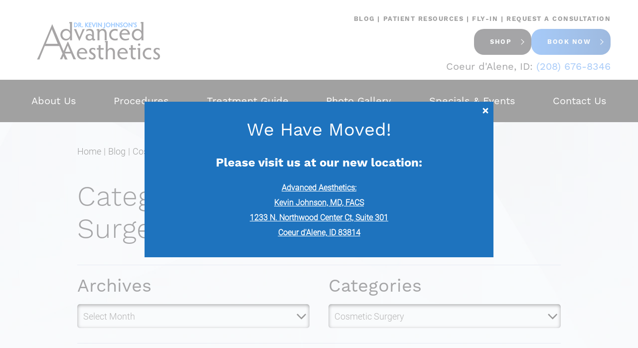

--- FILE ---
content_type: text/html; charset=UTF-8
request_url: https://www.advancedaestheticsmd.com/blog/category/cosmetic-surgery/
body_size: 34675
content:
<!DOCTYPE html>
<html dir="ltr" lang="en-US">

<head>
    <link rel="preconnect" href="https://www.facebook.com" >
    <link rel="preconnect" href="https://www.googletagmanager.com" >
    <link rel="preconnect" href="https://connect.facebook.net" >
	
	
<!--###META CALLOUT###-->	
<link rel="shortcut icon" type="image/x-icon" href="https://www.advancedaestheticsmd.com/favicon.ico" />
<meta charset="UTF-8" />
<meta name="format-detection" content="telephone=no" />
<meta name="viewport" content="width=device-width, initial-scale=1" />

	<style>img:is([sizes="auto" i], [sizes^="auto," i]) { contain-intrinsic-size: 3000px 1500px }</style>
	
		<!-- All in One SEO 4.8.0 - aioseo.com -->
		<title>Cosmetic Surgery – Dr. Kevin Johnson’s Advanced Aesthetics</title>
	<meta name="robots" content="noindex, max-snippet:-1, max-image-preview:large, max-video-preview:-1" />
	<link rel="canonical" href="https://www.advancedaestheticsmd.com/blog/category/cosmetic-surgery/" />
	<meta name="generator" content="All in One SEO (AIOSEO) 4.8.0" />
		<meta name="google" content="nositelinkssearchbox" />
		<script type="application/ld+json" class="aioseo-schema">
			{"@context":"https:\/\/schema.org","@graph":[{"@type":"BreadcrumbList","@id":"https:\/\/www.advancedaestheticsmd.com\/blog\/category\/cosmetic-surgery\/#breadcrumblist","itemListElement":[{"@type":"ListItem","@id":"https:\/\/www.advancedaestheticsmd.com\/#listItem","position":1,"name":"Home","item":"https:\/\/www.advancedaestheticsmd.com\/","nextItem":{"@type":"ListItem","@id":"https:\/\/www.advancedaestheticsmd.com\/blog\/category\/cosmetic-surgery\/#listItem","name":"Cosmetic Surgery"}},{"@type":"ListItem","@id":"https:\/\/www.advancedaestheticsmd.com\/blog\/category\/cosmetic-surgery\/#listItem","position":2,"name":"Cosmetic Surgery","previousItem":{"@type":"ListItem","@id":"https:\/\/www.advancedaestheticsmd.com\/#listItem","name":"Home"}}]},{"@type":"CollectionPage","@id":"https:\/\/www.advancedaestheticsmd.com\/blog\/category\/cosmetic-surgery\/#collectionpage","url":"https:\/\/www.advancedaestheticsmd.com\/blog\/category\/cosmetic-surgery\/","name":"Cosmetic Surgery \u2013 Dr. Kevin Johnson\u2019s Advanced Aesthetics","inLanguage":"en-US","isPartOf":{"@id":"https:\/\/www.advancedaestheticsmd.com\/#website"},"breadcrumb":{"@id":"https:\/\/www.advancedaestheticsmd.com\/blog\/category\/cosmetic-surgery\/#breadcrumblist"}},{"@type":"Organization","@id":"https:\/\/www.advancedaestheticsmd.com\/#organization","name":"Dr. Kevin Johnson\u2019s Advanced Aesthetics","url":"https:\/\/www.advancedaestheticsmd.com\/"},{"@type":"WebSite","@id":"https:\/\/www.advancedaestheticsmd.com\/#website","url":"https:\/\/www.advancedaestheticsmd.com\/","name":"Dr. Kevin Johnson\u2019s Advanced Aesthetics","inLanguage":"en-US","publisher":{"@id":"https:\/\/www.advancedaestheticsmd.com\/#organization"}}]}
		</script>
		<!-- All in One SEO -->

<link rel='dns-prefetch' href='//cdn.etnainteractive.com' />
<link rel='stylesheet' id='wp-block-library-css' href='https://www.advancedaestheticsmd.com/wordpress/wp-includes/css/dist/block-library/style.min.css?ver=6.7.1' type='text/css' media='all' />
<style id='classic-theme-styles-inline-css' type='text/css'>
/*! This file is auto-generated */
.wp-block-button__link{color:#fff;background-color:#32373c;border-radius:9999px;box-shadow:none;text-decoration:none;padding:calc(.667em + 2px) calc(1.333em + 2px);font-size:1.125em}.wp-block-file__button{background:#32373c;color:#fff;text-decoration:none}
</style>
<link rel='stylesheet' id='announcer-css-css' href='https://www.advancedaestheticsmd.com/content/plugins/etna-announcer/public/dist/css/style.css?ver=1.2' type='text/css' media='all' />
<style id="main-inline-critical-css">@charset "UTF-8";html{scroll-padding-top:50px}*{box-sizing:border-box;margin:0;border:none;padding:0;-webkit-tap-highlight-color:transparent;-webkit-tap-highlight-color:transparent}* :hover{-webkit-tap-highlight-color:transparent;-webkit-tap-highlight-color:transparent}.wf-loading [class^=fa-],[class*=" fa-"]{visibility:hidden;line-height:1;display:inline-block}.wf-active [class^=fa-],[class*=" fa-"]{visibility:visible}.wf-loading main h1,.wf-loading main h2,.wf-loading main h3{opacity:0}.eii-mobile-trigger{height:1px;width:100%;display:block}body,html{width:100%}img{image-rendering:-moz-crisp-edges;image-rendering:-o-crisp-edges;image-rendering:-webkit-optimize-contrast;-ms-interpolation-mode:nearest-neighbor;height:auto;max-width:100%}html{line-height:1.15;-webkit-text-size-adjust:100%}body{margin:0}main{display:block}h1{font-size:2em;margin:.67em 0}hr{box-sizing:content-box;height:0;overflow:visible}pre{font-family:monospace,monospace;font-size:1em}a{background-color:transparent}abbr[title]{border-bottom:none;text-decoration:underline;-webkit-text-decoration:underline dotted;text-decoration:underline dotted}b,strong{font-weight:bolder}code,kbd,samp{font-family:monospace,monospace;font-size:1em}small{font-size:80%}sub,sup{font-size:75%;line-height:0;position:relative;vertical-align:baseline}sub{bottom:-.25em}sup{top:-.5em}img{border-style:none}button,input,optgroup,select,textarea{font-family:inherit;font-size:100%;line-height:1.15;margin:0}button,input{overflow:visible}button,select{text-transform:none}[type=button],[type=reset],[type=submit],button{-webkit-appearance:button}[type=button]::-moz-focus-inner,[type=reset]::-moz-focus-inner,[type=submit]::-moz-focus-inner,button::-moz-focus-inner{border-style:none;padding:0}[type=button]:-moz-focusring,[type=reset]:-moz-focusring,[type=submit]:-moz-focusring,button:-moz-focusring{outline:1px dotted ButtonText}fieldset{padding:.35em .75em .625em}legend{box-sizing:border-box;color:inherit;display:table;max-width:100%;padding:0;white-space:normal}progress{vertical-align:baseline}textarea{overflow:auto}[type=checkbox],[type=radio]{box-sizing:border-box;padding:0}[type=number]::-webkit-inner-spin-button,[type=number]::-webkit-outer-spin-button{height:auto}[type=search]{-webkit-appearance:textfield;outline-offset:-2px}[type=search]::-webkit-search-decoration{-webkit-appearance:none}::-webkit-file-upload-button{-webkit-appearance:button;font:inherit}details{display:block}summary{display:list-item}template{display:none}[hidden]{display:none}.eii-grid{display:grid;grid-template-columns:repeat(12,minmax(0,1fr))}.eii-gutter{padding-left:10px;padding-right:10px}.eii-col{grid-column:auto/span 12}.eii-col-small-1{grid-column:auto/span 1}.eii-col-small-2{grid-column:auto/span 2}.eii-col-small-3{grid-column:auto/span 3}.eii-col-small-4{grid-column:auto/span 4}.eii-col-small-5{grid-column:auto/span 5}.eii-col-small-6{grid-column:auto/span 6}.eii-col-small-7{grid-column:auto/span 7}.eii-col-small-8{grid-column:auto/span 8}.eii-col-small-9{grid-column:auto/span 9}.eii-col-small-10{grid-column:auto/span 10}.eii-col-small-11{grid-column:auto/span 11}.eii-col-small-12{grid-column:auto/span 12}.eii-col-offset-small-0{grid-column-start:1}.eii-col-offset-small-1{grid-column-start:2}.eii-col-offset-small-2{grid-column-start:3}.eii-col-offset-small-3{grid-column-start:4}body.page-template-popup-layout{overflow:auto;-webkit-overflow-scrolling:touch}
@font-face{font-family:roboto;src:url(https://use.typekit.net/af/2794cc/00000000000000003b9ad055/27/l?primer=7cdcb44be4a7db8877ffa5c0007b8dd865b3bbc383831fe2ea177f62257a9191&fvd=n3&v=3) format("woff2"),url(https://use.typekit.net/af/2794cc/00000000000000003b9ad055/27/d?primer=7cdcb44be4a7db8877ffa5c0007b8dd865b3bbc383831fe2ea177f62257a9191&fvd=n3&v=3) format("woff"),url(https://use.typekit.net/af/2794cc/00000000000000003b9ad055/27/a?primer=7cdcb44be4a7db8877ffa5c0007b8dd865b3bbc383831fe2ea177f62257a9191&fvd=n3&v=3) format("opentype");font-weight:300;font-style:normal;font-stretch:normal;font-display:swap}
@font-face{font-family:work-sans;src:url(https://use.typekit.net/af/d53556/00000000000000003b9b139f/27/l?primer=7cdcb44be4a7db8877ffa5c0007b8dd865b3bbc383831fe2ea177f62257a9191&fvd=n3&v=3) format("woff2"),url(https://use.typekit.net/af/d53556/00000000000000003b9b139f/27/d?primer=7cdcb44be4a7db8877ffa5c0007b8dd865b3bbc383831fe2ea177f62257a9191&fvd=n3&v=3) format("woff"),url(https://use.typekit.net/af/d53556/00000000000000003b9b139f/27/a?primer=7cdcb44be4a7db8877ffa5c0007b8dd865b3bbc383831fe2ea177f62257a9191&fvd=n3&v=3) format("opentype");font-weight:300;font-style:normal;font-stretch:normal;font-display:swap}
@font-face{font-family:work-sans;src:url(https://use.typekit.net/af/0f7d9c/00000000000000003b9b13a0/27/l?primer=7cdcb44be4a7db8877ffa5c0007b8dd865b3bbc383831fe2ea177f62257a9191&fvd=n4&v=3) format("woff2"),url(https://use.typekit.net/af/0f7d9c/00000000000000003b9b13a0/27/d?primer=7cdcb44be4a7db8877ffa5c0007b8dd865b3bbc383831fe2ea177f62257a9191&fvd=n4&v=3) format("woff"),url(https://use.typekit.net/af/0f7d9c/00000000000000003b9b13a0/27/a?primer=7cdcb44be4a7db8877ffa5c0007b8dd865b3bbc383831fe2ea177f62257a9191&fvd=n4&v=3) format("opentype");font-weight:400;font-style:normal;font-stretch:normal;font-display:swap}
@font-face{font-family:work-sans;src:url(https://use.typekit.net/af/b13a2b/00000000000000003b9b13a3/27/l?primer=7cdcb44be4a7db8877ffa5c0007b8dd865b3bbc383831fe2ea177f62257a9191&fvd=n7&v=3) format("woff2"),url(https://use.typekit.net/af/b13a2b/00000000000000003b9b13a3/27/d?primer=7cdcb44be4a7db8877ffa5c0007b8dd865b3bbc383831fe2ea177f62257a9191&fvd=n7&v=3) format("woff"),url(https://use.typekit.net/af/b13a2b/00000000000000003b9b13a3/27/a?primer=7cdcb44be4a7db8877ffa5c0007b8dd865b3bbc383831fe2ea177f62257a9191&fvd=n7&v=3) format("opentype");font-weight:700;font-style:normal;font-stretch:normal;font-display:swap}html{box-sizing:border-box;font-size:100%}body{font-family:roboto,"Helvetica Neue",Helvetica,Arial,sans-serif;line-height:1.5;font-weight:400;-webkit-font-smoothing:antialiased}body p{font-size:1rem;line-height:1.875rem;font-weight:400;letter-spacing:0;margin-bottom:1rem}body p:last-child{margin-bottom:0}body a{line-height:inherit;color:#227cf0;text-decoration:none;cursor:pointer}body a:hover{text-decoration:underline;color:#0c52af}body #header-wrapper a:hover{text-decoration:none}body h1,body h2,body h3,body h4,body h5,body h6{font-family:work-sans,roboto,"Helvetica Neue",Helvetica,Arial,sans-serif;color:#141414;margin:1.875rem 0 1.25rem;color:inherit;text-rendering:optimizeLegibility}body h1{font-size:2.1875rem;line-height:2.1875rem;margin:.9375rem 0 2.5rem;font-weight:300;letter-spacing:.02em}body .h2-base-style,body h2{font-size:1.875rem;line-height:2.25rem;margin:1.875rem 0 1.25rem;font-weight:500;letter-spacing:0}body h3{color:#141414;font-size:1.5rem;line-height:1.875rem;letter-spacing:0;font-weight:600;margin:1.875rem 0 1.25rem}body h4{color:#141414;font-size:1.125rem;letter-spacing:0;line-height:1.6875rem;font-weight:700;margin:0 0 .5rem}body h6{font-size:.9375rem;line-height:1.4;margin-top:0;margin-bottom:.5rem;font-weight:400}body .eii-content-container h2+h3{margin-top:-10px}body .eii-content-container p{margin:0 0 1.6875rem}body dl,body ol,body ul{font-size:1.125rem;margin-bottom:1rem;list-style-position:outside;line-height:1.6}body ul.breadcrumbs{font-size:1.125rem;margin:0 0 1.5625rem;padding:0;text-transform:none}body ul.breadcrumbs li{color:#141414;display:inline-block;font-size:1.125rem}body ul.breadcrumbs li:not(:last-child):after{color:#141414;content:"|";margin:0 5px}body ul.breadcrumbs li a{color:#141414;font-size:1.125rem}body ul.breadcrumbs li a:hover{text-decoration:underline}body .related-blog-posts{background:#fff;margin-bottom:1.875rem;padding:1.875rem}body .related-blog-posts h2{margin-top:0}body .related-blog-posts ul{padding-left:0}body .feature.standard{margin:3.125rem 0}body .feature.standard h2{margin-top:0}body .callout{position:relative;background:#fff;border-color:#fff;color:#141414;margin-bottom:3.125rem;line-height:1.875rem;padding:1.875rem;font-weight:600}body .callout :first-child{margin-top:0}*,::after,::before{box-sizing:inherit}body{background:#f2f5f9;color:#1f1f23;margin:0;padding:0}body:not(.home).page-template-popup-layout .eii-content-container{padding:1rem}body:not(.home).page-template-popup-layout h1{margin:1.5625rem 0 .9375rem;margin-left:.4375rem}body:not(.home).page-template-popup-layout .etna-contact-form .learnmore{margin-left:30px}.text-right{text-align:right}.nobreak{white-space:nowrap}.ib{display:inline-block}hr{clear:both;max-width:75rem;height:0;margin:1.25rem auto;border-bottom:1px solid #c5cce1}img{display:inline-block;vertical-align:middle;max-width:100%;height:auto}img.alignright{float:right}main{background-color:#f2f5f9}main.intersect{background-image:url(/content/themes/etna-interactive-site/images/main-content-background.webp);background-repeat:no-repeat;background-position:top center}html.no-webp main.intersect{background-image:url(/content/themes/etna-interactive-site/images/main-content-background.jpg)}main .eii-content-before .nap-locations{display:none}body:not(.home) main .eii-content-container{padding:1rem 0 50px}main .eii-content-container>.eii-col-large-10{padding-left:10px;padding-right:10px}main ol,main ul{margin:0 0 25px;padding:0 0 0 30px}main ol li,main ul li{font-size:1.125rem;position:relative;line-height:1.4em;margin:0 0 10px}main ol li>ul,main ul li>ul{margin:15px 0 30px!important}main ol li>ul li:before,main ul li>ul li:before{content:""!important}main ol{list-style-type:decimal}main ul:not(.no-style):not(.breadcrumbs):not(.related-blog-posts__list):not(.gallery-landing-subcategories):not(.eii-video__others):not(.guide-treatments):not(.site-map):not(#comment-list):not(.case-breadcrumbs) li:before{color:#227cf0;content:"•";margin-right:.5rem;margin-left:-.875rem}main ul li{list-style-type:none}main .eii-content-after{clear:both}main .eii-content-after:after,main .eii-content-after:before{content:"";display:table}main .eii-content-after:after{clear:both}main .eii-content-after a.top{display:none}.eii-content ol:last-child,.eii-content p:last-child,.eii-content ul:last-child{margin-bottom:0}.video-wrapper{width:100%;height:0;padding-bottom:56.25%;position:relative;margin:1.875rem 0}.video-wrapper iframe{position:absolute;top:0;left:0;height:100%;width:100%}body.admin-bar #eiiMenuNav,body.admin-bar #eiiMenuToolbar{top:46px}.wp-block-image figure{padding-top:.375rem}.wp-block-image .alignright{margin:0 0 10px 30px}.wp-block-image .alignleft{margin:0 30px 10px 0}.screen-reader-text{display:block!important;border:0;clip:rect(1px,1px,1px,1px);-webkit-clip-path:inset(50%);clip-path:inset(50%);height:1px;margin:-1px;overflow:hidden;padding:0;position:absolute;width:1px;word-wrap:normal!important}div.flex-wrapper-column{display:flex;justify-content:space-between;flex-wrap:wrap}div.flex-wrapper-column>div{flex:0 0 100%;background:#fff;text-align:center;padding:50px;margin-bottom:20px}div.flex-wrapper-column>div p{margin-bottom:0;line-height:2.1875rem}div.flex-wrapper-column>div .fake-heading{font-size:1.3125rem;font-weight:700;line-height:2.1875rem;margin-bottom:0}.wp-block-separator{border-top:0;border-bottom:1px solid;border-color:#c5cce1}body.single .entry-meta{display:none}.eii-content figure.aligncenter{margin:0 auto 30px}.eii-content figure.aligncenter img{width:100%;height:auto;display:block}svg{max-width:300px}.btn,.button,.eii-btn,button,input[type=submit]{box-sizing:border-box;background:linear-gradient(to right,#227cf0 0,#0c52af 100%);border:0 solid #227cf0;border-radius:20px;color:#fff;cursor:pointer;display:inline-block;font-family:work-sans,roboto,"Helvetica Neue",Helvetica,Arial,sans-serif;font-size:1rem;font-weight:600;height:auto;line-height:1.25rem;letter-spacing:.1rem;margin:.5rem 0;padding:1rem 2.5rem 1rem 2rem;position:relative;text-align:center;text-decoration:none;text-transform:uppercase;transition:all .4s}.btn.secondary,.button.secondary,.eii-btn.secondary,button.secondary,input[type=submit].secondary{background:#1f1f23;border:0 solid #1f1f23}.btn.wide,.button.wide,.eii-btn.wide,button.wide,input[type=submit].wide{width:100%}.btn:not(.modal__close):after,.button:not(.modal__close):after,.eii-btn:not(.modal__close):after,button:not(.modal__close):after,input[type=submit]:not(.modal__close):after{border-top:1px solid #fff;border-right:1px solid #fff;content:"";display:inline-block;height:.5rem;transform:rotate(45deg);width:.5rem;transition:all .4s;position:absolute;margin:auto 0 auto 3px;top:50%;bottom:50%;right:1.25em}.btn:hover,.button:hover,.eii-btn:hover,button:hover,input[type=submit]:hover{background:linear-gradient(to right,#227cf0 0,#227cf0 100%);color:#fff;text-decoration:none}.btn.secondary:hover,.button.secondary:hover,.eii-btn.secondary:hover,button.secondary:hover,input[type=submit].secondary:hover{background:#000;border:0 solid #000}.btn:hover:after,.button:hover:after,.eii-btn:hover:after,button:hover:after,input[type=submit]:hover:after{border-color:#fff;transition:all .4s;-webkit-transition:all .4s;transform:scale(1.5) rotate(45deg) translate(-8%,8%)}body input,body select,body textarea{border:0 solid #c5cce1;border-radius:5px;height:2.5rem;line-height:2.5rem;margin:0 0 .625rem;padding:0 .75rem;width:100%}body textarea{height:10.4rem}body .checkboxes{display:flex;flex-direction:column;margin:0 0 15px;gap:8px}body .checkboxes>div,body .checkboxes>span{display:flex;flex-direction:row;align-items:center;gap:10px}body .checkboxes p{font-size:inherit;line-height:inherit}body .checkboxes input[type=checkbox]{padding:0!important;margin:0!important;height:20px;width:20px;font-size:20px;position:relative;flex:0 0 auto}body .checkboxes .termsConditions{display:none}body .submitContainer button{padding:16px;width:100%;margin:0 0 10px}body button,body select{text-transform:none}body .radios{margin:0 0 15px;width:100%;display:flex}body .radios input[type=radio]{-webkit-appearance:none;box-shadow:none;margin:0 10px 0 0!important;padding:0!important;height:20px!important;width:20px!important;border-radius:10px;font-size:20px;position:relative;float:left}body .etna-contact-form h2{margin:0 0 1.25rem;font-size:2.9375rem;font-weight:300;line-height:3.0625rem}body .etna-contact-form p{margin-bottom:1rem}body .etna-contact-form input,body .etna-contact-form select,body .etna-contact-form textarea{border:1px solid #c5cce1}body.page-template-popup-layout .etna-contact-form input[type=checkbox],body.page-template-popup-layout .etna-contact-form input[type=email],body.page-template-popup-layout .etna-contact-form input[type=tel],body.page-template-popup-layout .etna-contact-form input[type=text],body.page-template-popup-layout .etna-contact-form select,body.page-template-popup-layout .etna-contact-form textarea{border:0 solid #c5cce1}body div.warning{margin:0 0 20px;padding:20px;overflow:hidden}body div.warning h2{margin:0 0 5px!important}body .thankYouMessage{padding-right:.9375rem;padding-left:.9375rem;text-align:center;float:none}.eii-video__main__content{background:#336a97!important}.eii-video__scrollbar .handle{background:#30b1eb!important}.eii-video__scrollbar{background:#ddd!important}.eii-video__others__video__title{color:#545454!important}.eii-video__others__video--active .eii-video__others__video__title{color:#336a97!important}.eii-video__facade{display:none}
@media (min-width:320px)and (max-width:532px){.eii-hide-for-small{display:none}}
@media (min-width:533px){.eii-gutter{padding-left:15px;padding-right:15px}.eii-col-medium-1{grid-column:auto/span 1}.eii-col-medium-2{grid-column:auto/span 2}.eii-col-medium-3{grid-column:auto/span 3}.eii-col-medium-4{grid-column:auto/span 4}.eii-col-medium-5{grid-column:auto/span 5}.eii-col-medium-6{grid-column:auto/span 6}.eii-col-medium-7{grid-column:auto/span 7}.eii-col-medium-8{grid-column:auto/span 8}.eii-col-medium-9{grid-column:auto/span 9}.eii-col-medium-10{grid-column:auto/span 10}.eii-col-medium-11{grid-column:auto/span 11}.eii-col-medium-12{grid-column:auto/span 12}.eii-col-offset-medium-0{grid-column-start:1}.eii-col-offset-medium-1{grid-column-start:2}.eii-col-offset-medium-2{grid-column-start:3}.eii-col-offset-medium-3{grid-column-start:4}body .callout{line-height:inherit;padding:2.5rem;line-height:2.25rem}body:not(.home) main .eii-content-container{padding-top:2.5rem}main .eii-content-container>.eii-col-large-10{padding-left:15px;padding-right:15px}.eii-col-offset-medium-7{grid-column-start:8}.video-wrapper{margin:2.5rem 0}body.page-template-popup-layout .etna-contact-form .formContainer textarea{height:13.875rem}}
@media (min-width:533px)and (max-width:767px){.eii-hide-for-medium{display:none}}
@media only screen and (min-width:533px){main ol,main ul{margin:0 0 30px;padding:0 0 0 40px}}
@media screen and (min-width:533px){body h1{font-size:3.4375rem;line-height:4.0625rem;margin:.9375rem 0 2.5rem}body .h2-base-style,body h2{font-size:2.25rem;line-height:2.625rem}body .related-blog-posts{padding:3.125rem}}
@media (min-width:768px){.eii-hide-for-large{display:none}.eii-container{max-width:1200px;margin:0 auto}.eii-gutter{padding-left:15px;padding-right:15px}.eii-col-large-1{grid-column:auto/span 1}.eii-col-large-2{grid-column:auto/span 2}.eii-col-large-3{grid-column:auto/span 3}.eii-col-large-4{grid-column:auto/span 4}.eii-col-large-5{grid-column:auto/span 5}.eii-col-large-6{grid-column:auto/span 6}.eii-col-large-7{grid-column:auto/span 7}.eii-col-large-8{grid-column:auto/span 8}.eii-col-large-9{grid-column:auto/span 9}.eii-col-large-10{grid-column:auto/span 10}.eii-col-large-11{grid-column:auto/span 11}.eii-col-large-12{grid-column:auto/span 12}.eii-col-offset-large-0{grid-column-start:1}.eii-col-offset-large-1{grid-column-start:2}.eii-col-offset-large-2{grid-column-start:3}.eii-col-offset-large-3{grid-column-start:4}body:not(.home) main .eii-content-container{margin-top:14.4375rem}.eii-col-offset-large-6{grid-column-start:7}.eii-col-offset-large-7{grid-column-start:8}div.flex-wrapper-column>div{flex:0 0 48%;margin-bottom:0}}
@media only screen and (min-width:768px){html{scroll-padding-top:100px}.eii-mobile-trigger{display:none}body p{font-size:1.125rem;line-height:2.25rem}main ol li,main ul li{margin:0 0 15px}main ul li{line-height:2.25rem}main .eii-content-after a.top{display:block;float:right;margin:1rem 0}main .eii-content-after a.top:after{border-top:1px solid #227cf0;border-right:1px solid #227cf0;content:"";display:inline-block;height:.5rem;transform:rotate(-45deg);width:.5rem;margin-left:.5rem}body .checkboxes input[type=checkbox]{height:15px;width:15px;font-size:15px}}
@media screen and (min-width:782px){.wp-block-columns:not(.is-not-stacked-on-mobile)>.wp-block-column:not(:first-child){margin-left:2em}}
@media (min-width:1280px){.eii-hide-for-xlarge{display:none}.eii-col-xlarge-1{grid-column:auto/span 1}.eii-col-xlarge-2{grid-column:auto/span 2}.eii-col-xlarge-3{grid-column:auto/span 3}.eii-col-xlarge-4{grid-column:auto/span 4}.eii-col-xlarge-5{grid-column:auto/span 5}.eii-col-xlarge-6{grid-column:auto/span 6}.eii-col-xlarge-7{grid-column:auto/span 7}.eii-col-xlarge-8{grid-column:auto/span 8}.eii-col-xlarge-9{grid-column:auto/span 9}.eii-col-xlarge-10{grid-column:auto/span 10}.eii-col-xlarge-11{grid-column:auto/span 11}.eii-col-xlarge-12{grid-column:auto/span 12}.eii-col-offset-xlarge-0{grid-column-start:1}.eii-col-offset-xlarge-1{grid-column-start:2}.eii-col-offset-xlarge-2{grid-column-start:3}.eii-col-offset-xlarge-3{grid-column-start:4}body:not(.home) main .eii-content-container{margin-top:15.3125rem}}
@media (max-width:767px){.show-for-large{display:none}.wp-block-image .alignleft,.wp-block-image .alignright{width:40%}.eii-show-for-large{display:none!important}}
@media print,screen and (min-width:533px){body input,body select,body textarea{height:3rem}body textarea{height:10.4rem}} html{scroll-padding-top:50px}.modal__overlay{position:fixed;top:0;left:0;right:0;bottom:0;background:rgba(0,0,0,.6);display:flex;justify-content:center;align-items:center;z-index:100000}.modal__container{background-color:#fff;position:relative;max-height:100vh;border-radius:4px;overflow-y:auto;box-sizing:border-box;z-index:100001}.modal__header{display:flex;flex-flow:row nowrap;justify-content:flex-end}.modal__title{margin-top:0;margin-bottom:0;font-weight:600;font-size:1.25rem;line-height:1.25;color:#00449e;box-sizing:border-box}.modal__close{background:0 0;border:0;margin:0;padding:.5rem;color:#000}.modal__header .modal__close:before{content:"✕"}.modal__content{overflow:hidden;padding:0}.modal__btn{font-size:.875rem;padding-left:1rem;padding-right:1rem;padding-top:.5rem;padding-bottom:.5rem;background-color:#e6e6e6;color:rgba(0,0,0,.8);border-radius:.25rem;border-style:none;border-width:0;cursor:pointer;-webkit-appearance:button;text-transform:none;overflow:visible;line-height:1.15;margin:0;will-change:transform;-moz-osx-font-smoothing:grayscale;-webkit-backface-visibility:hidden;backface-visibility:hidden;transform:translateZ(0);transition:transform .25s ease-out}.modal__btn:focus,.modal__btn:hover{transform:scale(1.05)}.modal__btn-primary{background-color:#00449e;color:#fff}.modal__iframe{padding:0;margin:0;border:0;outline:0;vertical-align:top;display:block;width:100%;height:100%}
@-webkit-keyframes mmfadeIn{from{opacity:0}to{opacity:1}}
@keyframes mmfadeIn{from{opacity:0}to{opacity:1}}
@-webkit-keyframes mmfadeOut{from{opacity:1}to{opacity:0}}
@keyframes mmfadeOut{from{opacity:1}to{opacity:0}}
@-webkit-keyframes mmslideIn{from{transform:translateY(15%)}to{transform:translateY(0)}}
@keyframes mmslideIn{from{transform:translateY(15%)}to{transform:translateY(0)}}
@-webkit-keyframes mmslideOut{from{transform:translateY(0)}to{transform:translateY(-10%)}}
@keyframes mmslideOut{from{transform:translateY(0)}to{transform:translateY(-10%)}}.micromodal-slide{display:none}.micromodal-slide.is-open{display:block}.micromodal-slide[aria-hidden=false] .modal__overlay{-webkit-animation:mmfadeIn .3s cubic-bezier(0,0,.2,1);animation:mmfadeIn .3s cubic-bezier(0,0,.2,1)}.micromodal-slide[aria-hidden=false] .modal__container{-webkit-animation:mmslideIn .3s cubic-bezier(0,0,.2,1);animation:mmslideIn .3s cubic-bezier(0,0,.2,1)}.micromodal-slide[aria-hidden=true] .modal__overlay{-webkit-animation:mmfadeOut .3s cubic-bezier(0,0,.2,1);animation:mmfadeOut .3s cubic-bezier(0,0,.2,1)}.micromodal-slide[aria-hidden=true] .modal__container{-webkit-animation:mmslideOut .3s cubic-bezier(0,0,.2,1);animation:mmslideOut .3s cubic-bezier(0,0,.2,1)}.micromodal-slide .modal__container,.micromodal-slide .modal__overlay{will-change:transform}body.modal-open{overflow:hidden}
@media (min-width:768px){.modal .modal__container{position:relative;overflow:unset;box-shadow:0 10px 25px rgba(0,0,0,.5)}.modal .modal__container header{padding:0}.modal .modal__container header .modal__close{transition:all .4s;-webkit-transition:all .4s;-moz-transition:all .4s;position:absolute;top:-18px;right:-18px;width:36px;height:36px;cursor:pointer;background:#000;color:#fff;border-radius:56%;z-index:10000000000}.modal .modal__container header .modal__close:hover{width:40px;height:40px}.modal .modal__content{overflow:auto;-webkit-overflow-scrolling:touch}.modal .modal__overlay{background:rgba(255,255,255,.6)}}
@media only screen and (min-width:768px){html{scroll-padding-top:100px}}
@media (max-width:1600px){.modal__container{height:80%}.modal__content{height:100%!important}} .thankYouMessage .etna-contact-form:before,.thankYouMessage .form-text{display:none}.termsConditions{display:none}.termsConditions.open{display:block}span.mobilePhone{display:none!important}.grecaptcha-badge{visibility:hidden} html{scroll-padding-top:50px}.hamburger{padding:0 0;display:inline-block;cursor:pointer;transition-property:opacity,filter;transition-duration:.15s;transition-timing-function:linear;font:inherit;color:inherit;text-transform:none;background-color:transparent;border:0;margin:0;overflow:visible;width:32px;height:19px;outline:0!important}.hamburger:hover{opacity:1}.hamburger-box{width:32px;height:19px;display:block;position:relative}.hamburger-inner{display:block;top:50%;margin-top:-1.5px}.hamburger-inner,.hamburger-inner::after,.hamburger-inner::before{width:32px;height:3px;background-color:#fff;border-radius:0;position:absolute;transition-property:transform;transition-duration:.4s;transition-timing-function:ease}.hamburger-inner::after,.hamburger-inner::before{content:"";display:block}.hamburger-inner::before{top:-8px}.hamburger-inner::after{bottom:-8px}.hamburger--spin .hamburger-inner{transition:transform .3s cubic-bezier(.55,.055,.675,.19),background-color .4s,width .4s,left .4s}.hamburger--spin .hamburger-inner::before{transition:top .1s .34s ease-in,opacity .1s ease-in,background-color .4s,width .4s}.hamburger--spin .hamburger-inner::after{transition:bottom .1s .34s ease-in,transform .3s cubic-bezier(.55,.055,.675,.19),background-color .4s,width .4s}.hamburger--spin.is-active .hamburger-inner{transform:rotate(225deg);transition:transform .3s cubic-bezier(.215,.61,.355,1) .14s,background-color .4s,width .4s,left .4s}.hamburger--spin.is-active .hamburger-inner::before{top:0;opacity:0;transition:top .1s ease-out,opacity .1s .14s ease-out,background-color .4s,width .4s}.hamburger--spin.is-active .hamburger-inner::after{bottom:0;transform:rotate(-90deg);transition:bottom .1s ease-out,transform .3s .14s cubic-bezier(.215,.61,.355,1),background-color .4s,width .4s}.expand{padding:0;display:inline-block;cursor:pointer;font:inherit;color:inherit;text-transform:none;background-color:transparent;border:0;margin:0;overflow:visible;width:10px;height:10px;outline:0!important}.expand-box{width:10px;height:10px;display:inline-block;position:relative}.expand-inner{width:10px;height:10px;display:inline-block}.expand-inner:after,.expand-inner:before{width:10px;height:2px;background-color:#fff;transition:transform .15s ease,background-color .3s;content:"";display:block;position:absolute;top:50%;left:0;margin-top:-1px}.expand--spin .expand-inner{transition:all .3s}.expand--spin .expand-inner::after{transform:rotate(-90deg)}.expand--spin.is-active .expand-inner{transform:rotate(180deg)}.expand--spin.is-active .expand-inner::after{transform:rotate(0)}#eiiMenuToolbar a.eiiContactButton .eii-mm-button:after,#eiiMenuToolbar a.eiiContactButton .eii-mm-button:before,#eiiMenuToolbar a.eiiMenuButton .eii-mm-button:after,#eiiMenuToolbar a.eiiMenuButton .eii-mm-button:before{content:none}body.menu-open,html.menu-open{width:100%;height:100%;overflow:hidden}#eiiMenuToolbar{padding:0;width:100%;height:50px;line-height:50px;z-index:9999;position:fixed!important;top:0;left:0;box-sizing:border-box;overflow:hidden;transition:all .4s;background:#1f1f23}#eiiMenuToolbar.menu-open{background-color:#1f1f23}#eiiMenuToolbar a{padding:0 20px;height:50px;line-height:50px;position:relative;display:block;z-index:9999;cursor:pointer;-webkit-tap-highlight-color:transparent;-webkit-tap-highlight-color:transparent}#eiiMenuToolbar a:after,#eiiMenuToolbar a:before{font-size:24px;line-height:50px;position:relative}#eiiMenuToolbar a.eiiMenuButton{padding:0 .9375rem;width:auto;height:50px;line-height:50px;text-decoration:none;float:left}#eiiMenuToolbar a.eiiMenuButton span.hamburger{margin-top:15px;float:left}#eiiMenuToolbar a.eiiMenuButton span.hamburger .hamburger-inner{background-color:#fff}#eiiMenuToolbar a.eiiMenuButton span.hamburger .hamburger-inner:after,#eiiMenuToolbar a.eiiMenuButton span.hamburger .hamburger-inner:before{background-color:#fff}#eiiMenuToolbar a.eiiMenuButton:active span.hamburger,#eiiMenuToolbar a.eiiMenuButton:hover span.hamburger{background:0 0}#eiiMenuToolbar a.eiiMenuButton:active span.hamburger .hamburger-inner,#eiiMenuToolbar a.eiiMenuButton:hover span.hamburger .hamburger-inner{background-color:#fff}#eiiMenuToolbar a.eiiMenuButton:active span.hamburger .hamburger-inner:after,#eiiMenuToolbar a.eiiMenuButton:active span.hamburger .hamburger-inner:before,#eiiMenuToolbar a.eiiMenuButton:hover span.hamburger .hamburger-inner:after,#eiiMenuToolbar a.eiiMenuButton:hover span.hamburger .hamburger-inner:before{background-color:#fff}#eiiMenuToolbar a.eiiMenuButton.layout-aside:active:before,#eiiMenuToolbar a.eiiMenuButton.layout-aside:hover:before,#eiiMenuToolbar a.eiiMenuButton.layout-stacked:active:before,#eiiMenuToolbar a.eiiMenuButton.layout-stacked:hover:before{opacity:0}#eiiMenuToolbar a.eiiMenuButton.layout-aside:active:after,#eiiMenuToolbar a.eiiMenuButton.layout-aside:hover:after,#eiiMenuToolbar a.eiiMenuButton.layout-stacked:active:after,#eiiMenuToolbar a.eiiMenuButton.layout-stacked:hover:after{opacity:1}#eiiMenuToolbar a.eiiMenuButton.layout-aside:after,#eiiMenuToolbar a.eiiMenuButton.layout-stacked:after{color:#fff;font-size:14px;font-family:work-sans,roboto,"Helvetica Neue",Helvetica,Arial,sans-serif;font-weight:600;letter-spacing:.1rem;text-transform:uppercase;text-decoration:none}#eiiMenuToolbar a.eiiMenuButton.layout-aside{width:110px}#eiiMenuToolbar a.eiiMenuButton.layout-aside:after,#eiiMenuToolbar a.eiiMenuButton.layout-aside:before{content:"";width:40px;height:50px;line-height:50px;background-repeat:no-repeat;background-position:center left;background-size:contain;position:absolute;left:54px;top:50%;transform:translateY(-50%);transition:.4s all;display:inline-block}#eiiMenuToolbar a.eiiMenuButton.layout-aside:before{background-image:url("data:image/svg+xml;charset=utf8,%3Csvg xmlns='http://www.w3.org/2000/svg' width='32' height='8' viewBox='0 0 32 8' color='%23fff'%3E%3Cpath d='M5.31,0H7.7v8H6.15V2.59c0-0.15,0-0.37,0.01-0.65c0-0.28,0.01-0.5,0.01-0.65L4.65,8H3.04l-1.5-6.72    c0,0.15,0,0.37,0.01,0.65s0.01,0.5,0.01,0.65V8H0V0h2.42l1.45,6.29L5.31,0z' fill='currentColor' /%3E%3Cpath d='M15.46,1.42h-4.21v1.7h3.87v1.39h-3.87v2.06h4.41V8H9.62V0h5.84V1.42z' fill='currentColor' /%3E%3Cpath d='M17.26,0H19l3.16,5.58V0h1.55v8h-1.66l-3.24-5.68V8h-1.55V0z' fill='currentColor' /%3E%3Cpath d='M25.61,0h1.69v4.79c0,0.54,0.06,0.93,0.19,1.17c0.2,0.44,0.64,0.66,1.31,0.66c0.67,0,1.11-0.22,1.31-0.66    c0.13-0.25,0.19-0.64,0.19-1.17V0H32v4.79c0,0.83-0.13,1.48-0.39,1.94C31.12,7.58,30.18,8,28.81,8C27.43,8,26.5,7.58,26,6.73    c-0.26-0.46-0.39-1.11-0.39-1.94V0z' fill='currentColor' /%3E%3C/svg%3E");opacity:1;z-index:2}#eiiMenuToolbar a.eiiMenuButton.layout-aside:after{background-image:url("data:image/svg+xml;charset=utf8,%3Csvg xmlns='http://www.w3.org/2000/svg' width='32' height='8' viewBox='0 0 32 8' color='%23fff'%3E%3Cpath d='M5.31,0H7.7v8H6.15V2.59c0-0.15,0-0.37,0.01-0.65c0-0.28,0.01-0.5,0.01-0.65L4.65,8H3.04l-1.5-6.72    c0,0.15,0,0.37,0.01,0.65s0.01,0.5,0.01,0.65V8H0V0h2.42l1.45,6.29L5.31,0z' fill='currentColor' /%3E%3Cpath d='M15.46,1.42h-4.21v1.7h3.87v1.39h-3.87v2.06h4.41V8H9.62V0h5.84V1.42z' fill='currentColor' /%3E%3Cpath d='M17.26,0H19l3.16,5.58V0h1.55v8h-1.66l-3.24-5.68V8h-1.55V0z' fill='currentColor' /%3E%3Cpath d='M25.61,0h1.69v4.79c0,0.54,0.06,0.93,0.19,1.17c0.2,0.44,0.64,0.66,1.31,0.66c0.67,0,1.11-0.22,1.31-0.66    c0.13-0.25,0.19-0.64,0.19-1.17V0H32v4.79c0,0.83-0.13,1.48-0.39,1.94C31.12,7.58,30.18,8,28.81,8C27.43,8,26.5,7.58,26,6.73    c-0.26-0.46-0.39-1.11-0.39-1.94V0z' fill='currentColor' /%3E%3C/svg%3E");opacity:1;z-index:1}#eiiMenuToolbar a.eiiMenuButton.layout-stacked span.hamburger{margin-top:10px}#eiiMenuToolbar a.eiiMenuButton.layout-stacked span.hamburger .hamburger-box .hamburger-inner{left:0}#eiiMenuToolbar a.eiiMenuButton.layout-stacked span.hamburger.is-active .hamburger-box .hamburger-inner{width:24px;left:4px}#eiiMenuToolbar a.eiiMenuButton.layout-stacked span.hamburger.is-active .hamburger-box .hamburger-inner:after,#eiiMenuToolbar a.eiiMenuButton.layout-stacked span.hamburger.is-active .hamburger-box .hamburger-inner:before{width:24px}#eiiMenuToolbar a.eiiMenuButton.layout-stacked:after,#eiiMenuToolbar a.eiiMenuButton.layout-stacked:before{content:"";width:32px;height:8px;display:inline-block;background-repeat:no-repeat;background-position:top center;background-size:contain;position:absolute;top:34px;left:50%;transform:translateX(-50%);font-size:10px!important;-webkit-font-smoothing:antialiased;-moz-osx-font-smoothing:grayscale;transition:.4s all}#eiiMenuToolbar a.eiiMenuButton.layout-stacked:before{background-image:url("data:image/svg+xml;charset=utf8,%3Csvg xmlns='http://www.w3.org/2000/svg' width='32' height='8' viewBox='0 0 32 8' color='%23fff'%3E%3Cpath d='M5.31,0H7.7v8H6.15V2.59c0-0.15,0-0.37,0.01-0.65c0-0.28,0.01-0.5,0.01-0.65L4.65,8H3.04l-1.5-6.72    c0,0.15,0,0.37,0.01,0.65s0.01,0.5,0.01,0.65V8H0V0h2.42l1.45,6.29L5.31,0z' fill='currentColor' /%3E%3Cpath d='M15.46,1.42h-4.21v1.7h3.87v1.39h-3.87v2.06h4.41V8H9.62V0h5.84V1.42z' fill='currentColor' /%3E%3Cpath d='M17.26,0H19l3.16,5.58V0h1.55v8h-1.66l-3.24-5.68V8h-1.55V0z' fill='currentColor' /%3E%3Cpath d='M25.61,0h1.69v4.79c0,0.54,0.06,0.93,0.19,1.17c0.2,0.44,0.64,0.66,1.31,0.66c0.67,0,1.11-0.22,1.31-0.66    c0.13-0.25,0.19-0.64,0.19-1.17V0H32v4.79c0,0.83-0.13,1.48-0.39,1.94C31.12,7.58,30.18,8,28.81,8C27.43,8,26.5,7.58,26,6.73    c-0.26-0.46-0.39-1.11-0.39-1.94V0z' fill='currentColor' /%3E%3C/svg%3E");opacity:1;z-index:2}#eiiMenuToolbar a.eiiMenuButton.layout-stacked:after{background-image:url("data:image/svg+xml;charset=utf8,%3Csvg xmlns='http://www.w3.org/2000/svg' width='32' height='8' viewBox='0 0 32 8' color='%23fff'%3E%3Cpath d='M5.31,0H7.7v8H6.15V2.59c0-0.15,0-0.37,0.01-0.65c0-0.28,0.01-0.5,0.01-0.65L4.65,8H3.04l-1.5-6.72    c0,0.15,0,0.37,0.01,0.65s0.01,0.5,0.01,0.65V8H0V0h2.42l1.45,6.29L5.31,0z' fill='currentColor' /%3E%3Cpath d='M15.46,1.42h-4.21v1.7h3.87v1.39h-3.87v2.06h4.41V8H9.62V0h5.84V1.42z' fill='currentColor' /%3E%3Cpath d='M17.26,0H19l3.16,5.58V0h1.55v8h-1.66l-3.24-5.68V8h-1.55V0z' fill='currentColor' /%3E%3Cpath d='M25.61,0h1.69v4.79c0,0.54,0.06,0.93,0.19,1.17c0.2,0.44,0.64,0.66,1.31,0.66c0.67,0,1.11-0.22,1.31-0.66    c0.13-0.25,0.19-0.64,0.19-1.17V0H32v4.79c0,0.83-0.13,1.48-0.39,1.94C31.12,7.58,30.18,8,28.81,8C27.43,8,26.5,7.58,26,6.73    c-0.26-0.46-0.39-1.11-0.39-1.94V0z' fill='currentColor' /%3E%3C/svg%3E");opacity:1;z-index:1}#eiiMenuToolbar a.eiiContactButton{margin:0;padding:8px .9375rem 8px;height:50px;box-sizing:border-box;text-decoration:none;display:block;float:right;transition:all .4s linear}#eiiMenuToolbar a.eiiContactButton:active,#eiiMenuToolbar a.eiiContactButton:hover{text-decoration:none}#eiiMenuToolbar a.eiiContactButton span.eii-mm-button{margin:0;padding:0 20px;height:34px;line-height:34px;background:#227cf0;border:none;border-radius:20px;color:#f2f5f9;font-size:14px;font-family:work-sans,roboto,"Helvetica Neue",Helvetica,Arial,sans-serif;font-weight:600;letter-spacing:.1rem;text-transform:uppercase;text-decoration:none;display:block;transition:all .4s linear}#eiiMenuToolbar a.eiiContactButton span.eii-mm-button:active,#eiiMenuToolbar a.eiiContactButton span.eii-mm-button:hover{background-color:#227cf0;color:#f2f5f9;text-decoration:none}#eiiMenuToolbar.menu-open a.eiiContactButton{color:#f2f5f9}#eiiMenuToolbar.menu-open a.eiiContactButton span.eii-mm-button{background:#227cf0;color:#f2f5f9}#eiiMenuToolbar.menu-open a.eiiContactButton span.eii-mm-button:active,#eiiMenuToolbar.menu-open a.eiiContactButton span.eii-mm-button:hover{background-color:#227cf0;color:#f2f5f9}#eiiMenuToolbar.menu-open a.eiiMenuButton span.hamburger .hamburger-inner{background-color:#fff}#eiiMenuToolbar.menu-open a.eiiMenuButton span.hamburger .hamburger-inner:after,#eiiMenuToolbar.menu-open a.eiiMenuButton span.hamburger .hamburger-inner:before{background-color:#fff}#eiiMenuToolbar.menu-open a.eiiMenuButton:active span.hamburger,#eiiMenuToolbar.menu-open a.eiiMenuButton:hover span.hamburger{background:0 0}#eiiMenuToolbar.menu-open a.eiiMenuButton:active span.hamburger .hamburger-inner,#eiiMenuToolbar.menu-open a.eiiMenuButton:hover span.hamburger .hamburger-inner{background-color:#fff}#eiiMenuToolbar.menu-open a.eiiMenuButton:active span.hamburger .hamburger-inner:after,#eiiMenuToolbar.menu-open a.eiiMenuButton:active span.hamburger .hamburger-inner:before,#eiiMenuToolbar.menu-open a.eiiMenuButton:hover span.hamburger .hamburger-inner:after,#eiiMenuToolbar.menu-open a.eiiMenuButton:hover span.hamburger .hamburger-inner:before{background-color:#fff}#eiiMenuToolbar.menu-open a.eiiMenuButton.layout-aside:before,#eiiMenuToolbar.menu-open a.eiiMenuButton.layout-stacked:before{background-image:url("data:image/svg+xml;charset=utf8,%3Csvg xmlns='http://www.w3.org/2000/svg' width='32' height='8' viewBox='0 0 32 8' color='%23fff'%3E%3Cpath d='M5.31,0H7.7v8H6.15V2.59c0-0.15,0-0.37,0.01-0.65c0-0.28,0.01-0.5,0.01-0.65L4.65,8H3.04l-1.5-6.72    c0,0.15,0,0.37,0.01,0.65s0.01,0.5,0.01,0.65V8H0V0h2.42l1.45,6.29L5.31,0z' fill='currentColor' /%3E%3Cpath d='M15.46,1.42h-4.21v1.7h3.87v1.39h-3.87v2.06h4.41V8H9.62V0h5.84V1.42z' fill='currentColor' /%3E%3Cpath d='M17.26,0H19l3.16,5.58V0h1.55v8h-1.66l-3.24-5.68V8h-1.55V0z' fill='currentColor' /%3E%3Cpath d='M25.61,0h1.69v4.79c0,0.54,0.06,0.93,0.19,1.17c0.2,0.44,0.64,0.66,1.31,0.66c0.67,0,1.11-0.22,1.31-0.66    c0.13-0.25,0.19-0.64,0.19-1.17V0H32v4.79c0,0.83-0.13,1.48-0.39,1.94C31.12,7.58,30.18,8,28.81,8C27.43,8,26.5,7.58,26,6.73    c-0.26-0.46-0.39-1.11-0.39-1.94V0z' fill='currentColor' /%3E%3C/svg%3E")}#eiiMenuToolbar.menu-open a.eiiMenuButton.layout-aside:after,#eiiMenuToolbar.menu-open a.eiiMenuButton.layout-stacked:after{background-image:url("data:image/svg+xml;charset=utf8,%3Csvg xmlns='http://www.w3.org/2000/svg' width='32' height='8' viewBox='0 0 32 8' color='%23fff'%3E%3Cpath d='M5.31,0H7.7v8H6.15V2.59c0-0.15,0-0.37,0.01-0.65c0-0.28,0.01-0.5,0.01-0.65L4.65,8H3.04l-1.5-6.72    c0,0.15,0,0.37,0.01,0.65s0.01,0.5,0.01,0.65V8H0V0h2.42l1.45,6.29L5.31,0z' fill='currentColor' /%3E%3Cpath d='M15.46,1.42h-4.21v1.7h3.87v1.39h-3.87v2.06h4.41V8H9.62V0h5.84V1.42z' fill='currentColor' /%3E%3Cpath d='M17.26,0H19l3.16,5.58V0h1.55v8h-1.66l-3.24-5.68V8h-1.55V0z' fill='currentColor' /%3E%3Cpath d='M25.61,0h1.69v4.79c0,0.54,0.06,0.93,0.19,1.17c0.2,0.44,0.64,0.66,1.31,0.66c0.67,0,1.11-0.22,1.31-0.66    c0.13-0.25,0.19-0.64,0.19-1.17V0H32v4.79c0,0.83-0.13,1.48-0.39,1.94C31.12,7.58,30.18,8,28.81,8C27.43,8,26.5,7.58,26,6.73    c-0.26-0.46-0.39-1.11-0.39-1.94V0z' fill='currentColor' /%3E%3C/svg%3E")}#eiiMenuToolbar.menu-open a.eiiMenuButton.layout-aside:active:before,#eiiMenuToolbar.menu-open a.eiiMenuButton.layout-aside:hover:before,#eiiMenuToolbar.menu-open a.eiiMenuButton.layout-stacked:active:before,#eiiMenuToolbar.menu-open a.eiiMenuButton.layout-stacked:hover:before{opacity:0}#eiiMenuToolbar.menu-open a.eiiMenuButton.layout-aside:active:after,#eiiMenuToolbar.menu-open a.eiiMenuButton.layout-aside:hover:after,#eiiMenuToolbar.menu-open a.eiiMenuButton.layout-stacked:active:after,#eiiMenuToolbar.menu-open a.eiiMenuButton.layout-stacked:hover:after{opacity:1}#eiiMenuToolbar.hidden{top:-50px}.menu-open #eiiPage{z-index:0;top:0;left:0;right:0;bottom:0;overflow:hidden;position:fixed}#eiiPage{overflow:hidden}#eiiMenuNav{visibility:hidden;margin:0;padding:70px .9375rem 30px;z-index:9998;text-align:left;position:fixed;top:0;left:0;right:0;bottom:0;box-sizing:border-box;overflow:hidden;overflow-y:scroll;background:#141414;transform:translate3d(0,-100%,0);transition:all .4s ease;-webkit-overflow-scrolling:touch;-ms-overflow-style:-ms-autohiding-scrollbar;-webkit-backface-visibility:hidden;backface-visibility:hidden}#eiiMenuNav ul#eiiMenu{margin:0;padding:0;list-style-type:none;position:relative}#eiiMenuNav ul#eiiMenu:before{content:"";width:1px;height:calc(100% + 1px);position:absolute;top:0;left:-1px;visibility:hidden}#eiiMenuNav ul#eiiMenu li{margin:0;padding:0}#eiiMenuNav ul#eiiMenu li a{margin:0;padding:6px 0 6px 20px;color:#fff;text-decoration:none;display:inline-block;text-decoration:none;position:relative;transition:all .3s;font-family:roboto,"Helvetica Neue",Helvetica,Arial,sans-serif;font-size:18px;line-height:1em;font-weight:400}#eiiMenuNav ul#eiiMenu li a:visited{color:#fff}#eiiMenuNav ul#eiiMenu li a:visited>span.expand .expand-inner:after,#eiiMenuNav ul#eiiMenu li a:visited>span.expand .expand-inner:before{background-color:#fff}#eiiMenuNav ul#eiiMenu li a:active,#eiiMenuNav ul#eiiMenu li a:hover{color:#fff}#eiiMenuNav ul#eiiMenu li a:active>span.expand .expand-inner:after,#eiiMenuNav ul#eiiMenu li a:active>span.expand .expand-inner:before,#eiiMenuNav ul#eiiMenu li a:hover>span.expand .expand-inner:after,#eiiMenuNav ul#eiiMenu li a:hover>span.expand .expand-inner:before{background-color:#fff}#eiiMenuNav ul#eiiMenu li span.expand{float:left;line-height:0;position:absolute;margin-top:-5px;top:50%;left:0}#eiiMenuNav ul#eiiMenu li span.expand .expand-inner:after,#eiiMenuNav ul#eiiMenu li span.expand .expand-inner:before{background-color:#fff}#eiiMenuNav ul#eiiMenu li.open{padding-bottom:12px}#eiiMenuNav ul#eiiMenu li.current-menu-ancestor>a,#eiiMenuNav ul#eiiMenu li.current-menu-item>a,#eiiMenuNav ul#eiiMenu li.current-menu-parent>a,#eiiMenuNav ul#eiiMenu li.on>a{color:#227cf0}#eiiMenuNav ul#eiiMenu li.current-menu-ancestor>a>span.expand .expand-inner:after,#eiiMenuNav ul#eiiMenu li.current-menu-ancestor>a>span.expand .expand-inner:before,#eiiMenuNav ul#eiiMenu li.current-menu-item>a>span.expand .expand-inner:after,#eiiMenuNav ul#eiiMenu li.current-menu-item>a>span.expand .expand-inner:before,#eiiMenuNav ul#eiiMenu li.current-menu-parent>a>span.expand .expand-inner:after,#eiiMenuNav ul#eiiMenu li.current-menu-parent>a>span.expand .expand-inner:before,#eiiMenuNav ul#eiiMenu li.on>a>span.expand .expand-inner:after,#eiiMenuNav ul#eiiMenu li.on>a>span.expand .expand-inner:before{background-color:#227cf0}#eiiMenuNav ul#eiiMenu>li{padding:6px 0;border-bottom:1px solid #c5cce1}#eiiMenuNav ul#eiiMenu>li.search{margin:15px 0 0;padding:0;border:none}#eiiMenuNav ul#eiiMenu>li.search form{width:100%;height:40px;border-radius:4px;background:#fff;overflow:hidden}#eiiMenuNav ul#eiiMenu>li.search form:after,#eiiMenuNav ul#eiiMenu>li.search form:before{content:"";display:table}#eiiMenuNav ul#eiiMenu>li.search form:after{clear:both}#eiiMenuNav ul#eiiMenu>li.search form input[type=text]{margin:0;padding:10px 0 10px 20px;-webkit-appearance:none;-moz-appearance:none;appearance:none;outline:0;width:calc(100% - 40px);font-family:"Helvetica Neue",Helvetica,Arial,sans-serif;font-weight:400;font-size:16px;line-height:16px;border:none;border-radius:0;background:#fff;float:left;box-sizing:border-box}#eiiMenuNav ul#eiiMenu>li.search form input[type=text]:-ms-input-placeholder{font-family:"Helvetica Neue",Helvetica,Arial,sans-serif;font-weight:400;color:#999;font-size:16px;line-height:20px;appearance:none;outline:0}#eiiMenuNav ul#eiiMenu>li.search form input[type=text]::-moz-placeholder{font-family:"Helvetica Neue",Helvetica,Arial,sans-serif;font-weight:400;color:#999;font-size:16px;line-height:20px;-moz-appearance:none;appearance:none;outline:0}#eiiMenuNav ul#eiiMenu>li.search form input[type=text]::-webkit-input-placeholder{font-family:"Helvetica Neue",Helvetica,Arial,sans-serif;font-weight:400;color:#999;font-size:16px;line-height:20px;-webkit-appearance:none;appearance:none;outline:0}#eiiMenuNav ul#eiiMenu>li.search form button[type=submit]{margin:0;padding:0;width:40px;height:40px;line-height:46px;text-align:center;border:none;background:#fff;float:right;-webkit-tap-highlight-color:transparent;-webkit-tap-highlight-color:transparent}#eiiMenuNav ul#eiiMenu>li.search form button[type=submit] svg{fill:rgba(0,0,0,.2);transition:.4s all}#eiiMenuNav ul#eiiMenu>li.search form button[type=submit]:active svg,#eiiMenuNav ul#eiiMenu>li.search form button[type=submit]:hover svg{fill:#000}#eiiMenuNav ul#eiiMenu ul{margin:0;padding:0 0 0 20px;height:auto;list-style-type:none}.menu-open #eiiMenuNav{transform:translate3d(0,0,0);display:block;visibility:visible}
@media only screen and (min-width:768px){html{scroll-padding-top:100px}#eiiMenuNav:not(.extended),#eiiMenuToolbar:not(.extended){display:none}#eiiMenuToolbar a.eiiContactButton{display:none}}
@media only screen and (min-width:1024px){#eiiMenuNav.extended,#eiiMenuToolbar.extended{display:none}}
@media (pointer:coarse){#eiiMenuToolbar a.eiiContactButton:focus,#eiiMenuToolbar a.eiiMenuButton:focus{outline:0}} html{scroll-padding-top:50px}#header-wrapper{background-color:#fff}#header-wrapper header{font-family:work-sans,"SF Pro",roboto,"Helvetica Neue",Helvetica,Arial,sans-serif}#header-wrapper header .header-content{padding:3.5rem 0 .75rem;height:168px;justify-content:center;display:flex;flex-direction:row;align-items:flex-end}.header-minified #header-wrapper header .header-content{height:5.625rem}#header-wrapper header .header-content .logo{display:flex;padding:0 .9375rem;align-self:center}#header-wrapper header .header-content .logo picture{margin:0 auto;display:block;float:none}#header-wrapper header .header-content .logo picture img{max-height:6.25rem;width:auto!important}.header-minified #header-wrapper header .header-content .logo picture img{max-height:3.75rem}#header-wrapper header .header-content .nav-and-phone{text-align:right;display:none;position:relative;bottom:0}#header-wrapper header .header-content .nav-and-phone nav.secondary{margin-bottom:0;margin-top:.5rem;text-transform:uppercase}#header-wrapper header .header-content .nav-and-phone nav.secondary ul{display:inline;margin-bottom:0;line-height:.5}#header-wrapper header .header-content .nav-and-phone nav.secondary ul li{position:relative;display:inline-block;line-height:1rem;margin:0}#header-wrapper header .header-content .nav-and-phone nav.secondary ul li.shop{display:none}#header-wrapper header .header-content .nav-and-phone nav.secondary ul li a{color:#141414;font-weight:600;letter-spacing:1.5px;display:block;font-size:.8125rem}#header-wrapper header .header-content .nav-and-phone nav.secondary ul li a:not(.consult-header):after{content:" | ";color:#141414}#header-wrapper header .header-content .nav-and-phone nav.secondary ul li ul.sub-menu{display:none}#header-wrapper header .header-content .nav-and-phone nav.secondary ul li.book-now .book-now-btn,#header-wrapper header .header-content .nav-and-phone nav.secondary ul li.book-now .shop-btn{color:#f2f5f9;height:1rem;display:grid;place-content:center}#header-wrapper header .header-content .nav-and-phone nav.secondary ul li.book-now .book-now-btn:after,#header-wrapper header .header-content .nav-and-phone nav.secondary ul li.book-now .shop-btn:after{content:""}.header-minified #header-wrapper header .header-content .nav-and-phone nav.secondary ul li.book-now .book-now-btn,.header-minified #header-wrapper header .header-content .nav-and-phone nav.secondary ul li.book-now .shop-btn{height:1rem;display:grid;place-content:center}.header-minified #header-wrapper header .header-content .nav-and-phone nav.secondary{margin-bottom:0}#header-wrapper header .header-content .nav-and-phone p.location{font-size:1.25rem;line-height:1.5;font-weight:500;margin-bottom:.75rem}
@media (min-width:768px){#header-wrapper header .header-content .nav-and-phone nav.secondary ul li.book-now{display:flex;gap:.625rem;width:-webkit-fit-content;width:-moz-fit-content;width:fit-content;margin-left:auto}.header-minified #header-wrapper header .header-content .nav-and-phone nav.secondary ul li.book-now{display:inline-flex;gap:.5rem}.header-minified #header-wrapper header .header-content .nav-and-phone nav.secondary.book-now{display:inline-block}}
@media only screen and (min-width:768px){html{scroll-padding-top:100px}#header-wrapper header .header-content{padding:0;height:9.125rem;justify-content:space-between}#header-wrapper header .header-content .nav-and-phone{display:block}}
@media screen and (min-width:768px){#header-wrapper{position:fixed;top:0;width:100%;z-index:101}}
@media (min-width:844px){#header-wrapper header .header-content .nav-and-phone nav.secondary ul li.book-now .book-now-btn,#header-wrapper header .header-content .nav-and-phone nav.secondary ul li.book-now .shop-btn{display:block;height:auto}}
@media (min-width:850px){#header-wrapper header .header-content .nav-and-phone nav.secondary ul{line-height:1.6}}
@media only screen and (min-width:1280px){#header-wrapper header .header-content{height:10rem}}
@media (max-width:1279px){.header-minified #header-wrapper header .header-content .nav-and-phone p.location{font-size:.875rem}}
@media (max-width:1020px){.header-minified #header-wrapper header .header-content .nav-and-phone p.location{position:absolute;right:18rem;bottom:0}} html{scroll-padding-top:50px}#navWrapper{background:#141414;color:#fff;display:block;font-family:work-sans,roboto,"Helvetica Neue",Helvetica,Arial,sans-serif;width:100%;z-index:2}#navWrapper .eii-nav-primary{display:block;position:relative}#navWrapper .eii-nav-primary ul.nav.primary{background:#141414;display:flex;height:5.3125rem;margin:0;padding:0;justify-content:space-between}#navWrapper .eii-nav-primary ul.nav.primary>li{display:block;margin:0;padding:0;text-align:center;transition:all .3s;-webkit-transition:all .3s;z-index:999}#navWrapper .eii-nav-primary ul.nav.primary>li>a{color:#fff;display:block;font-size:1.8vw;letter-spacing:0;line-height:5.3125rem;padding:0 .5rem;position:relative}#navWrapper .eii-nav-primary ul.nav.primary>li>ul.sub-menu{opacity:0;pointer-events:none;position:absolute}#navWrapper .eii-nav-primary ul.nav.primary li{font-size:1rem;font-weight:400;list-style-type:none}#navWrapper .eii-nav-primary ul.nav.primary li a{transition:all .3s;-webkit-transition:all .3s}#navWrapper .eii-nav-primary ul.nav.primary li a:hover{color:#227cf0!important}
@media only screen and (min-width:768px){html{scroll-padding-top:100px}}
@media (min-width:1280px){#navWrapper .eii-nav-primary ul.nav.primary>li>a{font-size:1.25rem}}
@media (max-height:768px){#navWrapper .eii-nav-primary ul.nav.primary>li>ul.sub-menu{max-height:300px;overflow-y:scroll}}
@media (max-width:767px){#navWrapper{display:none}} html{scroll-padding-top:50px}
@media only screen and (min-width:768px){html{scroll-padding-top:100px}} html{scroll-padding-top:50px}ul.breadcrumbs{font-size:1.125rem;margin:0 0 1.5625rem;padding:0;text-transform:none}ul.breadcrumbs li{color:#141414;display:inline-block;font-size:1.125rem}
@media only screen and (min-width:768px){html{scroll-padding-top:100px}}
@media (max-width:532px){ul.breadcrumbs{display:none}} html{scroll-padding-top:50px}#newsletter,.newsletter{background:#227cf0;color:#f2f5f9;padding:3.125rem 1.125rem}#newsletter h2,#newsletter h3,.newsletter h2,.newsletter h3{font-size:1.4375rem;line-height:1.6875rem;margin:0 0 .9375rem;letter-spacing:0;font-weight:600}#newsletter .submitContainer button,.newsletter .submitContainer button{border:.125rem solid #1f1f23;display:block;height:3rem;padding:0 16px}#newsletter .submitContainer button:after,.newsletter .submitContainer button:after{border-width:2px;height:.75rem;margin-left:-.4875rem;width:.75rem;right:1.25rem}
@media (min-width:533px){#newsletter,.newsletter{padding:3.125rem}}
@media screen and (min-width:533px){#newsletter h2,#newsletter h3,.newsletter h2,.newsletter h3{font-size:1.5rem;line-height:1.875rem;margin:0 0 1.25rem}#newsletter .submitContainer button:after,.newsletter .submitContainer button:after{right:auto;left:50%}#newsletter .submitContainer button .sign-me-up,.newsletter .submitContainer button .sign-me-up{display:none}}
@media only screen and (min-width:768px){html{scroll-padding-top:100px}}
@media print,screen and (min-width:768px){#newsletter button,#newsletter input,.newsletter button,.newsletter input{margin:0!important}} html{scroll-padding-top:50px}body #quickcontact{display:none;color:#f2f5f9;background:linear-gradient(to bottom,#2b2b31 0,#141414 100%);padding:3.125rem 0}body #quickcontact h2{margin:0 0 1.25rem;font-size:2.9375rem;font-weight:300;line-height:3.0625rem;text-align:left}
@media (min-width:768px){body #quickcontact{display:block}}
@media only screen and (min-width:768px){html{scroll-padding-top:100px}} html{scroll-padding-top:50px}#nav-contact-menu{margin-top:1.25rem;padding-right:.625rem;padding-left:.625rem;text-align:center}#nav-contact-menu ul.nav.contact-mobile{padding:.9375rem 0 0}#nav-contact-menu ul.nav.contact-mobile li a{width:100%;margin:0 0 10px;letter-spacing:normal}#nav-contact-menu ul.nav.contact-mobile li a:before{background-size:1rem;background-repeat:no-repeat;content:"";display:inline-block;height:1rem;margin-right:.5rem;width:1rem;vertical-align:middle;margin-top:-4px}#nav-contact-menu ul.nav.contact-mobile li.call-us a:before{background-image:url(/content/themes/etna-interactive-site/images/svg/phone.svg)}#nav-contact-menu ul.nav.contact-mobile li.email-us a:before{background-image:url(/content/themes/etna-interactive-site/images/svg/envelope.svg)}#nav-contact-menu ul.nav.contact-mobile li.directions a:before{background-image:url(/content/themes/etna-interactive-site/images/svg/map-marker.svg)}
@media only screen and (min-width:768px){html{scroll-padding-top:100px}}
@media print,screen and (min-width:47.9375em){#nav-contact-menu{display:none}} html{scroll-padding-top:50px}ul.social-network{margin:0}ul.social-network li.icon{transition:all .4s;border-radius:50%;display:inline-block;height:30px;line-height:30px;text-align:center;width:30px}ul.social-network li.icon a{color:#141414}ul.social-network li.icon a svg{height:2rem;width:2rem}ul.social-network li.icon a svg path{fill:#141414}
@media only screen and (min-width:768px){html{scroll-padding-top:100px}} html{scroll-padding-top:50px}#site-footer{background:#f2f5f9;font-family:work-sans,roboto,"Helvetica Neue",Helvetica,Arial,sans-serif}#site-footer *{line-height:1.5rem}#site-footer .footer-content{padding:.9375rem 0 3.125rem}#site-footer .footer-content .location{font-size:.9375rem}#site-footer .footer-content .location .practice-name{font-size:1rem;font-weight:600;text-transform:uppercase}#site-footer .footer-content .copyright{font-size:.9375rem;margin:0}#site-footer .footer-content .etna{font-size:.9375rem;margin-bottom:2.5rem}#site-footer .footer-content .etna a{white-space:nowrap}#site-footer .footer-content .etna svg{height:1rem;margin:0 .5rem 0 0;position:relative;top:1px;width:1rem}#site-footer .footer-content .etna svg path{fill:#1f1f23}#site-footer .footer-content .disclaimer{font-size:.875rem;font-style:italic}#site-footer .footer-content .regional{font-size:.875rem}#site-footer .footer-content ul.nav.footer{margin:2.5rem 0 0;padding:0}#site-footer .footer-content ul.nav.footer li{color:#1f1f23;display:inline-block}#site-footer .footer-content ul.nav.footer li a{color:#1f1f23}#site-footer .footer-content ul.nav.footer li a:hover{color:#227cf0;text-decoration:underline}
@media (min-width:768px){#site-footer .footer-content ul.nav.footer li:not(:last-child):after{content:"|";margin:0 .5rem}}
@media only screen and (min-width:768px){html{scroll-padding-top:100px}}
@media (max-width:767px){#site-footer .footer-content .text-right{text-align:left}#site-footer .footer-content .text-right ul.social-network{display:none}#site-footer .footer-content ul.nav.footer{margin:3.125rem 0 0}#site-footer .footer-content ul.nav.footer li{display:block;padding:5px 0}#site-footer .footer-content ul.nav.footer li:not(:last-child){border-bottom:1px solid #c5cce1}}
@media (max-width:532px){#site-footer .footer-content .location{margin:.5rem .5rem 1rem}} html{scroll-padding-top:50px}#eiiMenuToolbar a.eiiMenuButton{padding:0 5%}#eiiMenuToolbar a.eiiMenuButton .hamburger{width:25px}#eiiMenuToolbar a.eiiMenuButton .hamburger .hamburger-box{width:25px}#eiiMenuToolbar a.eiiMenuButton .hamburger .hamburger-box .hamburger-inner,#eiiMenuToolbar a.eiiMenuButton .hamburger .hamburger-box .hamburger-inner:after,#eiiMenuToolbar a.eiiMenuButton .hamburger .hamburger-box .hamburger-inner:before{width:25px}#eiiMenuToolbar a.eiiContactButton{padding:8px 5% 8px}#eiiMenuToolbar a.eiiContactButton span.eii-mm-button{font-size:1rem}
@media only screen and (min-width:768px){html{scroll-padding-top:100px}} html{scroll-padding-top:50px}body.eii-blog .categories{display:none}body.eii-blog .article-wrapper article.excerpt{margin:0 0 30px;padding:0 0 30px;border-bottom:1px solid #ccc}body.eii-blog .article-wrapper p{font-size:1.125rem;line-height:2.25rem}.eii-content-container .aside ul{margin:0;padding:0}.eii-content-container .aside .aside-blog-desktop{display:flex;border-bottom:1px solid #c5cce1;border-top:1px solid #c5cce1;flex-wrap:wrap;justify-content:space-between;padding:1.25rem 0;margin:0 0 3.125rem}.eii-content-container .aside .aside-blog-desktop .widget-container{flex:0 0 48%;position:relative}.eii-content-container .aside .aside-blog-desktop .widget-container h2{font-size:2.25rem;font-weight:500;margin:0 0 1rem}.eii-content-container .aside .aside-blog-desktop .widget-container select{width:100%}.eii-pagination{width:100%;text-align:center}.eii-pagination:after,.eii-pagination:before{content:"";display:table}.eii-pagination:after{clear:both}.eii-pagination .page-numbers{margin:0 1px;padding:8px 10px;font-family:Helvetica,Arial,sans-serif;font-size:12px;line-height:1em;text-decoration:none;display:inline-block;color:#444;background-color:#eee;border-radius:4px;border:1px solid #ddd;transition:.3s all}.eii-pagination .page-numbers.current{background-color:#444;color:#fff}.eii-pagination .page-numbers.dots{padding:0 5px;color:#333;background:0 0;border:none}.eii-pagination .page-numbers.prev:before{content:"";width:8px;height:8px;border-left:2px solid #444;border-bottom:2px solid #444;display:inline-block;transform:rotate(45deg);transition:.3s all}.eii-pagination .page-numbers.next:after{content:"";width:8px;height:8px;border-right:2px solid #444;border-bottom:2px solid #444;display:inline-block;transform:rotate(-45deg);transition:.3s all}.eii-pagination a.page-numbers.next:after{transform:rotate(-45deg) translate(2px,2px);margin-left:3px;margin-right:3px}.eii-pagination a.page-numbers:active,.eii-pagination a.page-numbers:focus,.eii-pagination a.page-numbers:hover{color:#fff;background-color:#444;border-color:#444;cursor:pointer}.eii-pagination a.page-numbers:active.next:after,.eii-pagination a.page-numbers:active.next:before,.eii-pagination a.page-numbers:active.prev:after,.eii-pagination a.page-numbers:active.prev:before,.eii-pagination a.page-numbers:focus.next:after,.eii-pagination a.page-numbers:focus.next:before,.eii-pagination a.page-numbers:focus.prev:after,.eii-pagination a.page-numbers:focus.prev:before,.eii-pagination a.page-numbers:hover.next:after,.eii-pagination a.page-numbers:hover.next:before,.eii-pagination a.page-numbers:hover.prev:after,.eii-pagination a.page-numbers:hover.prev:before{border-color:#fff}body.single .entry-meta{display:none}body.single .featured-image img{margin-bottom:25px}
@media only screen and (min-width:533px){.eii-pagination .page-numbers{font-size:14px}.eii-pagination .page-numbers.prev:before{margin-right:5px}.eii-pagination .page-numbers.next:before{margin-right:5px}}
@media only screen and (min-width:768px){html{scroll-padding-top:100px}}
@media screen and (min-width:768px)and (max-width:1023px){body.eii-blog .article-wrapper article h2{font-size:1.875rem;line-height:2.125rem}body.eii-blog .article-wrapper article p{font-size:1rem;line-height:1.875rem}}
@media screen and (max-width:532px){body.eii-blog .article-wrapper p{font-size:1rem;line-height:1.875rem}}
@media print,screen and (max-width:532px){.eii-content-container .aside .aside-blog-desktop .widget-container{flex:0 0 100%}}
@media print,screen and (min-width:533px){body.eii-blog .article-wrapper h2{line-height:2.6875rem}}
@media print,screen and (min-width:768px){body.eii-blog .article-wrapper{display:flex;flex-wrap:wrap;justify-content:space-between}body.eii-blog .article-wrapper article{flex:0 0 48%;position:relative}body.eii-blog .article-wrapper article .entry-summary{padding:0 0 4.375rem 0}body.eii-blog .article-wrapper article .entry-summary .more-link{bottom:1.25rem;position:absolute}} </style>
<link id="main-noncritical-css" rel="preload" href="https://www.advancedaestheticsmd.com/content/mu-plugins/etna-assembler/cache/css/cabb0e3d28a588336fff15061e211aa2.css" as="style">
<noscript><link id="main-noncritical-css-noscript" rel="stylesheet" href="https://www.advancedaestheticsmd.com/content/mu-plugins/etna-assembler/cache/css/cabb0e3d28a588336fff15061e211aa2.css"></noscript>
<script id="main-inline-critical-js">!function r(e,o,n){function t(i,u){if(!o[i]){if(!e[i]){var c="function"==typeof require&&require;if(!u&&c)return c(i,!0);if(f)return f(i,!0);var s=new Error("Cannot find module '"+i+"'");throw s.code="MODULE_NOT_FOUND",s}var p=o[i]={exports:{}};e[i][0].call(p.exports,(function(r){return t(e[i][1][r]||r)}),p,p.exports,r,e,o,n)}return o[i].exports}for(var f="function"==typeof require&&require,i=0;i<n.length;i++)t(n[i]);return t}({1:[function(r,e,o){window.scrollOffsetConfig={breakpoint:1024,offsetMobile:50,offsetDesktop:100}},{}]},{},[1]); !function o(e,t,n){function i(d,l){if(!t[d]){if(!e[d]){var r="function"==typeof require&&require;if(!l&&r)return r(d,!0);if(a)return a(d,!0);var s=new Error("Cannot find module '"+d+"'");throw s.code="MODULE_NOT_FOUND",s}var c=t[d]={exports:{}};e[d][0].call(c.exports,(function(o){return i(e[d][1][o]||o)}),c,c.exports,o,e,t,n)}return t[d].exports}for(var a="function"==typeof require&&require,d=0;d<n.length;d++)i(n[d]);return i}({1:[function(o,e,t){function n(o,e){for(var t=0;t<e.length;t++){var n=e[t];n.enumerable=n.enumerable||!1,n.configurable=!0,"value"in n&&(n.writable=!0),Object.defineProperty(o,n.key,n)}}var i=o("./class-modal"),a=function(){function o(){return function(o,e){if(!(o instanceof e))throw new TypeError("Cannot call a class as a function")}(this,o),"interactive"==document.readyState||"complete"==document.readyState?this.doOnDCLModals():window.addEventListener("DOMContentLoaded",this.doOnDCLModals.bind(this)),"complete"==document.readyState?this.doOnLoadModals():window.addEventListener("load",this.doOnLoadModals.bind(this)),this.hasRenderedScript=!1,this.inits={onImmediate:[],onDCL:[],onLoad:[]},this.modals=[],"interactive"==document.readyState||"complete"==document.readyState?this.doAutoInits():window.addEventListener("DOMContentLoaded",this.doAutoInits.bind(this)),this.hasDCLHappened=!1,this.hasLoadHappened=!1,this}var e,t,a;return e=o,a=[{key:"isDebugMode",value:function(){return window.EII_Modal_Debug||!1}},{key:"log",value:function(){for(var e=arguments.length,t=new Array(e),n=0;n<e;n++)t[n]=arguments[n];o.isDebugMode()&&console.log("ModalLib",t)}},{key:"info",value:function(){for(var e=arguments.length,t=new Array(e),n=0;n<e;n++)t[n]=arguments[n];o.isDebugMode()&&console.info("ModalLib",t)}},{key:"error",value:function(){for(var e=arguments.length,t=new Array(e),n=0;n<e;n++)t[n]=arguments[n];o.isDebugMode()&&console.error("ModalLib",t)}}],(t=[{key:"init",value:function(){var e=arguments.length>0&&void 0!==arguments[0]?arguments[0]:{};if(o.log(e),null!=e.elements&&0!=e.elements.length){var t=new i(e);this.modals.push(t),"onDCL"==t.options.initOn&&1==this.hasDCLHappened?(t.options.initOn="onImmediate",o.log("onDCL modal has initialized but [DCL] has already happened. Running as immediate.",t)):"onLoad"==t.options.initOn&&1==this.hasLoadHappened&&(t.options.initOn="onImmediate",o.log("onLoad modal has initialized but [load] has already happened. Running as immediate.",t)),this.inits[t.options.initOn].push(t),"onImmediate"===t.options.initOn&&0==this.hasRenderedScript&&this.micromodalRender(!0),"onImmediate"===t.options.initOn&&(o.log("Modal onImmediate fired"),null==window.MicroModal?(o.log("Modal onImmediate waiting for Micromodal"),document.getElementById(this.microModalScriptId).addEventListener("load",function(){o.log("Modal onImmediate done waiting for Micromodal"),t.init()}.bind(this),!1)):(o.log("Modal onImmediate doesn't need to wait for Micromodal"),t.init()))}}},{key:"getLoads",value:function(){var e=arguments.length>0&&void 0!==arguments[0]?arguments[0]:"";return 0==e.length?this.inits:null==this.inits.loadSegment?void o.error("That load segment doesn't exist: ".concat(e)):this.inits[e]}},{key:"doAutoInits",value:function(){var e=this,t=document.querySelectorAll("[data-modal]");o.log("Auto Elements:",t),t.forEach((function(o,t){e.init({elements:[o],options:{initOn:o.dataset.modalInitOn||i.getDefaultOptions().initOn,modalTarget:o.dataset.modalTarget||i.getDefaultOptions().modalTarget,href:o.dataset.modalHref||i.getDefaultOptions().href}})}))}},{key:"micromodalRender",value:function(){var e=!(arguments.length>0&&void 0!==arguments[0])||arguments[0];o.log("Rendering script");var t=document.createElement("script");if(t.src="https://cdn.etnainteractive.com/util/eii-vendor/modal/micromodal.min.js",t.async="true",t.id="eii-modal-micromodaljs",this.microModalScriptId=t.id,!e)return t;document.body.appendChild(t),this.hasRenderedScript=!0}},{key:"createModalTarget",value:function(e,t){if(o.log("Create Modal Target call: ",e,t),document.getElementById(e))return document.getElementById(e);var n=document.createElement("div");return n.classList.add("modal"),n.classList.add("micromodal-slide"),n.id=e,n.setAttribute("aria-hidden","true"),n.innerHTML='<div class="modal__overlay" tabindex="-1" data-micromodal-close>\n                <div class="modal__container" role="dialog" aria-modal="true" aria-labelledby="'.concat(e,'-title">\n                    <header class="modal__header">\n                        <button class="modal__close" aria-label="Close modal" data-micromodal-close></button>\n                    </header>\n                    <main class="modal__content" id="').concat(e,'-content">\n                    </main>')+"</div>\n            </div>",document.body.appendChild(n),document.getElementById(e)}},{key:"doOnDCLModals",value:function(){this.hasDCLHappened=!0,o.log("DCL fired"),0!=this.inits.onDCL.length&&(0==this.hasRenderedScript&&this.micromodalRender(!0),null==window.MicroModal?(o.log("DCL waiting for Micromodal"),document.getElementById(this.microModalScriptId).addEventListener("load",function(){o.log("DCL done waiting for Micromodal"),this.inits.onDCL.forEach((function(o){o.init()}))}.bind(this),!1)):(o.log("DCL doesn't need to wait for Micromodal"),this.inits.onDCL.forEach((function(o){o.init()}))))}},{key:"doOnLoadModals",value:function(){this.hasLoadHappened=!0,o.log("Load fired"),0!=this.inits.onLoad.length&&(0==this.hasRenderedScript&&this.micromodalRender(!0),null==window.MicroModal?(o.log("Load waiting for Micromodal"),document.getElementById(this.microModalScriptId).addEventListener("load",function(){o.log("Load done waiting for Micromodal"),this.inits.onLoad.forEach((function(o){o.init()}))}.bind(this),!1)):(o.log("Load doesn't need to wait for Micromodal"),this.inits.onLoad.forEach((function(o){o.init()}))))}}])&&n(e.prototype,t),a&&n(e,a),o}();e.exports=a},{"./class-modal":2}],2:[function(o,e,t){function n(o,e){for(var t=0;t<e.length;t++){var n=e[t];n.enumerable=n.enumerable||!1,n.configurable=!0,"value"in n&&(n.writable=!0),Object.defineProperty(o,n.key,n)}}var i=function(){function o(e){!function(o,e){if(!(o instanceof e))throw new TypeError("Cannot call a class as a function")}(this,o),this.elements=e.elements,this.options=Object.assign({},o.getDefaultOptions(),e.options),this.modalTarget=document.getElementById(this.options.modalTarget),this.options.modalOptions=Object.assign({},o.getDefaultModalOptions(),e.options.modalOptions),o.log(this.options)}var e,t,i;return e=o,i=[{key:"getDefaultOptions",value:function(){return{initOn:"onImmediate",modalTarget:"eii-modal",height:750,width:500}}},{key:"getDefaultModalOptions",value:function(){return{onShow:function(e){o.info("Showing Modal:",e.id)},onClose:function(e){o.info("Closing Modal:",e.id)},debugMode:!1}}},{key:"generateUuid",value:function(){for(var o="",e="123456789".length,t=0;t<8;t++)o+="123456789".charAt(Math.floor(Math.random()*e));return o}},{key:"isDebugMode",value:function(){return window.EII_Modal_Debug||!1}},{key:"log",value:function(){for(var e=arguments.length,t=new Array(e),n=0;n<e;n++)t[n]=arguments[n];o.isDebugMode()&&console.log("ModalLib",t)}},{key:"info",value:function(){for(var e=arguments.length,t=new Array(e),n=0;n<e;n++)t[n]=arguments[n];o.isDebugMode()&&console.info("ModalLib",t)}},{key:"error",value:function(){for(var e=arguments.length,t=new Array(e),n=0;n<e;n++)t[n]=arguments[n];o.isDebugMode()&&console.error("ModalLib",t)}}],(t=[{key:"init",value:function(){var e=this;this._modalTarget=window.EII.Modal.createModalTarget(this.options.modalTarget,this.options.modalOptions),this._modalTarget.contentContainer=this._modalTarget.querySelector(".modal__content");var t="data-micromodal-"+o.generateUuid();if(this.elements.forEach((function(o){o.modal=e._modalTarget,o.setAttribute(t,e._modalTarget.id),e.options.onClick&&"function"==typeof e.options.onClick&&(o.addEventListener("click",e.options.onClick.bind(o),!1),o.addEventListener("touch",e.options.onClick.bind(o),!1),o.addEventListener("click",(function(){document.body.classList.add("modal-open")}),!1)),o.dataset.href&&(o.prep_modal=function(){o.modal.contentContainer.innerHTML='<iframe id="modal-iframe-'.concat(t,'" name="Modal Dialog" src="').concat(o.dataset.href,'" frameborder="0" vspace="0" hspace="0" webkitallowfullscreen mozallowfullscreen allowfullscreen scrolling="auto" class="modal__iframe"></iframe>'),e.options.height&&(o.modal.contentContainer.style.height=e.options.height+"px"),e.options.width&&(o.modal.contentContainer.style.width=e.options.width+"px");var n=document.getElementById("modal-iframe-".concat(t)),i=n.contentWindow||n.contentDocument;i.document&&i.addEventListener("load",function(o){i.document.addEventListener("keydown",function(o){"Escape"==o.key&&MicroModal.close(this.options.modalTarget)}.bind(this))}.bind(e))},o.addEventListener("click",o.prep_modal.bind(o)),o.addEventListener("touch",o.prep_modal.bind(o)))})),null!=MicroModal){var n=Object.assign({openTrigger:t,awaitCloseAnimation:!0},this.options.modalOptions);n.onClose=function(){document.body.classList.remove("modal-open"),this.options.modalOptions&&this.options.modalOptions.onClose(this)}.bind(this),this.MicroModal=MicroModal.init(n)}else o.error("MicroModal Library did not initialize properly. Exiting Modal Init")}}])&&n(e.prototype,t),i&&n(e,i),o}();e.exports=i},{}],3:[function(o,e,t){var n=o("./class-modal-factory");window.EII=window.EII||{},window.EII.Modal||(window.EII.Modal=new n)},{"./class-modal-factory":1}]},{},[3]); window.EII=window.EII||{},window.EII.Contact={_forms:[],recaptchaLoaded:!1,init:function(){this._forms=document.querySelectorAll(".form-etna-contact"),this._bind_to_forms(),document.querySelectorAll(".spam").forEach(function(t){t.style.display="none"}),document.querySelectorAll(".fillin").forEach(function(t){t.value=123}),this._forms.forEach(function(t){var e=t.querySelector(".termsSpan");e&&(e.EII=e.EII||{},e.EII.Contact={form:t,target:t.querySelector(".termsConditions")},e.addEventListener("click",window.EII.Contact._termsToggle.bind(e),!1),e.addEventListener("touch",window.EII.Contact._termsToggle.bind(e),!1))})},_bind_to_forms:function(){for(var t=0;t<this._forms.length;t++){this._forms[t].addEventListener("change",this._reCaptchaFocus.bind(window.EII.Contact),!1),this._forms[t].addEventListener("submit",this._reCaptchaFocus.bind(window.EII.Contact),!1),this._forms[t].addEventListener("submit",this._formSubmit.bind(this._forms[t]));var e=this._forms[t].querySelector('[type="submit"]');e&&e.setAttribute("disabled","disabled"),this._forms[t].querySelectorAll("input, select, textarea").forEach(function(t){t.addEventListener("focus",window.EII.Contact._reCaptchaFocus.bind(window.EII.Contact),!1)})}},_formSubmit:function(t){t.preventDefault(),t.stopImmediatePropagation();var e,o,n=this;null!=this.querySelector("[name=token]")&&(this.querySelector("[type=submit]").setAttribute("disabled",""),null!=(e=this.querySelector("[name=mobileform]"))&&(o=document.querySelector(".eii-mobile-trigger"),e.value=o&&null!=o.offsetParent?"1":"0"),null!=window.goog_recap_skey)&&"0"!=window.goog_recap_skey&&(t.preventDefault(),grecaptcha.ready(function(){grecaptcha.execute(window.goog_recap_skey,{action:"homepage"}).then(function(t){n.querySelector("[name=token]").value=t,n.submit()})}))},_reCaptchaFocus:function(t){this.recaptchaLoaded||(this.recaptchaLoaded=!0,e=document.getElementsByTagName("head")[0],(o=document.createElement("script")).type="text/javascript",o.src="https://www.google.com/recaptcha/api.js?render="+window.goog_recap_skey,e.appendChild(o));for(var e,o,n=document.querySelectorAll(".form-etna-contact input, .form-etna-contact select, .form-etna-contact textarea"),r=0;r<n.length;r++)n[r].removeEventListener("focus",this._reCaptchaFocus,!1);for(var i=0;i<this._forms.length;i++)this._forms[i].removeEventListener("change",this._reCaptchaFocus,!1),this._forms[i].removeEventListener("submit",this._reCaptchaFocus,!1),null==this._forms[i].querySelector('[type="file"]')&&this._forms[i].querySelector('[type="submit"]').removeAttribute("disabled")},_setCookie:function(t,e,o,n){o=o||7,n=n||"/";o=new Date(Date.now()+864e5*o).toUTCString();document.cookie=t+"="+encodeURIComponent(e)+"; expires="+o+"; path="+n},_getCookie:function(o){return document.cookie.split("; ").reduce(function(t,e){e=e.split("=");return e[0]===o?decodeURIComponent(e[1]):t},"")},_termsToggle:function(t){this.EII.Contact.target&&this.EII.Contact.target.classList.toggle("open")}},"interactive"==document.readyState||"complete"==document.readyState?window.EII.Contact.init():window.addEventListener("DOMContentLoaded",window.EII.Contact.init.bind(window.EII.Contact)); </script>
<script type="text/javascript">
(function(url){
	if(/(?:Chrome\/26\.0\.1410\.63 Safari\/537\.31|WordfenceTestMonBot)/.test(navigator.userAgent)){ return; }
	var addEvent = function(evt, handler) {
		if (window.addEventListener) {
			document.addEventListener(evt, handler, false);
		} else if (window.attachEvent) {
			document.attachEvent('on' + evt, handler);
		}
	};
	var removeEvent = function(evt, handler) {
		if (window.removeEventListener) {
			document.removeEventListener(evt, handler, false);
		} else if (window.detachEvent) {
			document.detachEvent('on' + evt, handler);
		}
	};
	var evts = 'contextmenu dblclick drag dragend dragenter dragleave dragover dragstart drop keydown keypress keyup mousedown mousemove mouseout mouseover mouseup mousewheel scroll'.split(' ');
	var logHuman = function() {
		if (window.wfLogHumanRan) { return; }
		window.wfLogHumanRan = true;
		var wfscr = document.createElement('script');
		wfscr.type = 'text/javascript';
		wfscr.async = true;
		wfscr.src = url + '&r=' + Math.random();
		(document.getElementsByTagName('head')[0]||document.getElementsByTagName('body')[0]).appendChild(wfscr);
		for (var i = 0; i < evts.length; i++) {
			removeEvent(evts[i], logHuman);
		}
	};
	for (var i = 0; i < evts.length; i++) {
		addEvent(evts[i], logHuman);
	}
})('//www.advancedaestheticsmd.com/?wordfence_lh=1&hid=A03257FBE589DE8C0BA715AE46C2B69C');
</script>
<!-- ETNA OPEN GRAPH META -->


<meta property="og:url" content="https://www.advancedaestheticsmd.com/blog/category/cosmetic-surgery/" />
<meta property="og:title" content="Plastic Surgery Near Spokane: What Age is Best?" />	
<meta property="og:description" content="For those interested in cosmetic surgery near Spokane, Dr. Kevin M. Johnson explains what age is the best for plastic surgery." />
<meta property="og:image" content="https://www.advancedaestheticsmd.com/og-image.jpg" />


<meta property="og:locale" content="en_US" />
<meta property="og:type" content="business.business" />
<meta property="business:contact_data:street_address" content="1233 N. Northwood Center Ct, Suite 301" /> 
<meta property="business:contact_data:locality"       content="Coeur d'Alene" /> 
<meta property="business:contact_data:postal_code"    content="83814" /> 
<meta property="business:contact_data:country_name"   content="USA" /> 
<meta property="place:location:latitude"              content="47.678482" />
<meta property="place:location:longitude"             content="-116.7892781" /> 	


<meta name="twitter:card" content="summary_large_image"/>
<meta name="twitter:title" content="Plastic Surgery Near Spokane: What Age is Best?"/>
<meta name="twitter:description" content="For those interested in cosmetic surgery near Spokane, Dr. Kevin M. Johnson explains what age is the best for plastic surgery." />
<meta name="twitter:image" content="https://www.advancedaestheticsmd.com/og-image.jpg" />


		

<!-- END ETNA OPEN GRAPH META --><!--###END META CALLOUT###-->	<script type="application/ld+json">
	{
		"@context": "https://schema.org",
		"@type": "Physician",
		"url":  "https://www.advancedaestheticsmd.com",
		"name": "Advanced Aesthetics: Kevin Johnson, MD, FACS",
		"logo": "https://www.advancedaestheticsmd.com/apple-touch-icon.png",
		"image": "https://www.advancedaestheticsmd.com/apple-touch-icon.png",
		"medicalSpecialty": "PlasticSurgery",
		"sameAs": ["https://www.facebook.com/DrKevinsAdvancedAesthetics/","https://twitter.com/DrKevin_Johnson","https://www.youtube.com/channel/UCXo_94U5fXTn6PnZhZEkTfQ","https://www.instagram.com/advancedaestheticsmd/"],
		"telephone": "(208) 676-8346",
		"openingHoursSpecification": [
    {
        "@type": "OpeningHoursSpecification",
        "dayOfWeek": [
            "Monday",
            "Tuesday",
            "Wednesday",
            "Thursday",
            "Friday"
        ],
        "opens": "08:00",
        "closes": "18:00"
    }
],
		"address": {
			"@type": "PostalAddress",
			"streetAddress": "1233 N. Northwood Center Ct, Suite 301",
			"addressLocality": "Coeur d'Alene",
			"addressRegion": "ID",
			"postalCode": "83814"
		},
		"hasMap": "https://www.google.com/maps/place/Advanced+Aesthetics:+Kevin+Johnson,+MD,+FACS/@47.678466,-116.7892781,15z/data=!4m2!3m1!1s0x0:0x42d15fdeea143157?sa=X&ved=2ahUKEwiYzMDXgJ3eAhVKjFQKHZcbD5EQ_BIwCnoECAoQCw",
		"geo": {
			"@type": "GeoCoordinates",
			"latitude": 47.678482,
			"longitude": -116.7892781		}
	}
</script>





<!-- SMARTLIPO -->
<!-- END SMARTLIPO -->

<!-- FAT TRANSFER -->
<!-- END FAT TRANSFER -->


<!-- DYSPORT -->
<!-- END DYSPORT -->
  <script type="application/ld+json">{"@context":"http://schema.org","@type":"BreadcrumbList","itemListElement":[{"@type":"ListItem","position":1,"item":{"@id":"https://www.advancedaestheticsmd.com","name":"Dr. Kevin Johnson’s Advanced Aesthetics"}},{"@type":"ListItem","position":2,"item":{"@id":"https://www.advancedaestheticsmd.com/blog/","name":"Blog"}},{"@type":"ListItem","position":3,"item":{"@id":"https://www.advancedaestheticsmd.com/blog/category/cosmetic-surgery/","name":"Cosmetic Surgery"}}]}</script>

<!-- Google Tag Manager -->
<script>(function(w,d,s,l,i){w[l]=w[l]||[];w[l].push({'gtm.start':
        new Date().getTime(),event:'gtm.js'});var f=d.getElementsByTagName(s)[0],
        j=d.createElement(s),dl=l!='dataLayer'?'&l='+l:'';j.async=true;j.src=
        'https://www.googletagmanager.com/gtm.js?id='+i+dl;f.parentNode.insertBefore(j,f);
    })(window,document,'script','dataLayer','GTM-58T7P22');</script>
<!-- End Google Tag Manager -->

<!-- Global site tag (gtag.js) - Google Ads: 986565416 -->
<script async src="https://www.googletagmanager.com/gtag/js?id=AW-986565416"></script>
<script>window.dataLayer = window.dataLayer || [];
    function gtag(){dataLayer.push(arguments);}
    gtag('js', new Date());
    gtag('config', 'AW-986565416');
</script></head>

<body class="archive category category-cosmetic-surgery category-4 eii-blog" >

<!-- Google Tag Manager (noscript) -->
<noscript><iframe src="https://www.googletagmanager.com/ns.html?id=GTM-58T7P22" height="0" width="0" style="display:none;visibility:hidden"></iframe></noscript>
<!-- End Google Tag Manager (noscript) -->
<div id="eiiPage">

	<div id="top"></div>	
	<div id="header-wrapper">
		<header id="site-header" class="eii-container eii-gutter">
    <div class="header-content">
        <a class="logo" href="https://www.advancedaestheticsmd.com">
            <picture ><source type="image/webp" srcset="https://www.advancedaestheticsmd.com/content/themes/etna-interactive-site/images/logo.webp"><source type="image/png" srcset="https://www.advancedaestheticsmd.com/content/themes/etna-interactive-site/images/logo.png"><img width="270" height="100" alt="Dr. Kevin Johnson's Advanced Aesthetics logo" loading="lazy" src="https://www.advancedaestheticsmd.com/content/themes/etna-interactive-site/images/logo.png"></picture>        </a>
        <div class="nav-and-phone">
            <nav class="secondary">
                <ul id="menu-secondary-nav" class="site-map"><li id="menu-item-217" class="show-for-large menu-item menu-item-type-post_type menu-item-object-page current_page_parent menu-item-217"><a href="https://www.advancedaestheticsmd.com/blog/">Blog</a></li>
<li id="menu-item-218" class="menu-item menu-item-type-post_type menu-item-object-page menu-item-has-children menu-item-218"><a href="https://www.advancedaestheticsmd.com/patient-resources/">Patient Resources</a>
<ul class="sub-menu">
	<li id="menu-item-219" class="menu-item menu-item-type-post_type menu-item-object-page menu-item-219"><a href="https://www.advancedaestheticsmd.com/patient-resources/choosing-your-cosmetic-surgeon/">Choosing Your Cosmetic Surgeon</a></li>
	<li id="menu-item-220" class="menu-item menu-item-type-post_type menu-item-object-page menu-item-220"><a href="https://www.advancedaestheticsmd.com/patient-resources/financing/">Financing</a></li>
</ul>
</li>
<li id="menu-item-221" class="menu-item menu-item-type-post_type menu-item-object-page menu-item-221"><a href="https://www.advancedaestheticsmd.com/fly-in/">Fly-In</a></li>
<li id="menu-item-4111" class="shop menu-item menu-item-type-custom menu-item-object-custom menu-item-4111"><a target="_blank" href="https://13c938-f7.myshopify.com/">Shop</a></li>
</ul>                <ul class="nav secondary supp">
                    <li class="consultation"><a href="" onclick="event.preventDefault();" tabindex="0" data-modal-target="consultation-modal" data-href="https://www.advancedaestheticsmd.com/consultation/" data-href-mobile="https://www.advancedaestheticsmd.com/consultation-mobile/" class="consult fancyconsultation consult-header">Request a Consultation</a></li>
                    <li class="book-now">
                        <a href="https://13c938-f7.myshopify.com/" target="_blank" class="button secondary shop-btn">Shop</a>
                        <a href="https://www.advancedaestheticsmd.com/contact/coeur-dalene-book-now/" class="eii-btn button primary book-now-btn">Book Now</a>                    </li>
                </ul>
            </nav>
            <p class="location">Coeur d'Alene, ID: 
<a class="telephone" href="tel:+12086768346"><span class="nobreak ">(208) 676-8346</span></a></p>
        </div>
    </div>
</header>		<div id="navWrapper" class="nav-wrapper">
    <nav class="eii-nav-primary eii-container eii-gutter eii-nav">
        <ul id="menu-primary-nav" class="nav primary"><li id="menu-item-147" class="menu-item menu-item-type-post_type menu-item-object-page menu-item-has-children menu-item-147 tier-1 about-us" aria-expanded="false"><a href="https://www.advancedaestheticsmd.com/about-us/">About Us</a>
<ul class="sub-menu">
	<li id="menu-item-151" class="menu-item menu-item-type-post_type menu-item-object-page menu-item-has-children menu-item-151 tier-2 meet-dr-johnson" aria-expanded="false"><a href="https://www.advancedaestheticsmd.com/about-us/meet-dr-johnson/">Meet Cosmetic Surgeon Dr. Kevin Johnson</a>
	<ul class="sub-menu">
		<li id="menu-item-152" class="menu-item menu-item-type-post_type menu-item-object-page menu-item-152 tier-3 dr-johnsons-cv"><a href="https://www.advancedaestheticsmd.com/about-us/meet-dr-johnson/dr-johnsons-cv/">Dr. Johnson’s CV</a></li>
	</ul>
</li>
	<li id="menu-item-153" class="menu-item menu-item-type-post_type menu-item-object-page menu-item-153 tier-2 meet-the-team"><a href="https://www.advancedaestheticsmd.com/about-us/meet-the-team/">Meet the Team</a></li>
	<li id="menu-item-154" class="menu-item menu-item-type-post_type menu-item-object-page menu-item-154 tier-2 why-choose-us"><a href="https://www.advancedaestheticsmd.com/about-us/why-choose-us/">Why Choose Us</a></li>
	<li id="menu-item-150" class="menu-item menu-item-type-post_type menu-item-object-page menu-item-150 tier-2 coeur-dalene"><a href="https://www.advancedaestheticsmd.com/about-us/coeur-dalene/">Our Coeur d’Alene Location</a></li>
	<li id="menu-item-148" class="menu-item menu-item-type-post_type menu-item-object-page menu-item-148 tier-2 community-connections"><a href="https://www.advancedaestheticsmd.com/about-us/community-connections/">Community Connections</a></li>
	<li id="menu-item-1453" class="menu-item menu-item-type-post_type menu-item-object-page menu-item-1453 tier-2 employment"><a href="https://www.advancedaestheticsmd.com/employment/">Employment</a></li>
</ul>
</li>
<li id="menu-item-158" class="wide menu-item menu-item-type-post_type menu-item-object-page menu-item-has-children menu-item-158 tier-1 procedures" aria-expanded="false"><a href="https://www.advancedaestheticsmd.com/procedures/">Procedures</a>
<ul class="sub-menu">
	<li id="menu-item-159" class="menu-item menu-item-type-post_type menu-item-object-page menu-item-has-children menu-item-159 tier-2 body-contouring" aria-expanded="false"><a href="https://www.advancedaestheticsmd.com/procedures/body-contouring/">Body Contouring</a>
	<ul class="sub-menu">
		<li id="menu-item-164" class="menu-item menu-item-type-post_type menu-item-object-page menu-item-164 tier-3 liposuction"><a href="https://www.advancedaestheticsmd.com/procedures/body-contouring/liposuction/">Liposuction With Smartlipo®</a></li>
		<li id="menu-item-162" class="menu-item menu-item-type-post_type menu-item-object-page menu-item-162 tier-3 dr-johnsons-favorite-liposuction-photos"><a href="https://www.advancedaestheticsmd.com/procedures/body-contouring/dr-johnsons-favorite-liposuction-photos/">Dr. Johnson’s Favorite Liposuction Photos</a></li>
		<li id="menu-item-180" class="menu-item menu-item-type-post_type menu-item-object-page menu-item-180 tier-3 smartlipo-vs-tummy-tuck"><a href="https://www.advancedaestheticsmd.com/procedures/body-contouring/smartlipo-vs-tummy-tuck/">Smartlipo® vs. Tummy Tuck</a></li>
		<li id="menu-item-163" class="menu-item menu-item-type-post_type menu-item-object-page menu-item-163 tier-3 fat-transfer"><a href="https://www.advancedaestheticsmd.com/procedures/body-contouring/fat-transfer/">Fat Transfer</a></li>
		<li id="menu-item-160" class="menu-item menu-item-type-post_type menu-item-object-page menu-item-160 tier-3 cellulaze"><a href="https://www.advancedaestheticsmd.com/procedures/body-contouring/cellulaze/">Cellulaze™</a></li>
		<li id="menu-item-161" class="menu-item menu-item-type-post_type menu-item-object-page menu-item-161 tier-3 coolsculpting"><a href="https://www.advancedaestheticsmd.com/procedures/body-contouring/coolsculpting/">CoolSculpting® Elite</a></li>
		<li id="menu-item-3167" class="menu-item menu-item-type-post_type menu-item-object-page menu-item-3167 tier-3 cooltone"><a href="https://www.advancedaestheticsmd.com/procedures/body-contouring/cooltone/">CoolTone® </a></li>
		<li id="menu-item-1415" class="menu-item menu-item-type-post_type menu-item-object-page menu-item-1415 tier-3 profound-skin-tightening"><a href="https://www.advancedaestheticsmd.com/procedures/other-skin-hair-treatments/profound-skin-tightening/">Profound® Skin Tightening</a></li>
		<li id="menu-item-166" class="menu-item menu-item-type-post_type menu-item-object-page menu-item-166 tier-3 non-invasive-cellulite-reduction"><a href="https://www.advancedaestheticsmd.com/procedures/body-contouring/non-invasive-cellulite-reduction/">Non-Invasive Cellulite Reduction</a></li>
		<li id="menu-item-1166" class="crosslink menu-item menu-item-type-post_type menu-item-object-page menu-item-1166 tier-3 gynecomastia"><a href="https://www.advancedaestheticsmd.com/treatment-guide/gynecomastia/">Male Breast Reduction</a></li>
	</ul>
</li>
	<li id="menu-item-167" class="menu-item menu-item-type-post_type menu-item-object-page menu-item-has-children menu-item-167 tier-2 injectables" aria-expanded="false"><a href="https://www.advancedaestheticsmd.com/procedures/injectables/">Injectables</a>
	<ul class="sub-menu">
		<li id="menu-item-168" class="menu-item menu-item-type-post_type menu-item-object-page menu-item-168 tier-3 dysport"><a href="https://www.advancedaestheticsmd.com/procedures/injectables/dysport/">Dysport®</a></li>
		<li id="menu-item-169" class="menu-item menu-item-type-post_type menu-item-object-page menu-item-169 tier-3 dysport-faq"><a href="https://www.advancedaestheticsmd.com/procedures/injectables/dysport-faq/">Dysport® FAQ</a></li>
		<li id="menu-item-172" class="menu-item menu-item-type-post_type menu-item-object-page menu-item-172 tier-3 injectable-fillers"><a href="https://www.advancedaestheticsmd.com/procedures/injectables/injectable-fillers/">Injectable Fillers</a></li>
		<li id="menu-item-175" class="menu-item menu-item-type-post_type menu-item-object-page menu-item-175 tier-3 liquid-face-lift"><a href="https://www.advancedaestheticsmd.com/procedures/injectables/liquid-face-lift/">Liquid Face Lift</a></li>
		<li id="menu-item-170" class="menu-item menu-item-type-post_type menu-item-object-page menu-item-170 tier-3 fillers-reversal"><a href="https://www.advancedaestheticsmd.com/procedures/injectables/fillers-reversal/">Fillers Reversal</a></li>
		<li id="menu-item-173" class="menu-item menu-item-type-post_type menu-item-object-page menu-item-173 tier-3 kybella"><a href="https://www.advancedaestheticsmd.com/procedures/injectables/kybella/">KYBELLA®</a></li>
	</ul>
</li>
	<li id="menu-item-184" class="menu-item menu-item-type-post_type menu-item-object-page menu-item-has-children menu-item-184 tier-2 other-skin-hair-treatments" aria-expanded="false"><a href="https://www.advancedaestheticsmd.com/procedures/other-skin-hair-treatments/">Other Skin &#038; Hair Treatments</a>
	<ul class="sub-menu">
		<li id="menu-item-174" class="menu-item menu-item-type-post_type menu-item-object-page menu-item-174 tier-3 laser-skin-rejuvenation"><a href="https://www.advancedaestheticsmd.com/procedures/other-skin-hair-treatments/laser-skin-rejuvenation/">Laser Skin Rejuvenation</a></li>
		<li id="menu-item-1998" class="menu-item menu-item-type-post_type menu-item-object-page menu-item-1998 tier-3 laser-skin-resurfacing"><a href="https://www.advancedaestheticsmd.com/procedures/other-skin-hair-treatments/laser-skin-resurfacing/">Laser Skin Resurfacing</a></li>
		<li id="menu-item-3679" class="menu-item menu-item-type-post_type menu-item-object-page menu-item-3679 tier-3 ultraclear-laser-skin-rejuvenation"><a href="https://www.advancedaestheticsmd.com/procedures/other-skin-hair-treatments/ultraclear-laser-skin-rejuvenation/">UltraClear® Laser Skin Rejuvenation</a></li>
		<li id="menu-item-179" class="menu-item menu-item-type-post_type menu-item-object-page menu-item-179 tier-3 profound-skin-tightening"><a href="https://www.advancedaestheticsmd.com/procedures/other-skin-hair-treatments/profound-skin-tightening/">Profound® Skin Tightening</a></li>
		<li id="menu-item-176" class="menu-item menu-item-type-post_type menu-item-object-page menu-item-176 tier-3 microneedling"><a href="https://www.advancedaestheticsmd.com/procedures/other-skin-hair-treatments/microneedling/">Microneedling</a></li>
		<li id="menu-item-177" class="menu-item menu-item-type-post_type menu-item-object-page menu-item-177 tier-3 neck-lift-with-precisiontx"><a href="https://www.advancedaestheticsmd.com/procedures/other-skin-hair-treatments/neck-lift-with-precisiontx/">Neck Lift With PrecisionTx®</a></li>
		<li id="menu-item-178" class="menu-item menu-item-type-post_type menu-item-object-page menu-item-178 tier-3 neck-liposuction-vs-precisiontx"><a href="https://www.advancedaestheticsmd.com/procedures/other-skin-hair-treatments/neck-liposuction-vs-precisiontx/">Neck Liposuction vs. PrecisionTx™</a></li>
		<li id="menu-item-2596" class="menu-item menu-item-type-post_type menu-item-object-page menu-item-2596 tier-3 nonsurgical-eyelid-lift"><a href="https://www.advancedaestheticsmd.com/procedures/nonsurgical-eyelid-lift/">Nonsurgical Eyelid Lift</a></li>
		<li id="menu-item-182" class="menu-item menu-item-type-post_type menu-item-object-page menu-item-182 tier-3 skin-resurfacing-non-laser"><a href="https://www.advancedaestheticsmd.com/procedures/other-skin-hair-treatments/skin-resurfacing-non-laser/">Skin Resurfacing (Non-Laser)</a></li>
		<li id="menu-item-2875" class="menu-item menu-item-type-post_type menu-item-object-page menu-item-2875 tier-3 the-perfect-derma-peel"><a href="https://www.advancedaestheticsmd.com/procedures/other-skin-hair-treatments/the-perfect-derma-peel/">The Perfect™ Derma Peel </a></li>
		<li id="menu-item-171" class="menu-item menu-item-type-post_type menu-item-object-page menu-item-171 tier-3 hydrafacial"><a href="https://www.advancedaestheticsmd.com/procedures/injectables/hydrafacial/">HydraFacial®</a></li>
		<li id="menu-item-183" class="menu-item menu-item-type-post_type menu-item-object-page menu-item-183 tier-3 visia-skin-analysis"><a href="https://www.advancedaestheticsmd.com/procedures/injectables/visia-skin-analysis/">VISIA™ Skin Analysis</a></li>
		<li id="menu-item-187" class="menu-item menu-item-type-post_type menu-item-object-page menu-item-187 tier-3 tattoo-removal"><a href="https://www.advancedaestheticsmd.com/procedures/other-skin-hair-treatments/tattoo-removal/">Tattoo Removal</a></li>
		<li id="menu-item-186" class="menu-item menu-item-type-post_type menu-item-object-page menu-item-186 tier-3 laser-hair-removal"><a href="https://www.advancedaestheticsmd.com/procedures/other-skin-hair-treatments/laser-hair-removal/">Laser Hair Removal</a></li>
		<li id="menu-item-185" class="menu-item menu-item-type-post_type menu-item-object-page menu-item-185 tier-3 excessive-sweating-treatment"><a href="https://www.advancedaestheticsmd.com/procedures/other-skin-hair-treatments/excessive-sweating-treatment/">Excessive Sweating Treatment</a></li>
		<li id="menu-item-3636" class="menu-item menu-item-type-post_type menu-item-object-page menu-item-3636 tier-3 skincare-products"><a href="https://www.advancedaestheticsmd.com/procedures/other-skin-hair-treatments/skincare-products/">Skincare Products</a></li>
	</ul>
</li>
	<li id="menu-item-243" class="menu-item menu-item-type-post_type menu-item-object-page menu-item-243 tier-2 breast-augmentation"><a href="https://www.advancedaestheticsmd.com/procedures/body-contouring/breast-augmentation/">Breast Augmentation with Fat Transfer</a></li>
	<li id="menu-item-4295" class="menu-item menu-item-type-post_type menu-item-object-page menu-item-4295 tier-2 semaglutide-tirzepatide-weight-loss-treatments"><a href="https://www.advancedaestheticsmd.com/procedures/semaglutide-tirzepatide-weight-loss-treatments/">Injectable Weight Loss Treatments</a></li>
	<li id="menu-item-191" class="menu-item menu-item-type-post_type menu-item-object-page menu-item-has-children menu-item-191 tier-2 vein-treatments" aria-expanded="false"><a href="https://www.advancedaestheticsmd.com/procedures/vein-treatments/">Vein Treatments</a>
	<ul class="sub-menu">
		<li id="menu-item-190" class="menu-item menu-item-type-post_type menu-item-object-page menu-item-190 tier-3 laser-vein-treatments"><a href="https://www.advancedaestheticsmd.com/procedures/vein-treatments/laser-vein-treatments/">Laser Vein Treatments</a></li>
	</ul>
</li>
	<li id="menu-item-192" class="menu-item menu-item-type-post_type menu-item-object-page menu-item-has-children menu-item-192 tier-2 vaginal-rejuvenation" aria-expanded="false"><a href="https://www.advancedaestheticsmd.com/procedures/vaginal-rejuvenation/">Vaginal Rejuvenation</a>
	<ul class="sub-menu">
		<li id="menu-item-193" class="menu-item menu-item-type-post_type menu-item-object-page menu-item-193 tier-3 co2re-intima"><a href="https://www.advancedaestheticsmd.com/procedures/vaginal-rejuvenation/co2re-intima/">CO2RE® Intima</a></li>
	</ul>
</li>
</ul>
</li>
<li id="menu-item-194" class="menu-item menu-item-type-post_type menu-item-object-page menu-item-has-children menu-item-194 tier-1 treatment-guide" aria-expanded="false"><a href="https://www.advancedaestheticsmd.com/treatment-guide/">Treatment Guide</a>
<ul class="sub-menu">
	<li id="menu-item-200" class="menu-item menu-item-type-post_type menu-item-object-page menu-item-200 tier-2 excessive-fat-cellulite"><a href="https://www.advancedaestheticsmd.com/treatment-guide/excessive-fat-cellulite/">Excessive Fat &#038; Cellulite</a></li>
	<li id="menu-item-201" class="menu-item menu-item-type-post_type menu-item-object-page menu-item-201 tier-2 facial-wrinkles-lines-volume-loss"><a href="https://www.advancedaestheticsmd.com/treatment-guide/facial-wrinkles-lines-volume-loss/">Facial Wrinkles, Lines &#038; Volume Loss</a></li>
	<li id="menu-item-202" class="menu-item menu-item-type-post_type menu-item-object-page menu-item-202 tier-2 neck-skin-laxity-jowling"><a href="https://www.advancedaestheticsmd.com/treatment-guide/neck-skin-laxity-jowling/">Neck Skin Laxity &#038; Jowling</a></li>
	<li id="menu-item-203" class="menu-item menu-item-type-post_type menu-item-object-page menu-item-203 tier-2 crows-feet-frown-lines-bags-dark-circles"><a href="https://www.advancedaestheticsmd.com/treatment-guide/crows-feet-frown-lines-bags-dark-circles/">Crow’s Feet, Frown Lines, Bags &#038; Dark Circles</a></li>
	<li id="menu-item-2599" class="menu-item menu-item-type-post_type menu-item-object-page menu-item-2599 tier-2 saggy-eyelids"><a href="https://www.advancedaestheticsmd.com/treatment-guide/saggy-eyelids/">Saggy Eyelids</a></li>
	<li id="menu-item-204" class="menu-item menu-item-type-post_type menu-item-object-page menu-item-204 tier-2 discolored-dull-skin"><a href="https://www.advancedaestheticsmd.com/treatment-guide/discolored-dull-skin/">Discolored, Dull Skin</a></li>
	<li id="menu-item-205" class="menu-item menu-item-type-post_type menu-item-object-page menu-item-205 tier-2 skin-imperfections-stretch-marks-veins-tattoos-scars"><a href="https://www.advancedaestheticsmd.com/treatment-guide/skin-imperfections-stretch-marks-veins-tattoos-scars/">Skin Imperfections: Stretch Marks, Veins, Tattoos &#038; Scars</a></li>
	<li id="menu-item-199" class="menu-item menu-item-type-post_type menu-item-object-page menu-item-199 tier-2 excessive-sweating-hyperhidrosis"><a href="https://www.advancedaestheticsmd.com/treatment-guide/excessive-sweating-hyperhidrosis/">Excessive Sweating (Hyperhidrosis)</a></li>
	<li id="menu-item-197" class="menu-item menu-item-type-post_type menu-item-object-page menu-item-197 tier-2 unwanted-hair"><a href="https://www.advancedaestheticsmd.com/treatment-guide/unwanted-hair/">Unwanted Hair</a></li>
	<li id="menu-item-198" class="menu-item menu-item-type-post_type menu-item-object-page menu-item-198 tier-2 vaginal-laxity-dryness-urinary-stress-incontinence"><a href="https://www.advancedaestheticsmd.com/treatment-guide/vaginal-laxity-dryness-urinary-stress-incontinence/">Vaginal Laxity, Dryness, &#038; Urinary Stress Incontinence</a></li>
	<li id="menu-item-207" class="menu-item menu-item-type-post_type menu-item-object-page menu-item-207 tier-2 gynecomastia"><a href="https://www.advancedaestheticsmd.com/treatment-guide/gynecomastia/">Gynecomastia</a></li>
</ul>
</li>
<li id="menu-item-208" class="menu-item menu-item-type-post_type menu-item-object-page menu-item-208 tier-1 gallery"><a href="https://www.advancedaestheticsmd.com/gallery/">Photo Gallery</a></li>
<li id="menu-item-209" class="menu-item menu-item-type-post_type menu-item-object-page menu-item-has-children menu-item-209 tier-1 specials" aria-expanded="false"><a href="https://www.advancedaestheticsmd.com/specials/">Specials &#038; Events</a>
<ul class="sub-menu">
	<li id="menu-item-210" class="menu-item menu-item-type-post_type menu-item-object-page menu-item-210 tier-2 press-releases-articles"><a href="https://www.advancedaestheticsmd.com/press-releases-articles/">Press Releases &#038; Articles</a></li>
	<li id="menu-item-211" class="menu-item menu-item-type-post_type menu-item-object-page menu-item-211 tier-2 videos"><a href="https://www.advancedaestheticsmd.com/videos/">Videos</a></li>
</ul>
</li>
<li id="menu-item-212" class="menu-item menu-item-type-post_type menu-item-object-page menu-item-has-children menu-item-212 tier-1 contact" aria-expanded="false"><a href="https://www.advancedaestheticsmd.com/contact/">Contact Us</a>
<ul class="sub-menu">
	<li id="menu-item-213" class="crosslink menu-item menu-item-type-post_type menu-item-object-page menu-item-213 tier-2 coeur-dalene"><a href="https://www.advancedaestheticsmd.com/about-us/coeur-dalene/">Coeur d’Alene</a></li>
	<li id="menu-item-2994" class="menu-item menu-item-type-post_type menu-item-object-page menu-item-2994 tier-2 coeur-dalene-book-now"><a href="https://www.advancedaestheticsmd.com/contact/coeur-dalene-book-now/">Coeur d’Alene – Book Now</a></li>
</ul>
</li>
</ul>    </nav>
</div>	</div>

	<main data-intersect>
						
<div class="eii-content-container eii-grid eii-container eii-gutter">
    <div class="eii-col eii-col-large-10 eii-col-offset-large-1">	<div class="eii-content-before">
    
<div class="nap-locations print-media">
	
		<div class="locations">
		<p class="location location-0">
		<span class="practice-name">Advanced Aesthetics:<br/> Kevin Johnson, MD, FACS</span><br />
		<span class="address">1233 N. Northwood Center Ct, Suite 301</span><br />
		Coeur d'Alene, ID 83814<br />
		<span class="phone">Phone: <a href="tel:+12086768346">(208) 676-8346</a></span><br />
		<span class="hours">Monday–Friday 8 a.m.–6 p.m.</span><br />		
		</p>
		</div></div>    	<ul class="breadcrumbs">
		<!-- Breadcrumb NavXT 7.4.1 -->
<li><a href="https://www.advancedaestheticsmd.com" class="home">Home</a></li><li><a href="https://www.advancedaestheticsmd.com/blog/" class="post-root post post-post">Blog</a></li><li>Cosmetic Surgery</li>	</ul>
	</div>
	<div class="eii-content">
        <h1>Category Archives: <span>Cosmetic Surgery</span></h1>
        	

	<nav class="aside blog">	
    <ul>
        <div class="aside-blog-desktop">
            <div id="archives-2" class="widget-container widget_archive"><h2>Archives</h2>		<label class="screen-reader-text" for="archives-dropdown-2">Archives</label>
		<select id="archives-dropdown-2" name="archive-dropdown">
			
			<option value="">Select Month</option>
				<option value='https://www.advancedaestheticsmd.com/blog/2025/12/'> December 2025 </option>
	<option value='https://www.advancedaestheticsmd.com/blog/2025/11/'> November 2025 </option>
	<option value='https://www.advancedaestheticsmd.com/blog/2025/09/'> September 2025 </option>
	<option value='https://www.advancedaestheticsmd.com/blog/2025/08/'> August 2025 </option>
	<option value='https://www.advancedaestheticsmd.com/blog/2025/06/'> June 2025 </option>
	<option value='https://www.advancedaestheticsmd.com/blog/2025/05/'> May 2025 </option>
	<option value='https://www.advancedaestheticsmd.com/blog/2025/04/'> April 2025 </option>
	<option value='https://www.advancedaestheticsmd.com/blog/2025/02/'> February 2025 </option>
	<option value='https://www.advancedaestheticsmd.com/blog/2025/01/'> January 2025 </option>
	<option value='https://www.advancedaestheticsmd.com/blog/2024/12/'> December 2024 </option>
	<option value='https://www.advancedaestheticsmd.com/blog/2024/11/'> November 2024 </option>
	<option value='https://www.advancedaestheticsmd.com/blog/2024/10/'> October 2024 </option>
	<option value='https://www.advancedaestheticsmd.com/blog/2024/08/'> August 2024 </option>
	<option value='https://www.advancedaestheticsmd.com/blog/2024/07/'> July 2024 </option>
	<option value='https://www.advancedaestheticsmd.com/blog/2024/04/'> April 2024 </option>
	<option value='https://www.advancedaestheticsmd.com/blog/2024/03/'> March 2024 </option>
	<option value='https://www.advancedaestheticsmd.com/blog/2024/02/'> February 2024 </option>
	<option value='https://www.advancedaestheticsmd.com/blog/2024/01/'> January 2024 </option>
	<option value='https://www.advancedaestheticsmd.com/blog/2023/12/'> December 2023 </option>
	<option value='https://www.advancedaestheticsmd.com/blog/2023/11/'> November 2023 </option>
	<option value='https://www.advancedaestheticsmd.com/blog/2023/10/'> October 2023 </option>
	<option value='https://www.advancedaestheticsmd.com/blog/2023/09/'> September 2023 </option>
	<option value='https://www.advancedaestheticsmd.com/blog/2023/08/'> August 2023 </option>
	<option value='https://www.advancedaestheticsmd.com/blog/2023/07/'> July 2023 </option>
	<option value='https://www.advancedaestheticsmd.com/blog/2023/06/'> June 2023 </option>
	<option value='https://www.advancedaestheticsmd.com/blog/2022/12/'> December 2022 </option>
	<option value='https://www.advancedaestheticsmd.com/blog/2022/06/'> June 2022 </option>
	<option value='https://www.advancedaestheticsmd.com/blog/2022/03/'> March 2022 </option>
	<option value='https://www.advancedaestheticsmd.com/blog/2020/01/'> January 2020 </option>
	<option value='https://www.advancedaestheticsmd.com/blog/2019/12/'> December 2019 </option>
	<option value='https://www.advancedaestheticsmd.com/blog/2019/10/'> October 2019 </option>
	<option value='https://www.advancedaestheticsmd.com/blog/2019/03/'> March 2019 </option>
	<option value='https://www.advancedaestheticsmd.com/blog/2018/03/'> March 2018 </option>
	<option value='https://www.advancedaestheticsmd.com/blog/2017/07/'> July 2017 </option>
	<option value='https://www.advancedaestheticsmd.com/blog/2017/01/'> January 2017 </option>
	<option value='https://www.advancedaestheticsmd.com/blog/2016/12/'> December 2016 </option>
	<option value='https://www.advancedaestheticsmd.com/blog/2016/11/'> November 2016 </option>
	<option value='https://www.advancedaestheticsmd.com/blog/2016/07/'> July 2016 </option>
	<option value='https://www.advancedaestheticsmd.com/blog/2016/02/'> February 2016 </option>
	<option value='https://www.advancedaestheticsmd.com/blog/2014/01/'> January 2014 </option>
	<option value='https://www.advancedaestheticsmd.com/blog/2013/09/'> September 2013 </option>
	<option value='https://www.advancedaestheticsmd.com/blog/2013/03/'> March 2013 </option>
	<option value='https://www.advancedaestheticsmd.com/blog/2013/02/'> February 2013 </option>
	<option value='https://www.advancedaestheticsmd.com/blog/2012/10/'> October 2012 </option>
	<option value='https://www.advancedaestheticsmd.com/blog/2012/09/'> September 2012 </option>
	<option value='https://www.advancedaestheticsmd.com/blog/2012/06/'> June 2012 </option>
	<option value='https://www.advancedaestheticsmd.com/blog/2012/05/'> May 2012 </option>
	<option value='https://www.advancedaestheticsmd.com/blog/2011/10/'> October 2011 </option>
	<option value='https://www.advancedaestheticsmd.com/blog/2011/09/'> September 2011 </option>
	<option value='https://www.advancedaestheticsmd.com/blog/2011/08/'> August 2011 </option>
	<option value='https://www.advancedaestheticsmd.com/blog/2011/07/'> July 2011 </option>
	<option value='https://www.advancedaestheticsmd.com/blog/2011/06/'> June 2011 </option>
	<option value='https://www.advancedaestheticsmd.com/blog/2011/03/'> March 2011 </option>
	<option value='https://www.advancedaestheticsmd.com/blog/2011/01/'> January 2011 </option>
	<option value='https://www.advancedaestheticsmd.com/blog/2010/11/'> November 2010 </option>

		</select>

			<script type="text/javascript">
/* <![CDATA[ */

(function() {
	var dropdown = document.getElementById( "archives-dropdown-2" );
	function onSelectChange() {
		if ( dropdown.options[ dropdown.selectedIndex ].value !== '' ) {
			document.location.href = this.options[ this.selectedIndex ].value;
		}
	}
	dropdown.onchange = onSelectChange;
})();

/* ]]> */
</script>
</div><div id="categories-2" class="widget-container widget_categories"><h2>Categories</h2><form action="https://www.advancedaestheticsmd.com" method="get"><label class="screen-reader-text" for="cat">Categories</label><select  name='cat' id='cat' class='postform'>
	<option value='-1'>Select Category</option>
	<option class="level-0" value="30">Axillary Hyperhidrosis Treatment</option>
	<option class="level-0" value="11">Body Contouring</option>
	<option class="level-0" value="7">BOTOX Cosmetic</option>
	<option class="level-0" value="26">Cellulite Reduction</option>
	<option class="level-0" value="15">CoolSculpting by ZELTIQ™</option>
	<option class="level-0" value="139">CoolSculpting Elite</option>
	<option class="level-0" value="128">CoolTone®</option>
	<option class="level-0" value="4" selected="selected">Cosmetic Surgery</option>
	<option class="level-0" value="103">Dysport®</option>
	<option class="level-0" value="150">Fat Transfer</option>
	<option class="level-0" value="110">Fat Transfer Breast Augmentation</option>
	<option class="level-0" value="172">Feminine Rejuvenation</option>
	<option class="level-0" value="83">Hydrafacial</option>
	<option class="level-0" value="9">Injectables</option>
	<option class="level-0" value="27">Laser Hair Removal</option>
	<option class="level-0" value="35">Laser Skin Rejuvenation</option>
	<option class="level-0" value="16">Liposuction</option>
	<option class="level-0" value="14">Patient Resources</option>
	<option class="level-0" value="197">Profound® Skin Tightening</option>
	<option class="level-0" value="151">Ptosis</option>
	<option class="level-0" value="6">Skin Rejuvenation</option>
	<option class="level-0" value="161">SKincare</option>
	<option class="level-0" value="162">Skincare Products</option>
	<option class="level-0" value="13">Smartlipo™</option>
	<option class="level-0" value="33">Tattoo Removal</option>
	<option class="level-0" value="1">Uncategorized</option>
	<option class="level-0" value="114">Upneeq</option>
	<option class="level-0" value="20">VISIA Skin Analysis</option>
</select>
</form><script type="text/javascript">
/* <![CDATA[ */

(function() {
	var dropdown = document.getElementById( "cat" );
	function onCatChange() {
		if ( dropdown.options[ dropdown.selectedIndex ].value > 0 ) {
			dropdown.parentNode.submit();
		}
	}
	dropdown.onchange = onCatChange;
})();

/* ]]> */
</script>
</div>        </div>
        <div class="aside-blog-mobile">
                    </div>	
    </ul>
</nav>
	<div class="article-wrapper">	
		
		<article id="post-407" class="excerpt post-407 post type-post status-publish format-standard hentry category-cosmetic-surgery tag-cosmetic-surgery"> 	    
			
    <a href="https://www.advancedaestheticsmd.com/blog/plastic-surgery-what-age-is-best/" class="featured-image more-link">
        <span class="featured-image"><img src="https://www.advancedaestheticsmd.com/og-image.jpg" alt="Dr. Kevin Johnson’s Advanced Aesthetics"></span>  
    </a>		 
    
    <div class="entry-header">    
            
        <h2 class="entry-title">
            <a href="https://www.advancedaestheticsmd.com/blog/plastic-surgery-what-age-is-best/" title="Plastic Surgery – What Age is Best?" rel="bookmark" class="more-link">Plastic Surgery – What Age is Best?</a>
        </h2>		

        <div class="entry-meta">
            
            <div class="entry-category">
                <ul class="categories"><li><a class="" href="https://www.advancedaestheticsmd.com/blog/category/cosmetic-surgery/">Cosmetic Surgery</a></li></ul>            </div>
            
            <div class="entry-date">
                <span class="screen-reader-text">Posted on</span>
                <time datetime="2011-08-12">August 12, 2011</time>            </div>
        
            <div class="entry-author">
                By: <span class="vcard author"><a class="url fn n" href="https://www.advancedaestheticsmd.com/blog/author/dr-johnson/" rel="author" title="View all posts by Kevin Johnson, MD, FACS">Kevin Johnson, MD, FACS</a></span>            </div>
            
        </div>	
                            
    </div>		   
    
    <div class="entry-summary">        	
        
        <p>In the past, it was thought that plastic surgery was for older women, and sometimes men. While it is true that older women (and men) have long turned to plastic surgery to help achieve their goals, plastic surgery has become popular for younger people as well. However, it is important to remember that in general, &hellip;</p>
        
        <a href="https://www.advancedaestheticsmd.com/blog/plastic-surgery-what-age-is-best/" class="more-link btn secondary wide" >Read More</a>    </div>
    
</article><article id="post-400" class="excerpt post-400 post type-post status-publish format-standard hentry category-cosmetic-surgery tag-cosmetic-surgery"> 	    
			
    <a href="https://www.advancedaestheticsmd.com/blog/cosmetic-vs-plastic-surgery/" class="featured-image more-link">
        <span class="featured-image"><img src="https://www.advancedaestheticsmd.com/og-image.jpg" alt="Dr. Kevin Johnson’s Advanced Aesthetics"></span>  
    </a>		 
    
    <div class="entry-header">    
            
        <h2 class="entry-title">
            <a href="https://www.advancedaestheticsmd.com/blog/cosmetic-vs-plastic-surgery/" title="Cosmetic vs. Plastic Surgery" rel="bookmark" class="more-link">Cosmetic vs. Plastic Surgery</a>
        </h2>		

        <div class="entry-meta">
            
            <div class="entry-category">
                <ul class="categories"><li><a class="" href="https://www.advancedaestheticsmd.com/blog/category/cosmetic-surgery/">Cosmetic Surgery</a></li></ul>            </div>
            
            <div class="entry-date">
                <span class="screen-reader-text">Posted on</span>
                <time datetime="2011-06-16">June 16, 2011</time>            </div>
        
            <div class="entry-author">
                By: <span class="vcard author"><a class="url fn n" href="https://www.advancedaestheticsmd.com/blog/author/dr-johnson/" rel="author" title="View all posts by Kevin Johnson, MD, FACS">Kevin Johnson, MD, FACS</a></span>            </div>
            
        </div>	
                            
    </div>		   
    
    <div class="entry-summary">        	
        
        <p>When it comes to the terms cosmetic surgery and plastic surgery, many of my patients from Spokane think the two are synonymous with one another. While the two terms are related, they do not have the same meaning. Cosmetic Surgery The term cosmetic surgery refers to a type of plastic surgery. Cosmetic surgery is probably the &hellip;</p>
        
        <a href="https://www.advancedaestheticsmd.com/blog/cosmetic-vs-plastic-surgery/" class="more-link btn secondary wide" >Read More</a>    </div>
    
</article><article id="post-388" class="excerpt post-388 post type-post status-publish format-standard hentry category-cosmetic-surgery tag-laser-hair-removal-spokane"> 	    
			
    <a href="https://www.advancedaestheticsmd.com/blog/benefits-of-an-updated-site/" class="featured-image more-link">
        <span class="featured-image"><img src="https://www.advancedaestheticsmd.com/og-image.jpg" alt="Dr. Kevin Johnson’s Advanced Aesthetics"></span>  
    </a>		 
    
    <div class="entry-header">    
            
        <h2 class="entry-title">
            <a href="https://www.advancedaestheticsmd.com/blog/benefits-of-an-updated-site/" title="The Benefits of Having an Up-to-Date Website" rel="bookmark" class="more-link">The Benefits of Having an Up-to-Date Website</a>
        </h2>		

        <div class="entry-meta">
            
            <div class="entry-category">
                <ul class="categories"><li><a class="" href="https://www.advancedaestheticsmd.com/blog/category/cosmetic-surgery/">Cosmetic Surgery</a></li></ul>            </div>
            
            <div class="entry-date">
                <span class="screen-reader-text">Posted on</span>
                <time datetime="2011-01-13">January 13, 2011</time>            </div>
        
            <div class="entry-author">
                By: <span class="vcard author"><a class="url fn n" href="https://www.advancedaestheticsmd.com/blog/author/dr-johnson/" rel="author" title="View all posts by Kevin Johnson, MD, FACS">Kevin Johnson, MD, FACS</a></span>            </div>
            
        </div>	
                            
    </div>		   
    
    <div class="entry-summary">        	
        
        <p>As a surgeon practicing in a time where computers and technology have become such a staple in our society, I realize the importance of having up-to-date information on my website. Think about it – the Internet is how we receive most of our information. From searching on Google and Yahoo for a simple dinner recipe &hellip;</p>
        
        <a href="https://www.advancedaestheticsmd.com/blog/benefits-of-an-updated-site/" class="more-link btn secondary wide" >Read More</a>    </div>
    
</article><article id="post-386" class="excerpt post-386 post type-post status-publish format-standard hentry category-cosmetic-surgery category-skin-treatments tag-cosmetic-surgery-spokane last"> 	    
			
    <a href="https://www.advancedaestheticsmd.com/blog/welcome-to-my-blog/" class="featured-image more-link">
        <span class="featured-image"><img src="https://www.advancedaestheticsmd.com/og-image.jpg" alt="Dr. Kevin Johnson’s Advanced Aesthetics"></span>  
    </a>		 
    
    <div class="entry-header">    
            
        <h2 class="entry-title">
            <a href="https://www.advancedaestheticsmd.com/blog/welcome-to-my-blog/" title="Welcome to My Blog!" rel="bookmark" class="more-link">Welcome to My Blog!</a>
        </h2>		

        <div class="entry-meta">
            
            <div class="entry-category">
                <ul class="categories"><li><a class="" href="https://www.advancedaestheticsmd.com/blog/category/cosmetic-surgery/">Cosmetic Surgery</a></li><li><a class="" href="https://www.advancedaestheticsmd.com/blog/category/skin-treatments/">Skin Rejuvenation</a></li></ul>            </div>
            
            <div class="entry-date">
                <span class="screen-reader-text">Posted on</span>
                <time datetime="2010-11-29">November 29, 2010</time>            </div>
        
            <div class="entry-author">
                By: <span class="vcard author"><a class="url fn n" href="https://www.advancedaestheticsmd.com/blog/author/dr-johnson/" rel="author" title="View all posts by Kevin Johnson, MD, FACS">Kevin Johnson, MD, FACS</a></span>            </div>
            
        </div>	
                            
    </div>		   
    
    <div class="entry-summary">        	
        
        <p>I am proud to announce the launch of my blog, a place where I can interact and share some of the latest skin care information. This blog will serve as an interactive way to keep my Spokane readers up-to-date about the latest cosmetic surgery and dermatology trends. I encourage my readers to ask any questions &hellip;</p>
        
        <a href="https://www.advancedaestheticsmd.com/blog/welcome-to-my-blog/" class="more-link btn secondary wide" >Read More</a>    </div>
    
</article>	
				
	</div>
	
	
<nav class="eii-pagination loop" role="navigation"></nav>
    </div>

    <div class="eii-content-after">
        <a href="#top" class="top">Back to Top</a></div>    </div>
</div>

</main>

<footer>			
    <div id="newsletter">
    <div class="eii-container eii-grid">
        <div class="eii-col eii-col-large-10 eii-col-offset-large-1 eii-gutter">
            <h2>Sign up for our monthly newsletter</h2>
               
<div class="etna-contact-form etna-newsletter-form">
    <div class="contact-wrapper">
        <a id="anchor_4232" class="anchor-offset"></a>
        
        	
            <form action="#anchor_4232" id="anchor_4232_form" method="post" class="form-etna-contact">
                <input type="hidden" name="orig_page" value="/blog/category/cosmetic-surgery/">
                <input type="hidden" name="vSETCERTID" value="4232">
                <input type="hidden" name="terms" value="1">
                <input type="hidden" id="token_4232" name="token" value="2fedf2c458f160b24a140129573e6655">


	            <div class="formContainer bp-form-container" id="newsletterForm">
                    <div class="eii-grid">
                        <div class ="eii-col eii-col-large-3 eii-gutter"><label for="FirstNameNewsletter" class="screen-reader-text">First Name *</label><span class="firstname valid"><input type="text" class="input" id="FirstNameNewsletter" name="firstname" value="" placeholder="First Name *" aria-required="true"/></span></div>
                        <div class ="eii-col eii-col-large-3 eii-gutter"><label for="LastNameNewsletter" class="screen-reader-text">Last Name *</label><span class="lastname valid"><input type="text" class="input" id="LastNameNewsletter" name="lastname" value="" placeholder="Last Name *" aria-required="true"/></span></div>
                        <div class ="eii-col eii-col-large-5 eii-gutter"><span class="email valid"><label for="EmailNewsletter" class="screen-reader-text">Email *</label><input type="email" class="input" id="EmailNewsletter" name="email" value="" placeholder="Email *" aria-required="true"/></span></div>
                        <span class="mobilePhone"><input name="MobilePhone" id="MobilePhoneNewsletter" default = "" /></span>
                        <div class="submitContainer eii-col eii-col-large-1 eii-gutter">

                            <input type="hidden" name="submitted" value="1" />
                            <input type="hidden" name="sendmore" value="checked" />
                            <input type="text" name="hide1" value="" class="spam" />
                            <input type="text" name="hide2" value="" class="fillin spam" />
                            <input type="hidden" name="mobileform" id="mobileformNewsletter" value="0"/>
                            <input type="hidden" name="genhash" value="697ebee427d92" />

                            <!--<button type="submit" name="Submit" class="submit news-submit" id="submitButton_4232">Subscribe</button>-->
                            <span class="buttonContainer"><button type="submit" name="Submit" class="submit g-recaptcha" id="submitButton_4232"><span class="sign-me-up">SIGN ME UP</span></button></span>

                        </div>
                    </div>
	            </div>
            </form>

		
	</div>
</div>
        </div>
    </div>
</div>
        <div id="quickcontact">
    <div class="eii-container">
        <h2 class="eii-gutter">Contact Us</h2>
        
    <div class="etna-contact-wrapper etna-contact-form">

        <a id="anchor_1261" class="anchor-offset"></a>
        
            
            <form enctype="multipart/form-data" action="#anchor_1261" id="anchor_1261_form" class="form-etna-contact" method="post">
                <p class="disclaimer small directionForm eii-gutter">Fields marked * are required</p>
                <input type="hidden" name="orig_page" value="/blog/category/cosmetic-surgery/">
                <input type="hidden" name="vSETCERTID" id="form-cert" value="1261">
                <input type="hidden" id="token_1261" name="token" value="2fedf2c458f160b24a140129573e6655">

                <div class="formContainer" id="contactForm">
                    <div class="eii-grid">
                        <div class="eii-col eii-col-medium-6 eii-gutter">
                            <span class="firstname valid"><label for="FirstName" class="screen-reader-text">First Name *</label><input type="text" class="input" id="FirstName" name="firstname" value="" placeholder="First Name *" aria-required="true"/></span>
                            <span class="lastname valid"><label for="LastName" class="screen-reader-text">Last Name *</label><input type="text" class="input" id="LastName" name="lastname" value="" placeholder="Last Name *" aria-required="true"/></span>
                            <span class="email valid"><label for="Email" class="screen-reader-text">Email *</label><input type="email" class="input" id="Email" name="email" value="" placeholder="Email *" aria-required="true"/></span>
                            <span class="phone valid"><label for="Phone" class="screen-reader-text">Phone *</label><input type="tel" class="input" id="Phone" name="phone" value="" placeholder="Phone *" aria-required="true"/></span>
                            <span class="mobilePhone"><input name="MobilePhone" id="MobilePhone" default = "" /></span>
                            <span class="zip valid"><label for="Zip" class="screen-reader-text">Zip *</label><input type="tel" name="zip" class="input" id="Zip" value="" placeholder="Zip Code *" aria-required="true"/></span>
                        </div>

                        <div class="eii-col eii-col-medium-6 eii-gutter">
                            <!-- interest field - you must populate these interests in the config file -->
                            <label for="Interest" class="screen-reader-text">Procedure Interest</label>
                            <select name="interest" class="placeholder interest valid" id="Interest" onChange="this.classList.remove('placeholder');">
                                <option selected disabled value="">Procedure Interest</option>
                                                                    <option value="BOTOX® Cosmetic & Dysport ®"
                                        >
                                        BOTOX® Cosmetic & Dysport ®</option>
                                                                        <option value="Body Contouring"
                                        >
                                        Body Contouring</option>
                                                                        <option value="Breast Augmentation"
                                        >
                                        Breast Augmentation</option>
                                                                        <option value="CO2RE Intima"
                                        >
                                        CO2RE Intima</option>
                                                                        <option value="Cellulaze™"
                                        >
                                        Cellulaze™</option>
                                                                        <option value="CoolSculpting®"
                                        >
                                        CoolSculpting®</option>
                                                                        <option value="CoolTone®"
                                        >
                                        CoolTone®</option>
                                                                        <option value="Excessive Sweating Treatment"
                                        >
                                        Excessive Sweating Treatment</option>
                                                                        <option value="Fillers Reversal"
                                        >
                                        Fillers Reversal</option>
                                                                        <option value="HydraFacial®"
                                        >
                                        HydraFacial®</option>
                                                                        <option value="Injectables"
                                        >
                                        Injectables</option>
                                                                        <option value="KYBELLA®"
                                        >
                                        KYBELLA®</option>
                                                                        <option value="Laser Hair Removal"
                                        >
                                        Laser Hair Removal</option>
                                                                        <option value="Laser Skin Rejuvenation"
                                        >
                                        Laser Skin Rejuvenation</option>
                                                                        <option value="Laser Vein Treatments"
                                        >
                                        Laser Vein Treatments</option>
                                                                        <option value="Lipoosuction With Smartlipo®"
                                        >
                                        Lipoosuction With Smartlipo®</option>
                                                                        <option value="Liquid Face Lift"
                                        >
                                        Liquid Face Lift</option>
                                                                        <option value="Male Breast Reduction"
                                        >
                                        Male Breast Reduction</option>
                                                                        <option value="Microneedling"
                                        >
                                        Microneedling</option>
                                                                        <option value="Neck Lift with PrecisionTC™"
                                        >
                                        Neck Lift with PrecisionTC™</option>
                                                                        <option value="Non-Invasive Cellulite Reduction"
                                        >
                                        Non-Invasive Cellulite Reduction</option>
                                                                        <option value="Other"
                                        >
                                        Other</option>
                                                                        <option value="Perfect™ Derma Peel"
                                        >
                                        Perfect™ Derma Peel</option>
                                                                        <option value="Profound™ Skin Tightening"
                                        >
                                        Profound™ Skin Tightening</option>
                                                                        <option value="Skin Resurfacing (Non-Laser)"
                                        >
                                        Skin Resurfacing (Non-Laser)</option>
                                                                        <option value="Tattoo Removal"
                                        >
                                        Tattoo Removal</option>
                                                                        <option value="Tummy Tuck"
                                        >
                                        Tummy Tuck</option>
                                                                        <option value="UltraClear® Laser Skin Rejuvenation"
                                        >
                                        UltraClear® Laser Skin Rejuvenation</option>
                                                                        <option value="VISIA™ Skin Analysis"
                                        >
                                        VISIA™ Skin Analysis</option>
                                                                        <option value="Vaginal Rejuvenation"
                                        >
                                        Vaginal Rejuvenation</option>
                                                                        <option value="Waxing"
                                        >
                                        Waxing</option>
                                                                </select>

                            <label for="PreferContact" class="screen-reader-text">Contact Me By</label>
                            <select name="prefer_contact" class="placeholder prefercontact valid" id="PreferContact" onChange="this.classList.remove('placeholder');">
                                <option selected disabled value="">Contact Me By</option>
                                <option value="phone" >Phone</option>
                                <option value="email" >Email</option>
                                <option value="text"  >Text</option>
                            </select>
                            
                            <textarea name="comments" class="comments" id="Comments" placeholder="How can we help?"></textarea>

                        </div>
                    </div>
                    <div class="eii-grid">
                        <div class="eii-col eii-col-medium-6 eii-gutter">
                            <div class="checkboxes">
                                <div class="newslettersignup">
                                    <input type="checkbox" id="SendMore" name="sendmore" value="checked"  /> <label for="SendMore">Email me about news &amp; special offers</label>
                                </div>
                                <div class="valid">
                                    <input type="checkbox" id="Terms" name="terms" aria-required="true" value="checked"  />
                                    <div>
                                        <label for="Terms">I accept the <span class="screen-reader-text">Terms of Use</span></label> <a id="termsLabel_1261" class="termsSpan">Terms of Use</a>&nbsp;<span class="required">*</span>
                                    </div>
                                    <!--label for="Terms">I accept the <span class="screen-reader-text">Terms of Use</span> <a id="termsLabel_1261" class="termsSpan">Terms of Use</a>&nbsp;<span class="required">*</span></label-->
                                </div>
                                <div class="termsConditions" id="termsofuse_1261">
                                    <p>By checking the box on the contact form, you agree to the Terms of Use listed here: Communications through our website or via email are not encrypted and are not necessarily secure. Use of the internet or email is for your convenience only, and by using them, you assume the risk of unauthorized use. By checking this box you hereby agree to hold Advanced Aesthetics:<br/> Kevin Johnson, MD, FACS, its doctors and affiliates, harmless from any hacking or any other unauthorized use of your personal information by outside parties.</p>
                                </div>
                            </div>
                        </div>
                        <div class="eii-col eii-col-medium-6 eii-gutter">
                            <div class="submitContainer">
                                <div class="validateContainer"><div id="slider_full_1261"></div></div>
                                <input type="hidden" name="submitted" value="1" />
                                <input type="text" name="hide1" value="" class="spam" />
                                <input type="text" name="hide2" value="" class="fillin spam" />
                                <input type="hidden" name="mobileform" id="mobileform" value="0"/>
                                <input type="hidden" name="genhash" value="697ebee4285a3" />
                                <div class="buttonContainer"><button type="submit" name="Submit" class="submit g-recaptcha" id="submitButton_1261">Submit</button></div>
                                <sapn class="google-notice">This site is protected by reCAPTCHA and the Google <a href="https://policies.google.com/privacy" target="_blank" rel="nofollow">Privacy Policy</a> and <a href="https://policies.google.com/terms" target="_blank" rel="nofollow">Terms of Service</a> apply.</span>
                            </div>
                        </div>
                    </div>
                </div>
            </form>
            </div>

    </div>
</div>
        <div id="nav-contact-menu">
    <div class="eii-hide-for-medium eii-hide-for-large">
        <ul class="social-network">
    <li class="facebook icon first"><a href="https://www.facebook.com/DrKevinsAdvancedAesthetics/" target="_blank"><svg xmlns="http://www.w3.org/2000/svg" width="1792" height="1792" viewBox="0 0 1792 1792" class=""><path d="M1343 12v264h-157q-86 0-116 36t-30 108v189h293l-39 296h-254v759H734V905H479V609h255V391q0-186 104-288.5T1115 0q147 0 228 12z"/></svg></a></li>
    <li class="twitter icon last"><a href="https://twitter.com/DrKevin_Johnson" target="_blank"><svg xmlns="http://www.w3.org/2000/svg" width="1792" height="1792" viewBox="0 0 1792 1792" class=""><path d="M1684 408q-67 98-162 167 1 14 1 42 0 130-38 259.5T1369.5 1125 1185 1335.5t-258 146-323 54.5q-271 0-496-145 35 4 78 4 225 0 401-138-105-2-188-64.5T285 1033q33 5 61 5 43 0 85-11-112-23-185.5-111.5T172 710v-4q68 38 146 41-66-44-105-115t-39-154q0-88 44-163 121 149 294.5 238.5T884 653q-8-38-8-74 0-134 94.5-228.5T1199 256q140 0 236 102 109-21 205-78-37 115-142 178 93-10 186-50z"/></svg></a></li>
    <!--    	<li class="googleplus icon"><a href="###" target="_blank"><img src="--><!--/images/svg/google-plus.svg"></a></li>-->
    <!--    	<li class="pinterest icon last"><a href="" target="_blank">--><!--</a></li>-->
    <li class="youtube icon"><a href="https://www.youtube.com/channel/UCXo_94U5fXTn6PnZhZEkTfQ" target="_blank"><svg xmlns="http://www.w3.org/2000/svg" width="1792" height="1792" viewBox="0 0 1792 1792" class=""><path d="M1099 1244v211q0 67-39 67-23 0-45-22v-301q22-22 45-22 39 0 39 67zm338 1v46h-90v-46q0-68 45-68t45 68zm-966-218h107v-94H266v94h105v569h100v-569zm288 569h89v-494h-89v378q-30 42-57 42-18 0-21-21-1-3-1-35v-364h-89v391q0 49 8 73 12 37 58 37 48 0 102-61v54zm429-148v-197q0-73-9-99-17-56-71-56-50 0-93 54V933h-89v663h89v-48q45 55 93 55 54 0 71-55 9-27 9-100zm338-10v-13h-91q0 51-2 61-7 36-40 36-46 0-46-69v-87h179v-103q0-79-27-116-39-51-106-51-68 0-107 51-28 37-28 116v173q0 79 29 116 39 51 108 51 72 0 108-53 18-27 21-54 2-9 2-58zM918 525V315q0-69-43-69t-43 69v210q0 70 43 70t43-70zm719 751q0 234-26 350-14 59-58 99t-102 46q-184 21-555 21t-555-21q-58-6-102.5-46t-57.5-99q-26-112-26-350 0-234 26-350 14-59 58-99t103-47q183-20 554-20t555 20q58 7 102.5 47t57.5 99q26 112 26 350zM639 0h102L620 399v271H520V399q-14-74-61-212Q422 84 394 0h106l71 263zm370 333v175q0 81-28 118-38 51-106 51-67 0-105-51-28-38-28-118V333q0-80 28-117 38-51 105-51 68 0 106 51 28 37 28 117zm335-162v499h-91v-55q-53 62-103 62-46 0-59-37-8-24-8-75V171h91v367q0 33 1 35 3 22 21 22 27 0 57-43V171h91z"/></svg></a></li>
    <li class="instagram icon"><a href="https://www.instagram.com/advancedaestheticsmd/" target="_blank"><svg xmlns="http://www.w3.org/2000/svg" width="1792" height="1792" viewBox="0 0 1792 1792" class=""><path d="M1152 896q0-106-75-181t-181-75-181 75-75 181 75 181 181 75 181-75 75-181zm138 0q0 164-115 279t-279 115-279-115-115-279 115-279 279-115 279 115 115 279zm108-410q0 38-27 65t-65 27-65-27-27-65 27-65 65-27 65 27 27 65zM896 266q-7 0-76.5-.5t-105.5 0-96.5 3-103 10T443 297q-50 20-88 58t-58 88q-11 29-18.5 71.5t-10 103-3 96.5 0 105.5.5 76.5-.5 76.5 0 105.5 3 96.5 10 103T297 1349q20 50 58 88t88 58q29 11 71.5 18.5t103 10 96.5 3 105.5 0 76.5-.5 76.5.5 105.5 0 96.5-3 103-10 71.5-18.5q50-20 88-58t58-88q11-29 18.5-71.5t10-103 3-96.5 0-105.5-.5-76.5.5-76.5 0-105.5-3-96.5-10-103T1495 443q-20-50-58-88t-88-58q-29-11-71.5-18.5t-103-10-96.5-3-105.5 0-76.5.5zm768 630q0 229-5 317-10 208-124 322t-322 124q-88 5-317 5t-317-5q-208-10-322-124t-124-322q-5-88-5-317t5-317q10-208 124-322t322-124q88-5 317-5t317 5q208 10 322 124t124 322q5 88 5 317z"/></svg></a></li>
</ul>    </div>
    <div class="anchor-offset" id="eiiMenuContact"></div>    <ul class="nav contact-mobile">
        <li class="call-us">
            <a class="button secondary phone" href="tel:+12086768346">Call Us: (208) 676-8346</a>
        </li>
        <li class="email-us">
            <a class="button secondary" href="/contact/">Email Us</a>
        </li>
        <li class="directions">
            <a class="button secondary" href="https://www.google.com/maps/dir/Advanced+Aesthetics:+Kevin+Johnson,+MD,+FACS,+608+Northwest+Blvd+%23301,+Coeur+d'Alene,+ID+83814/@47.678466,-116.7892781,15z/data=!4m8!4m7!1m0!1m5!1m1!1s0x5361c68c11338dbf:0x42d15fdeea143157!2m2!1d-116.7892781!2d47.678466" target="_blank">Coeur d'Alene Directions</a>
        </li>
        <li class="consult">
            <a class="button primary" href="/consultation-mobile/">Request a Consultation</a>
        </li>
        <li class="book-now">
            <a href="https://www.advancedaestheticsmd.com/contact/coeur-dalene-book-now/" class="eii-btn button primary book-now-btn">Book Now</a>        </li>
    </ul>
</div>    <div id="site-footer">
    <div class="footer-content-wrapper eii-container eii-gutter">
        <div class="footer-content">

            <div class="eii-grid">
                <div class="footer-nap eii-col eii-col-medium-6">
                    <a href="https://www.google.com/maps/place/Advanced+Aesthetics:+Kevin+Johnson,+MD,+FACS/@47.678466,-116.7892781,15z/data=!4m2!3m1!1s0x0:0x42d15fdeea143157?sa=X&amp;ved=2ahUKEwiYzMDXgJ3eAhVKjFQKHZcbD5EQ_BIwCnoECAoQCw" target="_blank">
                        <picture ><source type="image/webp" srcset="https://www.advancedaestheticsmd.com/content/themes/etna-interactive-site/images/location-2.webp"><source type="image/jpeg" srcset="https://www.advancedaestheticsmd.com/content/themes/etna-interactive-site/images/location-2.jpg"><img width="512" height="208" alt="Coeur d'Alene location" class="eii-hide-for-medium eii-hide-for-large" loading="lazy" src="https://www.advancedaestheticsmd.com/content/themes/etna-interactive-site/images/location-2.jpg"></picture></a>
                    <div data-calltrk-noswap>
                        
<div class="nap-locations ">
	
		<div class="locations">
		<p class="location location-0">
		<span class="practice-name">Advanced Aesthetics:<br/> Kevin Johnson, MD, FACS</span><br />
		<span class="address">1233 N. Northwood Center Ct, Suite 301</span><br />
		Coeur d'Alene, ID 83814<br />
		<span class="phone">Phone: <a href="tel:+12086768346">(208) 676-8346</a></span><br />
		<span class="hours">Monday–Friday 8 a.m.–6 p.m.</span><br />		
		</p>
		</div></div>                    </div>
                </div>
                <div class="footer-copyright eii-col eii-col-medium-6 text-right">
                    <ul class="social-network">
    <li class="facebook icon first"><a href="https://www.facebook.com/DrKevinsAdvancedAesthetics/" target="_blank"><svg xmlns="http://www.w3.org/2000/svg" width="1792" height="1792" viewBox="0 0 1792 1792" class=""><path d="M1343 12v264h-157q-86 0-116 36t-30 108v189h293l-39 296h-254v759H734V905H479V609h255V391q0-186 104-288.5T1115 0q147 0 228 12z"/></svg></a></li>
    <li class="twitter icon last"><a href="https://twitter.com/DrKevin_Johnson" target="_blank"><svg xmlns="http://www.w3.org/2000/svg" width="1792" height="1792" viewBox="0 0 1792 1792" class=""><path d="M1684 408q-67 98-162 167 1 14 1 42 0 130-38 259.5T1369.5 1125 1185 1335.5t-258 146-323 54.5q-271 0-496-145 35 4 78 4 225 0 401-138-105-2-188-64.5T285 1033q33 5 61 5 43 0 85-11-112-23-185.5-111.5T172 710v-4q68 38 146 41-66-44-105-115t-39-154q0-88 44-163 121 149 294.5 238.5T884 653q-8-38-8-74 0-134 94.5-228.5T1199 256q140 0 236 102 109-21 205-78-37 115-142 178 93-10 186-50z"/></svg></a></li>
    <!--    	<li class="googleplus icon"><a href="###" target="_blank"><img src="--><!--/images/svg/google-plus.svg"></a></li>-->
    <!--    	<li class="pinterest icon last"><a href="" target="_blank">--><!--</a></li>-->
    <li class="youtube icon"><a href="https://www.youtube.com/channel/UCXo_94U5fXTn6PnZhZEkTfQ" target="_blank"><svg xmlns="http://www.w3.org/2000/svg" width="1792" height="1792" viewBox="0 0 1792 1792" class=""><path d="M1099 1244v211q0 67-39 67-23 0-45-22v-301q22-22 45-22 39 0 39 67zm338 1v46h-90v-46q0-68 45-68t45 68zm-966-218h107v-94H266v94h105v569h100v-569zm288 569h89v-494h-89v378q-30 42-57 42-18 0-21-21-1-3-1-35v-364h-89v391q0 49 8 73 12 37 58 37 48 0 102-61v54zm429-148v-197q0-73-9-99-17-56-71-56-50 0-93 54V933h-89v663h89v-48q45 55 93 55 54 0 71-55 9-27 9-100zm338-10v-13h-91q0 51-2 61-7 36-40 36-46 0-46-69v-87h179v-103q0-79-27-116-39-51-106-51-68 0-107 51-28 37-28 116v173q0 79 29 116 39 51 108 51 72 0 108-53 18-27 21-54 2-9 2-58zM918 525V315q0-69-43-69t-43 69v210q0 70 43 70t43-70zm719 751q0 234-26 350-14 59-58 99t-102 46q-184 21-555 21t-555-21q-58-6-102.5-46t-57.5-99q-26-112-26-350 0-234 26-350 14-59 58-99t103-47q183-20 554-20t555 20q58 7 102.5 47t57.5 99q26 112 26 350zM639 0h102L620 399v271H520V399q-14-74-61-212Q422 84 394 0h106l71 263zm370 333v175q0 81-28 118-38 51-106 51-67 0-105-51-28-38-28-118V333q0-80 28-117 38-51 105-51 68 0 106 51 28 37 28 117zm335-162v499h-91v-55q-53 62-103 62-46 0-59-37-8-24-8-75V171h91v367q0 33 1 35 3 22 21 22 27 0 57-43V171h91z"/></svg></a></li>
    <li class="instagram icon"><a href="https://www.instagram.com/advancedaestheticsmd/" target="_blank"><svg xmlns="http://www.w3.org/2000/svg" width="1792" height="1792" viewBox="0 0 1792 1792" class=""><path d="M1152 896q0-106-75-181t-181-75-181 75-75 181 75 181 181 75 181-75 75-181zm138 0q0 164-115 279t-279 115-279-115-115-279 115-279 279-115 279 115 115 279zm108-410q0 38-27 65t-65 27-65-27-27-65 27-65 65-27 65 27 27 65zM896 266q-7 0-76.5-.5t-105.5 0-96.5 3-103 10T443 297q-50 20-88 58t-58 88q-11 29-18.5 71.5t-10 103-3 96.5 0 105.5.5 76.5-.5 76.5 0 105.5 3 96.5 10 103T297 1349q20 50 58 88t88 58q29 11 71.5 18.5t103 10 96.5 3 105.5 0 76.5-.5 76.5.5 105.5 0 96.5-3 103-10 71.5-18.5q50-20 88-58t58-88q11-29 18.5-71.5t10-103 3-96.5 0-105.5-.5-76.5.5-76.5 0-105.5-3-96.5-10-103T1495 443q-20-50-58-88t-88-58q-29-11-71.5-18.5t-103-10-96.5-3-105.5 0-76.5.5zm768 630q0 229-5 317-10 208-124 322t-322 124q-88 5-317 5t-317-5q-208-10-322-124t-124-322q-5-88-5-317t5-317q10-208 124-322t322-124q88-5 317-5t317 5q208 10 322 124t124 322q5 88 5 317z"/></svg></a></li>
</ul>                    <p class="copyright">Copyright &copy; 2026 Advanced Aesthetics:<br/> Kevin Johnson, MD, FACS. <span class="nobreak">All rights reserved.</span></p>
                    <p class="etna"><svg xmlns="http://www.w3.org/2000/svg" viewBox="0 0 32 32" class=""><path fill="#F47D31" d="M31.7 7.2c-.1-.6-.3-1.2-.6-1.7-4.2 3-8.4 7.3-11.5 12.1-3.1 4.7-5.1 9.9-6 14.4h9c5.2 0 9.3-4.2 9.3-9.3V9.3c.1-.7 0-1.4-.2-2.1zM26.2.7C25.1.2 23.9 0 22.7 0H9.3C4.2 0 0 4.2 0 9.3v13.3c0 .8.1 1.5.3 2.2C3.4 19.7 7.8 14.4 13 10.3c4.8-3.9 10.2-6.8 15.2-8.6-.7-.4-1.3-.7-2-1z"/></svg>Website Design &amp; Marketing by&nbsp;<a href="https://www.etnainteractive.com" target="_blank" rel="nofollow">Etna Interactive</a></p>
                </div>
            </div>

            <div class="footer-regional eii-container">
                <hr />
                <p class="disclaimer">Keep in mind that each patient is unique and&nbsp;your&nbsp;results&nbsp;may&nbsp;vary.</p>
                <p class="regional">Advanced Aesthetics is a&nbsp;medical spa with an&nbsp;office in&nbsp;Coeur&nbsp;d’Alene,&nbsp;ID. Dr.&nbsp;Kevin&nbsp;Johnson and&nbsp;his&nbsp;team perform procedures including liposuction, laser hair removal, injectable fillers, CoolSculpting® for men and&nbsp;women from&nbsp;Spokane, Coeur&nbsp;d’Alene, Missoula, Kennewick, and&nbsp;other nearby communities.</p>
            </div>

            <div class="footer-nav eii-grid">
                <div class="eii-col eii-col-large-6">
                    <ul id="menu-footer-nav" class="nav footer"><li id="menu-item-974" class="menu-item menu-item-type-post_type menu-item-object-page menu-item-974"><a href="https://www.advancedaestheticsmd.com/privacy-policy-2/">Privacy Policy</a></li>
<li id="menu-item-968" class="menu-item menu-item-type-post_type menu-item-object-page menu-item-968"><a href="https://www.advancedaestheticsmd.com/site-map/">Site Map</a></li>
</ul>                </div>
            </div>

        </div><!-- .footer-content -->
    </div><!-- .footer-content-wrapper -->
</div></footer>

<div id="eiiMenuToolbar">
	<a class="eiiMenuButton " href="#0" aria-label="Navigation Menu" aria-expanded="false" aria-haspopup="true" role="button" tabindex="0">
    <span class="hamburger hamburger--spin eii-mm-button">
        <span class="hamburger-box">
            <span class="hamburger-inner"></span>
        </span>
    </span>
</a>
<a class="eiiContactButton" href="#eiiMenuContact" role="button" tabindex="0">
    <span class="eii-mm-button">Contact</span>
</a></div>
<div id="eiiMenuNav" aria-label="Navigation Menu" aria-hidden="true">
	<ul id="eiiMenu" class="menu" role="navigation">
        <li><a href="https://www.advancedaestheticsmd.com/" class="">Home</a></li>
		
<li class="menu-item menu-item-type-post_type menu-item-object-page menu-item-has-children menu-item-147" aria-expanded="false"><a href="https://www.advancedaestheticsmd.com/about-us/"><span class="expand expand--spin"><span class="expand-box"><span class="expand-inner"></span></span></span>About Us</a>
<ul class="sub-menu">
<li><a href="https://www.advancedaestheticsmd.com/about-us/"><span class="expand expand--spin"></span>About Us</a></li>	<li class="menu-item menu-item-type-post_type menu-item-object-page menu-item-has-children menu-item-151" aria-expanded="false"><a href="https://www.advancedaestheticsmd.com/about-us/meet-dr-johnson/"><span class="expand expand--spin"><span class="expand-box"><span class="expand-inner"></span></span></span>Meet Cosmetic Surgeon Dr. Kevin Johnson</a>
	<ul class="sub-menu">
<li><a href="https://www.advancedaestheticsmd.com/about-us/meet-dr-johnson/"><span class="expand expand--spin"></span>Meet Cosmetic Surgeon Dr. Kevin Johnson</a></li>		<li class="menu-item menu-item-type-post_type menu-item-object-page menu-item-152"><a href="https://www.advancedaestheticsmd.com/about-us/meet-dr-johnson/dr-johnsons-cv/"><span class="expand expand--spin"></span>Dr. Johnson’s CV</a></li>
	</ul>
</li>
	<li class="menu-item menu-item-type-post_type menu-item-object-page menu-item-153"><a href="https://www.advancedaestheticsmd.com/about-us/meet-the-team/"><span class="expand expand--spin"></span>Meet the Team</a></li>
	<li class="menu-item menu-item-type-post_type menu-item-object-page menu-item-154"><a href="https://www.advancedaestheticsmd.com/about-us/why-choose-us/"><span class="expand expand--spin"></span>Why Choose Us</a></li>
	<li class="menu-item menu-item-type-post_type menu-item-object-page menu-item-150"><a href="https://www.advancedaestheticsmd.com/about-us/coeur-dalene/"><span class="expand expand--spin"></span>Our Coeur d’Alene Location</a></li>
	<li class="menu-item menu-item-type-post_type menu-item-object-page menu-item-148"><a href="https://www.advancedaestheticsmd.com/about-us/community-connections/"><span class="expand expand--spin"></span>Community Connections</a></li>
	<li class="menu-item menu-item-type-post_type menu-item-object-page menu-item-1453"><a href="https://www.advancedaestheticsmd.com/employment/"><span class="expand expand--spin"></span>Employment</a></li>
</ul>
</li>
<li class="wide menu-item menu-item-type-post_type menu-item-object-page menu-item-has-children menu-item-158" aria-expanded="false"><a href="https://www.advancedaestheticsmd.com/procedures/"><span class="expand expand--spin"><span class="expand-box"><span class="expand-inner"></span></span></span>Procedures</a>
<ul class="sub-menu">
<li><a href="https://www.advancedaestheticsmd.com/procedures/"><span class="expand expand--spin"></span>Procedures</a></li>	<li class="menu-item menu-item-type-post_type menu-item-object-page menu-item-has-children menu-item-159" aria-expanded="false"><a href="https://www.advancedaestheticsmd.com/procedures/body-contouring/"><span class="expand expand--spin"><span class="expand-box"><span class="expand-inner"></span></span></span>Body Contouring</a>
	<ul class="sub-menu">
<li><a href="https://www.advancedaestheticsmd.com/procedures/body-contouring/"><span class="expand expand--spin"></span>Body Contouring</a></li>		<li class="menu-item menu-item-type-post_type menu-item-object-page menu-item-164"><a href="https://www.advancedaestheticsmd.com/procedures/body-contouring/liposuction/"><span class="expand expand--spin"></span>Liposuction With Smartlipo®</a></li>
		<li class="menu-item menu-item-type-post_type menu-item-object-page menu-item-162"><a href="https://www.advancedaestheticsmd.com/procedures/body-contouring/dr-johnsons-favorite-liposuction-photos/"><span class="expand expand--spin"></span>Dr. Johnson’s Favorite Liposuction Photos</a></li>
		<li class="menu-item menu-item-type-post_type menu-item-object-page menu-item-180"><a href="https://www.advancedaestheticsmd.com/procedures/body-contouring/smartlipo-vs-tummy-tuck/"><span class="expand expand--spin"></span>Smartlipo® vs. Tummy Tuck</a></li>
		<li class="menu-item menu-item-type-post_type menu-item-object-page menu-item-163"><a href="https://www.advancedaestheticsmd.com/procedures/body-contouring/fat-transfer/"><span class="expand expand--spin"></span>Fat Transfer</a></li>
		<li class="menu-item menu-item-type-post_type menu-item-object-page menu-item-160"><a href="https://www.advancedaestheticsmd.com/procedures/body-contouring/cellulaze/"><span class="expand expand--spin"></span>Cellulaze™</a></li>
		<li class="menu-item menu-item-type-post_type menu-item-object-page menu-item-161"><a href="https://www.advancedaestheticsmd.com/procedures/body-contouring/coolsculpting/"><span class="expand expand--spin"></span>CoolSculpting® Elite</a></li>
		<li class="menu-item menu-item-type-post_type menu-item-object-page menu-item-3167"><a href="https://www.advancedaestheticsmd.com/procedures/body-contouring/cooltone/"><span class="expand expand--spin"></span>CoolTone® </a></li>
		<li class="menu-item menu-item-type-post_type menu-item-object-page menu-item-1415"><a href="https://www.advancedaestheticsmd.com/procedures/other-skin-hair-treatments/profound-skin-tightening/"><span class="expand expand--spin"></span>Profound® Skin Tightening</a></li>
		<li class="menu-item menu-item-type-post_type menu-item-object-page menu-item-166"><a href="https://www.advancedaestheticsmd.com/procedures/body-contouring/non-invasive-cellulite-reduction/"><span class="expand expand--spin"></span>Non-Invasive Cellulite Reduction</a></li>
		<li class="crosslink menu-item menu-item-type-post_type menu-item-object-page menu-item-1166"><a href="https://www.advancedaestheticsmd.com/treatment-guide/gynecomastia/"><span class="expand expand--spin"></span>Male Breast Reduction</a></li>
	</ul>
</li>
	<li class="menu-item menu-item-type-post_type menu-item-object-page menu-item-has-children menu-item-167" aria-expanded="false"><a href="https://www.advancedaestheticsmd.com/procedures/injectables/"><span class="expand expand--spin"><span class="expand-box"><span class="expand-inner"></span></span></span>Injectables</a>
	<ul class="sub-menu">
<li><a href="https://www.advancedaestheticsmd.com/procedures/injectables/"><span class="expand expand--spin"></span>Injectables</a></li>		<li class="menu-item menu-item-type-post_type menu-item-object-page menu-item-168"><a href="https://www.advancedaestheticsmd.com/procedures/injectables/dysport/"><span class="expand expand--spin"></span>Dysport®</a></li>
		<li class="menu-item menu-item-type-post_type menu-item-object-page menu-item-169"><a href="https://www.advancedaestheticsmd.com/procedures/injectables/dysport-faq/"><span class="expand expand--spin"></span>Dysport® FAQ</a></li>
		<li class="menu-item menu-item-type-post_type menu-item-object-page menu-item-172"><a href="https://www.advancedaestheticsmd.com/procedures/injectables/injectable-fillers/"><span class="expand expand--spin"></span>Injectable Fillers</a></li>
		<li class="menu-item menu-item-type-post_type menu-item-object-page menu-item-175"><a href="https://www.advancedaestheticsmd.com/procedures/injectables/liquid-face-lift/"><span class="expand expand--spin"></span>Liquid Face Lift</a></li>
		<li class="menu-item menu-item-type-post_type menu-item-object-page menu-item-170"><a href="https://www.advancedaestheticsmd.com/procedures/injectables/fillers-reversal/"><span class="expand expand--spin"></span>Fillers Reversal</a></li>
		<li class="menu-item menu-item-type-post_type menu-item-object-page menu-item-173"><a href="https://www.advancedaestheticsmd.com/procedures/injectables/kybella/"><span class="expand expand--spin"></span>KYBELLA®</a></li>
	</ul>
</li>
	<li class="menu-item menu-item-type-post_type menu-item-object-page menu-item-has-children menu-item-184" aria-expanded="false"><a href="https://www.advancedaestheticsmd.com/procedures/other-skin-hair-treatments/"><span class="expand expand--spin"><span class="expand-box"><span class="expand-inner"></span></span></span>Other Skin &#038; Hair Treatments</a>
	<ul class="sub-menu">
<li><a href="https://www.advancedaestheticsmd.com/procedures/other-skin-hair-treatments/"><span class="expand expand--spin"></span>Other Skin &#038; Hair Treatments</a></li>		<li class="menu-item menu-item-type-post_type menu-item-object-page menu-item-174"><a href="https://www.advancedaestheticsmd.com/procedures/other-skin-hair-treatments/laser-skin-rejuvenation/"><span class="expand expand--spin"></span>Laser Skin Rejuvenation</a></li>
		<li class="menu-item menu-item-type-post_type menu-item-object-page menu-item-1998"><a href="https://www.advancedaestheticsmd.com/procedures/other-skin-hair-treatments/laser-skin-resurfacing/"><span class="expand expand--spin"></span>Laser Skin Resurfacing</a></li>
		<li class="menu-item menu-item-type-post_type menu-item-object-page menu-item-3679"><a href="https://www.advancedaestheticsmd.com/procedures/other-skin-hair-treatments/ultraclear-laser-skin-rejuvenation/"><span class="expand expand--spin"></span>UltraClear® Laser Skin Rejuvenation</a></li>
		<li class="menu-item menu-item-type-post_type menu-item-object-page menu-item-179"><a href="https://www.advancedaestheticsmd.com/procedures/other-skin-hair-treatments/profound-skin-tightening/"><span class="expand expand--spin"></span>Profound® Skin Tightening</a></li>
		<li class="menu-item menu-item-type-post_type menu-item-object-page menu-item-176"><a href="https://www.advancedaestheticsmd.com/procedures/other-skin-hair-treatments/microneedling/"><span class="expand expand--spin"></span>Microneedling</a></li>
		<li class="menu-item menu-item-type-post_type menu-item-object-page menu-item-177"><a href="https://www.advancedaestheticsmd.com/procedures/other-skin-hair-treatments/neck-lift-with-precisiontx/"><span class="expand expand--spin"></span>Neck Lift With PrecisionTx®</a></li>
		<li class="menu-item menu-item-type-post_type menu-item-object-page menu-item-178"><a href="https://www.advancedaestheticsmd.com/procedures/other-skin-hair-treatments/neck-liposuction-vs-precisiontx/"><span class="expand expand--spin"></span>Neck Liposuction vs. PrecisionTx™</a></li>
		<li class="menu-item menu-item-type-post_type menu-item-object-page menu-item-2596"><a href="https://www.advancedaestheticsmd.com/procedures/nonsurgical-eyelid-lift/"><span class="expand expand--spin"></span>Nonsurgical Eyelid Lift</a></li>
		<li class="menu-item menu-item-type-post_type menu-item-object-page menu-item-182"><a href="https://www.advancedaestheticsmd.com/procedures/other-skin-hair-treatments/skin-resurfacing-non-laser/"><span class="expand expand--spin"></span>Skin Resurfacing (Non-Laser)</a></li>
		<li class="menu-item menu-item-type-post_type menu-item-object-page menu-item-2875"><a href="https://www.advancedaestheticsmd.com/procedures/other-skin-hair-treatments/the-perfect-derma-peel/"><span class="expand expand--spin"></span>The Perfect™ Derma Peel </a></li>
		<li class="menu-item menu-item-type-post_type menu-item-object-page menu-item-171"><a href="https://www.advancedaestheticsmd.com/procedures/injectables/hydrafacial/"><span class="expand expand--spin"></span>HydraFacial®</a></li>
		<li class="menu-item menu-item-type-post_type menu-item-object-page menu-item-183"><a href="https://www.advancedaestheticsmd.com/procedures/injectables/visia-skin-analysis/"><span class="expand expand--spin"></span>VISIA™ Skin Analysis</a></li>
		<li class="menu-item menu-item-type-post_type menu-item-object-page menu-item-187"><a href="https://www.advancedaestheticsmd.com/procedures/other-skin-hair-treatments/tattoo-removal/"><span class="expand expand--spin"></span>Tattoo Removal</a></li>
		<li class="menu-item menu-item-type-post_type menu-item-object-page menu-item-186"><a href="https://www.advancedaestheticsmd.com/procedures/other-skin-hair-treatments/laser-hair-removal/"><span class="expand expand--spin"></span>Laser Hair Removal</a></li>
		<li class="menu-item menu-item-type-post_type menu-item-object-page menu-item-185"><a href="https://www.advancedaestheticsmd.com/procedures/other-skin-hair-treatments/excessive-sweating-treatment/"><span class="expand expand--spin"></span>Excessive Sweating Treatment</a></li>
		<li class="menu-item menu-item-type-post_type menu-item-object-page menu-item-3636"><a href="https://www.advancedaestheticsmd.com/procedures/other-skin-hair-treatments/skincare-products/"><span class="expand expand--spin"></span>Skincare Products</a></li>
	</ul>
</li>
	<li class="menu-item menu-item-type-post_type menu-item-object-page menu-item-243"><a href="https://www.advancedaestheticsmd.com/procedures/body-contouring/breast-augmentation/"><span class="expand expand--spin"></span>Breast Augmentation with Fat Transfer</a></li>
	<li class="menu-item menu-item-type-post_type menu-item-object-page menu-item-4295"><a href="https://www.advancedaestheticsmd.com/procedures/semaglutide-tirzepatide-weight-loss-treatments/"><span class="expand expand--spin"></span>Injectable Weight Loss Treatments</a></li>
	<li class="menu-item menu-item-type-post_type menu-item-object-page menu-item-has-children menu-item-191" aria-expanded="false"><a href="https://www.advancedaestheticsmd.com/procedures/vein-treatments/"><span class="expand expand--spin"><span class="expand-box"><span class="expand-inner"></span></span></span>Vein Treatments</a>
	<ul class="sub-menu">
<li><a href="https://www.advancedaestheticsmd.com/procedures/vein-treatments/"><span class="expand expand--spin"></span>Vein Treatments</a></li>		<li class="menu-item menu-item-type-post_type menu-item-object-page menu-item-190"><a href="https://www.advancedaestheticsmd.com/procedures/vein-treatments/laser-vein-treatments/"><span class="expand expand--spin"></span>Laser Vein Treatments</a></li>
	</ul>
</li>
	<li class="menu-item menu-item-type-post_type menu-item-object-page menu-item-has-children menu-item-192" aria-expanded="false"><a href="https://www.advancedaestheticsmd.com/procedures/vaginal-rejuvenation/"><span class="expand expand--spin"><span class="expand-box"><span class="expand-inner"></span></span></span>Vaginal Rejuvenation</a>
	<ul class="sub-menu">
<li><a href="https://www.advancedaestheticsmd.com/procedures/vaginal-rejuvenation/"><span class="expand expand--spin"></span>Vaginal Rejuvenation</a></li>		<li class="menu-item menu-item-type-post_type menu-item-object-page menu-item-193"><a href="https://www.advancedaestheticsmd.com/procedures/vaginal-rejuvenation/co2re-intima/"><span class="expand expand--spin"></span>CO2RE® Intima</a></li>
	</ul>
</li>
</ul>
</li>
<li class="menu-item menu-item-type-post_type menu-item-object-page menu-item-has-children menu-item-194" aria-expanded="false"><a href="https://www.advancedaestheticsmd.com/treatment-guide/"><span class="expand expand--spin"><span class="expand-box"><span class="expand-inner"></span></span></span>Treatment Guide</a>
<ul class="sub-menu">
<li><a href="https://www.advancedaestheticsmd.com/treatment-guide/"><span class="expand expand--spin"></span>Treatment Guide</a></li>	<li class="menu-item menu-item-type-post_type menu-item-object-page menu-item-200"><a href="https://www.advancedaestheticsmd.com/treatment-guide/excessive-fat-cellulite/"><span class="expand expand--spin"></span>Excessive Fat &#038; Cellulite</a></li>
	<li class="menu-item menu-item-type-post_type menu-item-object-page menu-item-201"><a href="https://www.advancedaestheticsmd.com/treatment-guide/facial-wrinkles-lines-volume-loss/"><span class="expand expand--spin"></span>Facial Wrinkles, Lines &#038; Volume Loss</a></li>
	<li class="menu-item menu-item-type-post_type menu-item-object-page menu-item-202"><a href="https://www.advancedaestheticsmd.com/treatment-guide/neck-skin-laxity-jowling/"><span class="expand expand--spin"></span>Neck Skin Laxity &#038; Jowling</a></li>
	<li class="menu-item menu-item-type-post_type menu-item-object-page menu-item-203"><a href="https://www.advancedaestheticsmd.com/treatment-guide/crows-feet-frown-lines-bags-dark-circles/"><span class="expand expand--spin"></span>Crow’s Feet, Frown Lines, Bags &#038; Dark Circles</a></li>
	<li class="menu-item menu-item-type-post_type menu-item-object-page menu-item-2599"><a href="https://www.advancedaestheticsmd.com/treatment-guide/saggy-eyelids/"><span class="expand expand--spin"></span>Saggy Eyelids</a></li>
	<li class="menu-item menu-item-type-post_type menu-item-object-page menu-item-204"><a href="https://www.advancedaestheticsmd.com/treatment-guide/discolored-dull-skin/"><span class="expand expand--spin"></span>Discolored, Dull Skin</a></li>
	<li class="menu-item menu-item-type-post_type menu-item-object-page menu-item-205"><a href="https://www.advancedaestheticsmd.com/treatment-guide/skin-imperfections-stretch-marks-veins-tattoos-scars/"><span class="expand expand--spin"></span>Skin Imperfections: Stretch Marks, Veins, Tattoos &#038; Scars</a></li>
	<li class="menu-item menu-item-type-post_type menu-item-object-page menu-item-199"><a href="https://www.advancedaestheticsmd.com/treatment-guide/excessive-sweating-hyperhidrosis/"><span class="expand expand--spin"></span>Excessive Sweating (Hyperhidrosis)</a></li>
	<li class="menu-item menu-item-type-post_type menu-item-object-page menu-item-197"><a href="https://www.advancedaestheticsmd.com/treatment-guide/unwanted-hair/"><span class="expand expand--spin"></span>Unwanted Hair</a></li>
	<li class="menu-item menu-item-type-post_type menu-item-object-page menu-item-198"><a href="https://www.advancedaestheticsmd.com/treatment-guide/vaginal-laxity-dryness-urinary-stress-incontinence/"><span class="expand expand--spin"></span>Vaginal Laxity, Dryness, &#038; Urinary Stress Incontinence</a></li>
	<li class="menu-item menu-item-type-post_type menu-item-object-page menu-item-207"><a href="https://www.advancedaestheticsmd.com/treatment-guide/gynecomastia/"><span class="expand expand--spin"></span>Gynecomastia</a></li>
</ul>
</li>
<li class="menu-item menu-item-type-post_type menu-item-object-page menu-item-208"><a href="https://www.advancedaestheticsmd.com/gallery/"><span class="expand expand--spin"></span>Photo Gallery</a></li>
<li class="menu-item menu-item-type-post_type menu-item-object-page menu-item-has-children menu-item-209" aria-expanded="false"><a href="https://www.advancedaestheticsmd.com/specials/"><span class="expand expand--spin"><span class="expand-box"><span class="expand-inner"></span></span></span>Specials &#038; Events</a>
<ul class="sub-menu">
<li><a href="https://www.advancedaestheticsmd.com/specials/"><span class="expand expand--spin"></span>Specials &#038; Events</a></li>	<li class="menu-item menu-item-type-post_type menu-item-object-page menu-item-210"><a href="https://www.advancedaestheticsmd.com/press-releases-articles/"><span class="expand expand--spin"></span>Press Releases &#038; Articles</a></li>
	<li class="menu-item menu-item-type-post_type menu-item-object-page menu-item-211"><a href="https://www.advancedaestheticsmd.com/videos/"><span class="expand expand--spin"></span>Videos</a></li>
</ul>
</li>
<li class="menu-item menu-item-type-post_type menu-item-object-page menu-item-has-children menu-item-212" aria-expanded="false"><a href="https://www.advancedaestheticsmd.com/contact/"><span class="expand expand--spin"><span class="expand-box"><span class="expand-inner"></span></span></span>Contact Us</a>
<ul class="sub-menu">
<li><a href="https://www.advancedaestheticsmd.com/contact/"><span class="expand expand--spin"></span>Contact Us</a></li>	<li class="crosslink menu-item menu-item-type-post_type menu-item-object-page menu-item-213"><a href="https://www.advancedaestheticsmd.com/about-us/coeur-dalene/"><span class="expand expand--spin"></span>Coeur d’Alene</a></li>
	<li class="menu-item menu-item-type-post_type menu-item-object-page menu-item-2994"><a href="https://www.advancedaestheticsmd.com/contact/coeur-dalene-book-now/"><span class="expand expand--spin"></span>Coeur d’Alene – Book Now</a></li>
</ul>
</li>

<li class="menu-item-has-children menu-item-has-children current-menu-ancestor">	
	<a href="#0"><span class="expand expand--spin"><span class="expand-box"><span class="expand-inner"></span></span></span>Blog</a>
	<ul class="sub-menu">
		<li><a href="/blog/" title="Blog Home">Blog Home</a></li>
		<li class="menu-item-has-children label"><a href="#0"><span class="expand expand--spin"><span class="expand-box"><span class="expand-inner"></span></span></span>Categories</a>
			<ul class="sub-menu">
					<li class="cat-item cat-item-30"><a href="https://www.advancedaestheticsmd.com/blog/category/axillary-hyperhidrosis-treatment/">Axillary Hyperhidrosis Treatment</a>
</li>
	<li class="cat-item cat-item-11"><a href="https://www.advancedaestheticsmd.com/blog/category/body-contouring/">Body Contouring</a>
<ul class='children'>
	<li class="cat-item cat-item-139"><a href="https://www.advancedaestheticsmd.com/blog/category/body-contouring/coolsculpting-elite/">CoolSculpting Elite</a>
</li>
	<li class="cat-item cat-item-150"><a href="https://www.advancedaestheticsmd.com/blog/category/body-contouring/fat-transfer/">Fat Transfer</a>
</li>
</ul>
</li>
	<li class="cat-item cat-item-7"><a href="https://www.advancedaestheticsmd.com/blog/category/botox-cosmetic/">BOTOX Cosmetic</a>
</li>
	<li class="cat-item cat-item-26"><a href="https://www.advancedaestheticsmd.com/blog/category/cellulite-reduction/">Cellulite Reduction</a>
</li>
	<li class="cat-item cat-item-15"><a href="https://www.advancedaestheticsmd.com/blog/category/coolsculpting-by-zeltiq/">CoolSculpting by ZELTIQ™</a>
</li>
	<li class="cat-item cat-item-128"><a href="https://www.advancedaestheticsmd.com/blog/category/cooltone/">CoolTone®</a>
</li>
	<li class="cat-item cat-item-4 current-cat"><a aria-current="page" href="https://www.advancedaestheticsmd.com/blog/category/cosmetic-surgery/">Cosmetic Surgery</a>
</li>
	<li class="cat-item cat-item-103"><a href="https://www.advancedaestheticsmd.com/blog/category/dysport/">Dysport®</a>
</li>
	<li class="cat-item cat-item-110"><a href="https://www.advancedaestheticsmd.com/blog/category/fat-transfer-breast-augmentation/">Fat Transfer Breast Augmentation</a>
</li>
	<li class="cat-item cat-item-172"><a href="https://www.advancedaestheticsmd.com/blog/category/feminine-rejuvenation/">Feminine Rejuvenation</a>
</li>
	<li class="cat-item cat-item-83"><a href="https://www.advancedaestheticsmd.com/blog/category/hydrafacial/">Hydrafacial</a>
</li>
	<li class="cat-item cat-item-9"><a href="https://www.advancedaestheticsmd.com/blog/category/injectables/">Injectables</a>
</li>
	<li class="cat-item cat-item-27"><a href="https://www.advancedaestheticsmd.com/blog/category/laser-hair-removal/">Laser Hair Removal</a>
</li>
	<li class="cat-item cat-item-35"><a href="https://www.advancedaestheticsmd.com/blog/category/laser-treatments/">Laser Skin Rejuvenation</a>
</li>
	<li class="cat-item cat-item-16"><a href="https://www.advancedaestheticsmd.com/blog/category/liposuction/">Liposuction</a>
</li>
	<li class="cat-item cat-item-14"><a href="https://www.advancedaestheticsmd.com/blog/category/patient-resources/">Patient Resources</a>
</li>
	<li class="cat-item cat-item-197"><a href="https://www.advancedaestheticsmd.com/blog/category/profound-skin-tightening/">Profound® Skin Tightening</a>
</li>
	<li class="cat-item cat-item-151"><a href="https://www.advancedaestheticsmd.com/blog/category/ptosis/">Ptosis</a>
</li>
	<li class="cat-item cat-item-6"><a href="https://www.advancedaestheticsmd.com/blog/category/skin-treatments/">Skin Rejuvenation</a>
</li>
	<li class="cat-item cat-item-161"><a href="https://www.advancedaestheticsmd.com/blog/category/skincare/">SKincare</a>
</li>
	<li class="cat-item cat-item-162"><a href="https://www.advancedaestheticsmd.com/blog/category/skincare-products/">Skincare Products</a>
</li>
	<li class="cat-item cat-item-13"><a href="https://www.advancedaestheticsmd.com/blog/category/smartlipo/">Smartlipo™</a>
</li>
	<li class="cat-item cat-item-33"><a href="https://www.advancedaestheticsmd.com/blog/category/tattoo-removal/">Tattoo Removal</a>
</li>
	<li class="cat-item cat-item-1"><a href="https://www.advancedaestheticsmd.com/blog/category/uncategorized/">Uncategorized</a>
</li>
	<li class="cat-item cat-item-114"><a href="https://www.advancedaestheticsmd.com/blog/category/upneeq/">Upneeq</a>
</li>
	<li class="cat-item cat-item-20"><a href="https://www.advancedaestheticsmd.com/blog/category/visia-skin-analysis/">VISIA Skin Analysis</a>
</li>
			</ul>
		</li>
		<li class="menu-item-has-children label"><a href="#0"><span class="expand expand--spin"><span class="expand-box"><span class="expand-inner"></span></span></span>Archives</a>
			<ul class="sub-menu">
					<li><a href='https://www.advancedaestheticsmd.com/blog/2025/12/'>December 2025</a></li>
	<li><a href='https://www.advancedaestheticsmd.com/blog/2025/11/'>November 2025</a></li>
	<li><a href='https://www.advancedaestheticsmd.com/blog/2025/09/'>September 2025</a></li>
	<li><a href='https://www.advancedaestheticsmd.com/blog/2025/08/'>August 2025</a></li>
	<li><a href='https://www.advancedaestheticsmd.com/blog/2025/06/'>June 2025</a></li>
	<li><a href='https://www.advancedaestheticsmd.com/blog/2025/05/'>May 2025</a></li>
	<li><a href='https://www.advancedaestheticsmd.com/blog/2025/04/'>April 2025</a></li>
	<li><a href='https://www.advancedaestheticsmd.com/blog/2025/02/'>February 2025</a></li>
	<li><a href='https://www.advancedaestheticsmd.com/blog/2025/01/'>January 2025</a></li>
	<li><a href='https://www.advancedaestheticsmd.com/blog/2024/12/'>December 2024</a></li>
	<li><a href='https://www.advancedaestheticsmd.com/blog/2024/11/'>November 2024</a></li>
	<li><a href='https://www.advancedaestheticsmd.com/blog/2024/10/'>October 2024</a></li>
	<li><a href='https://www.advancedaestheticsmd.com/blog/2024/08/'>August 2024</a></li>
	<li><a href='https://www.advancedaestheticsmd.com/blog/2024/07/'>July 2024</a></li>
	<li><a href='https://www.advancedaestheticsmd.com/blog/2024/04/'>April 2024</a></li>
	<li><a href='https://www.advancedaestheticsmd.com/blog/2024/03/'>March 2024</a></li>
	<li><a href='https://www.advancedaestheticsmd.com/blog/2024/02/'>February 2024</a></li>
	<li><a href='https://www.advancedaestheticsmd.com/blog/2024/01/'>January 2024</a></li>
	<li><a href='https://www.advancedaestheticsmd.com/blog/2023/12/'>December 2023</a></li>
	<li><a href='https://www.advancedaestheticsmd.com/blog/2023/11/'>November 2023</a></li>
	<li><a href='https://www.advancedaestheticsmd.com/blog/2023/10/'>October 2023</a></li>
	<li><a href='https://www.advancedaestheticsmd.com/blog/2023/09/'>September 2023</a></li>
	<li><a href='https://www.advancedaestheticsmd.com/blog/2023/08/'>August 2023</a></li>
	<li><a href='https://www.advancedaestheticsmd.com/blog/2023/07/'>July 2023</a></li>
	<li><a href='https://www.advancedaestheticsmd.com/blog/2023/06/'>June 2023</a></li>
	<li><a href='https://www.advancedaestheticsmd.com/blog/2022/12/'>December 2022</a></li>
	<li><a href='https://www.advancedaestheticsmd.com/blog/2022/06/'>June 2022</a></li>
	<li><a href='https://www.advancedaestheticsmd.com/blog/2022/03/'>March 2022</a></li>
	<li><a href='https://www.advancedaestheticsmd.com/blog/2020/01/'>January 2020</a></li>
	<li><a href='https://www.advancedaestheticsmd.com/blog/2019/12/'>December 2019</a></li>
	<li><a href='https://www.advancedaestheticsmd.com/blog/2019/10/'>October 2019</a></li>
	<li><a href='https://www.advancedaestheticsmd.com/blog/2019/03/'>March 2019</a></li>
	<li><a href='https://www.advancedaestheticsmd.com/blog/2018/03/'>March 2018</a></li>
	<li><a href='https://www.advancedaestheticsmd.com/blog/2017/07/'>July 2017</a></li>
	<li><a href='https://www.advancedaestheticsmd.com/blog/2017/01/'>January 2017</a></li>
	<li><a href='https://www.advancedaestheticsmd.com/blog/2016/12/'>December 2016</a></li>
	<li><a href='https://www.advancedaestheticsmd.com/blog/2016/11/'>November 2016</a></li>
	<li><a href='https://www.advancedaestheticsmd.com/blog/2016/07/'>July 2016</a></li>
	<li><a href='https://www.advancedaestheticsmd.com/blog/2016/02/'>February 2016</a></li>
	<li><a href='https://www.advancedaestheticsmd.com/blog/2014/01/'>January 2014</a></li>
	<li><a href='https://www.advancedaestheticsmd.com/blog/2013/09/'>September 2013</a></li>
	<li><a href='https://www.advancedaestheticsmd.com/blog/2013/03/'>March 2013</a></li>
	<li><a href='https://www.advancedaestheticsmd.com/blog/2013/02/'>February 2013</a></li>
	<li><a href='https://www.advancedaestheticsmd.com/blog/2012/10/'>October 2012</a></li>
	<li><a href='https://www.advancedaestheticsmd.com/blog/2012/09/'>September 2012</a></li>
	<li><a href='https://www.advancedaestheticsmd.com/blog/2012/06/'>June 2012</a></li>
	<li><a href='https://www.advancedaestheticsmd.com/blog/2012/05/'>May 2012</a></li>
	<li><a href='https://www.advancedaestheticsmd.com/blog/2011/10/'>October 2011</a></li>
	<li><a href='https://www.advancedaestheticsmd.com/blog/2011/09/'>September 2011</a></li>
	<li><a href='https://www.advancedaestheticsmd.com/blog/2011/08/'>August 2011</a></li>
	<li><a href='https://www.advancedaestheticsmd.com/blog/2011/07/'>July 2011</a></li>
	<li><a href='https://www.advancedaestheticsmd.com/blog/2011/06/'>June 2011</a></li>
	<li><a href='https://www.advancedaestheticsmd.com/blog/2011/03/'>March 2011</a></li>
	<li><a href='https://www.advancedaestheticsmd.com/blog/2011/01/'>January 2011</a></li>
	<li><a href='https://www.advancedaestheticsmd.com/blog/2010/11/'>November 2010</a></li>
			</ul>
		</li>
	</ul>
</li><li class="menu-item menu-item-type-post_type menu-item-object-page menu-item-has-children menu-item-218" aria-expanded="false"><a href="https://www.advancedaestheticsmd.com/patient-resources/"><span class="expand expand--spin"><span class="expand-box"><span class="expand-inner"></span></span></span>Patient Resources</a>
<ul class="sub-menu">
<li><a href="https://www.advancedaestheticsmd.com/patient-resources/"><span class="expand expand--spin"></span>Patient Resources</a></li>	<li class="menu-item menu-item-type-post_type menu-item-object-page menu-item-219"><a href="https://www.advancedaestheticsmd.com/patient-resources/choosing-your-cosmetic-surgeon/"><span class="expand expand--spin"></span>Choosing Your Cosmetic Surgeon</a></li>
	<li class="menu-item menu-item-type-post_type menu-item-object-page menu-item-220"><a href="https://www.advancedaestheticsmd.com/patient-resources/financing/"><span class="expand expand--spin"></span>Financing</a></li>
</ul>
</li>
<li class="menu-item menu-item-type-post_type menu-item-object-page menu-item-221"><a href="https://www.advancedaestheticsmd.com/fly-in/"><span class="expand expand--spin"></span>Fly-In</a></li>
<li class="shop menu-item menu-item-type-custom menu-item-object-custom menu-item-4111"><a target="_blank" rel="noopener noreferrer" href="https://13c938-f7.myshopify.com/"><span class="expand expand--spin"></span>Shop</a></li>

			
					</ul>
</div>	
<div class="ancr-group ancr-pos-popup ancr-sticky"><div id="ancr-4437" class="ancr ancr-wrap ancr-lo-separate_row ancr-align-center ancr-has-close-btn" data-props="{&quot;status&quot;:&quot;active&quot;,&quot;display&quot;:&quot;immediate&quot;,&quot;show_on&quot;:&quot;page_open&quot;,&quot;show_after_duration&quot;:&quot;0&quot;,&quot;show_after_scroll&quot;:&quot;0&quot;,&quot;open_animation&quot;:&quot;none&quot;,&quot;schedule_from&quot;:&quot;&quot;,&quot;schedule_to&quot;:&quot;&quot;,&quot;position&quot;:&quot;popup&quot;,&quot;sticky&quot;:&quot;yes&quot;,&quot;layout&quot;:&quot;separate_row&quot;,&quot;align_content&quot;:&quot;center&quot;,&quot;container_width&quot;:&quot;700px&quot;,&quot;ticker_speed&quot;:&quot;20&quot;,&quot;ticker_direction&quot;:&quot;right_left&quot;,&quot;ticker_pause&quot;:&quot;yes&quot;,&quot;close_btn&quot;:&quot;yes&quot;,&quot;close_animation&quot;:&quot;slide&quot;,&quot;close_content_click&quot;:&quot;yes&quot;,&quot;auto_close&quot;:&quot;0&quot;,&quot;keep_closed&quot;:&quot;yes&quot;,&quot;closed_duration&quot;:&quot;30&quot;,&quot;devices&quot;:&quot;all&quot;,&quot;id&quot;:4437}"><a href="#" class="ancr-close-btn ancr-close" title="Close"><svg aria-hidden="true" xmlns="http://www.w3.org/2000/svg" class="ancr-close-icon" viewBox="0 0 352 512"><path fill="currentColor" d="M242.72 256l100.07-100.07c12.28-12.28 12.28-32.19 0-44.48l-22.24-22.24c-12.28-12.28-32.19-12.28-44.48 0L176 189.28 75.93 89.21c-12.28-12.28-32.19-12.28-44.48 0L9.21 111.45c-12.28 12.28-12.28 32.19 0 44.48L109.28 256 9.21 356.07c-12.28 12.28-12.28 32.19 0 44.48l22.24 22.24c12.28 12.28 32.2 12.28 44.48 0L176 322.72l100.07 100.07c12.28 12.28 32.2 12.28 44.48 0l22.24-22.24c12.28-12.28 12.28-32.19 0-44.48L242.72 256z"/></svg></a><div class="ancr-container"><div class="ancr-content"><div class="ancr-inner"><!-- wp:heading {"level":1} -->

<!-- /wp:heading -->

<!-- wp:heading -->
<h2 class="wp-block-heading" id="block-822183b9-e96f-435a-81c7-3cdb2bc0e031">We Have Moved!</h2>
<!-- /wp:heading -->

<!-- wp:heading {"level":3} -->
<h3 class="wp-block-heading">Please visit us at our new location:</h3>
<!-- /wp:heading -->

<!-- wp:paragraph -->
<p><a href="https://maps.app.goo.gl/vc1seyryaaSf6YK79" target="_blank" rel="noopener" title=""><span style="text-decoration: underline;"><strong>Advanced Aesthetics:<br>Kevin Johnson, MD, FACS</strong><br><strong>1233 N. Northwood Center Ct, Suite 301<br>Coeur d'Alene, ID 83814</strong></span></a></p>
<!-- /wp:paragraph --></div></div></div></div><style>
#ancr-4437{ background:#1e73be;color:#ffffff;font-size:16px;line-height:30px; }
#ancr-4437 .ancr-btn-primary{ background:#000;color:#fff; }
#ancr-4437 .ancr-btn-secondary{ background:#F9DF74;color:#000; }
#ancr-4437 .ancr-container{ max-width: 700px; padding: 25px 0;} 
#ancr-4437 .ancr-content a{color: #ffffff; }
.ancr-pos-popup #ancr-4437 { max-width: 700px; width: 100%; margin: 0 auto;}
#popup-overlay { background: #ffffff; opacity: 0.6;}

</style></div><script type="text/javascript" defer src="https://www.advancedaestheticsmd.com/content/plugins/etna-announcer/public/dist/js/script-vanilla.min.js?ver=1.2" id="announcer-js-js"></script>
<script type="text/javascript" defer src="https://www.advancedaestheticsmd.com/content/plugins/etna-photo-gallery/dist/js/etna-photo-gallery.min.js?ver=6.7.1" id="gallery_public_js-js"></script>
<script type="text/javascript" defer src="//cdn.etnainteractive.com/util/eii-vendor/etna/dist/eii-scripts-utils.min.js" id="js-eii-cdn-scripts-util-js"></script>
<script id="main-noncritical-js" async src="https://www.advancedaestheticsmd.com/content/mu-plugins/etna-assembler/cache/js/2489b21bf2cdf6db493a70316d39cdc4.js"></script>
            <script>
                gcp_vars = {
                    data: [],
                    url: 'https://www.advancedaestheticsmd.com/wordpress/wp-admin/admin-ajax.php',
                    action: 'gallery_cache_refresh'
                };
            </script>
            <script defer src="https://www.advancedaestheticsmd.com/content/plugins/etna-photo-gallery/dist/js/etna-photo-gallery-cache-refresh.min.js" id="gallery-cache-refresh"></script>
            
    <script type="text/javascript">

        function handleFiles_1261() {
            var files_valid = true;
            let form = document.querySelector('#anchor_1261_form');
            let fileList_Contactform = form.querySelector('#fileList_ContactForm');
            let fileInputs = form.querySelectorAll('[type="file"]');
            let files = [];

            fileInputs.forEach(tf => files = files.concat([...tf.files]));

            if (files.length == 0) {
                if(fileList_Contactform) {
                    fileList_Contactform.innerHTML = "<p><mark><strong>No files selected!</strong></mark></p>";
                }
                files_valid = false;
            } else if (files.length > 0 ) {
                if(fileList_Contactform) {
                    fileList_Contactform.innerHTML = "<p><mark><strong>Please select no more than 0 files</strong></mark></p>";
                }
                files_valid = false;
            } else if (files.length < 0 ) {
                if(fileList_Contactform) {
                    fileList_Contactform.innerHTML = "<p><mark><strong>Please select at least 0 files</strong></mark></p>";             
                }
                files_valid = false;
            }  else {
                if(fileList_Contactform) {
                    fileList_Contactform.innerHTML = "";
                    var list = document.createElement("ul");
                    fileList_Contactform.appendChild(list);
                    for (var i = 0; i < files.length; i++) {
                        var li = document.createElement("li");
                        list.appendChild(li);

                        var img = document.createElement("img");
                        img.src = window.URL.createObjectURL(files[i]);
                        img.height = 150;
                        img.width = 150;
                        img.onload = function() {
                            window.URL.revokeObjectURL(this.src);
                        }
                        li.appendChild(img);

                        var max_upload_size = "0";
                        var info = document.createElement("span");
                        if (files[i].size < max_upload_size ) {
                            info.innerHTML = "<strong>File name:</strong> " + files[i].name + "<br /><strong>File type:</strong> " + files[i].type + "<br /><strong>File size:</strong> " + (files[i].size * 0.00000095367432).toFixed(3) +  " MB "  ;
                        } else {
                            info.innerHTML = "<strong>File name:</strong> " + files[i].name + "<br /><strong>File size:</strong> " + (files[i].size * 0.00000095367432).toFixed(3) +  " MB " +  "<br /><mark>File too large. Please choose files smaller than "+ (max_upload_size * 0.00000095367432).toFixed(3) + " MB. </mark>"  ;
                            files_valid = false;
                        }

                        li.appendChild(info);
                    }
                }
            }

            if (files_valid == false) {
                form.querySelector('#submitButton_1261').setAttribute('disabled', '');
            } else {
                form.querySelector('#submitButton_1261').removeAttribute('disabled');
            }
        }
    </script>

<!-- Facebook Pixel Code -->
<script>
    !function(f,b,e,v,n,t,s){if(f.fbq)return;n=f.fbq=function(){n.callMethod?
        n.callMethod.apply(n,arguments):n.queue.push(arguments)};if(!f._fbq)f._fbq=n;
        n.push=n;n.loaded=!0;n.version='2.0';n.queue=[];t=b.createElement(e);t.async=!0;
        t.src=v;s=b.getElementsByTagName(e)[0];s.parentNode.insertBefore(t,s)}(window,
        document,'script','//connect.facebook.net/en_US/fbevents.js');

    fbq('init', '1648576835417914');
    fbq('track', "PageView");
</script>
<noscript><img height="1" width="1" style="display:none" alt="facebook" src="//www.facebook.com/tr?id=1648576835417914&ev=PageView&noscript=1"/></noscript>
<!-- End Facebook Pixel Code -->

<!-- CALLRAIL DNI -->
<script type="text/javascript" src="//cdn.calltrk.com/companies/590312008/f0c92d58c82a872bf3ae/12/swap.js"></script>
<div class='eii-mobile-trigger'></div>

</div> 
<script defer src="https://static.cloudflareinsights.com/beacon.min.js/vcd15cbe7772f49c399c6a5babf22c1241717689176015" integrity="sha512-ZpsOmlRQV6y907TI0dKBHq9Md29nnaEIPlkf84rnaERnq6zvWvPUqr2ft8M1aS28oN72PdrCzSjY4U6VaAw1EQ==" data-cf-beacon='{"version":"2024.11.0","token":"3026ac2df58741808cab625f1403532e","r":1,"server_timing":{"name":{"cfCacheStatus":true,"cfEdge":true,"cfExtPri":true,"cfL4":true,"cfOrigin":true,"cfSpeedBrain":true},"location_startswith":null}}' crossorigin="anonymous"></script>
</body>
</html>

--- FILE ---
content_type: text/css; charset=utf-8
request_url: https://www.advancedaestheticsmd.com/content/mu-plugins/etna-assembler/cache/css/cabb0e3d28a588336fff15061e211aa2.css
body_size: 1474
content:
@charset "UTF-8";html{scroll-padding-top:50px}body ::-webkit-input-placeholder{color:#474747}body ::-moz-placeholder{color:#474747}body :-ms-input-placeholder{color:#474747}body :-moz-placeholder{color:#474747}body .placeholder{color:#474747}body input,body select,body textarea{background-color:#fff;box-shadow:inset 0 2px 7px #1f1f23;color:#141414;font-family:roboto,"Helvetica Neue",Helvetica,Arial,sans-serif;outline:0;transition:all .4s}body select{background:#f2f5f9 url(/content/themes/etna-interactive-site/images/svg/angle-down.svg) no-repeat right center;background-size:auto 70%;color:#474747;padding-top:0;padding-bottom:0;-webkit-appearance:none;-moz-appearance:none;appearance:none}body .checkboxes input[type=checkbox]{-webkit-appearance:none!important;box-shadow:none!important;cursor:pointer;transition:all .4s;background-color:#fff!important}body .checkboxes input[type=checkbox]:checked{background:#fff url(/content/themes/etna-interactive-site/images/svg/check.svg) no-repeat right center!important;background-size:contain!important;-webkit-appearance:none;-moz-appearance:none;appearance:none}body .checkboxes .termsConditions{opacity:0;transition:all .3s}body .checkboxes .termsConditions.open{display:block;opacity:1}body .submitContainer button{border-radius:0}body .radios span{margin-right:20px}body .radios input[type=radio]{cursor:pointer;background-color:#fff!important;box-shadow:inset 0 2px 7px #1f1f23}body .radios input[type=radio]:checked{background:#f2f5f9 url(/content/themes/etna-interactive-site/images/svg/circle.svg) no-repeat right center!important;background-size:12px 12px!important;background-position:center!important;-webkit-appearance:none;-moz-appearance:none;appearance:none;transition:none}body .etna-contact-form span.required{color:#227cf0;font-style:italic}body .etna-contact-form h2{text-align:left;text-transform:none}body .etna-contact-form h3{color:#227cf0}body .etna-contact-form p{margin-bottom:1rem}body .etna-contact-form a{white-space:nowrap}body .etna-contact-form input,body .etna-contact-form select,body .etna-contact-form textarea{background-color:#f2f5f9;box-shadow:inset 0 2px 7px #c5cce1}body.page-template-popup-layout .etna-contact-form input[type=checkbox],body.page-template-popup-layout .etna-contact-form input[type=email],body.page-template-popup-layout .etna-contact-form input[type=tel],body.page-template-popup-layout .etna-contact-form input[type=text],body.page-template-popup-layout .etna-contact-form select,body.page-template-popup-layout .etna-contact-form textarea{background:#fff;box-shadow:inset 0 2px 7px #1f1f23!important}body div.warning{background:#227cf0;color:#fff}body div.warning h2{color:#fff!important}body .invalid input,body select.invalid{border-color:#227cf0!important;border-width:2px}body input:focus,body select:focus,body textarea:focus{border-color:#0c52af!important;box-shadow:inset 0 2px 7px #227cf0!important}
@media (min-width:533px){body.page-template-popup-layout .etna-contact-form .formContainer textarea{height:13.875rem}}
@media only screen and (min-width:768px){html{scroll-padding-top:100px}}
@media print,screen and (min-width:533px){body input,body select,body textarea{padding:0 12px;line-height:3rem}} html{scroll-padding-top:50px}.header-minified #header-wrapper{box-shadow:0 2px 4px 1px rgba(0,0,0,.2)}#header-wrapper header .header-content{transition:all .3s}#header-wrapper header .header-content .logo{transition:all .3s}#header-wrapper header .header-content .logo picture{transition:all .3s}#header-wrapper header .header-content .logo picture img{transition:all .3s ease-out}#header-wrapper header .header-content .nav-and-phone{transition:all .4s;position:relative}#header-wrapper header .header-content .nav-and-phone nav.secondary{transition:all .3s ease-in-out}#header-wrapper header .header-content .nav-and-phone nav.secondary ul li a{transition:all .4s}#header-wrapper header .header-content .nav-and-phone nav.secondary ul li a:hover{color:#227cf0}#header-wrapper header .header-content .nav-and-phone nav.secondary ul li a:not(.consult-header):after{content:" | ";color:#141414}#header-wrapper header .header-content .nav-and-phone nav.secondary ul li ul.sub-menu{background:#fff;border:1px solid #c5cce1;left:0;padding:.625rem;position:absolute;top:1.0625rem;width:20rem;z-index:5}#header-wrapper header .header-content .nav-and-phone nav.secondary ul li ul.sub-menu li{display:block;float:none;line-height:1.3em;margin:0 0 .3125rem;text-align:left}#header-wrapper header .header-content .nav-and-phone nav.secondary ul li ul.sub-menu li a{font-size:1rem;font-weight:400;letter-spacing:0;text-transform:none}#header-wrapper header .header-content .nav-and-phone nav.secondary ul li ul.sub-menu li a:after{content:""}#header-wrapper header .header-content .nav-and-phone nav.secondary ul li:hover ul.sub-menu{display:block;z-index:999}#header-wrapper header .header-content .nav-and-phone p.location{transition:all .3s ease-in-out}#header-wrapper header .header-content .nav-and-phone p.location a:hover{color:#141414}
@media only screen and (min-width:768px){html{scroll-padding-top:100px}#header-wrapper header .header-content .nav-and-phone{display:block}} html{scroll-padding-top:50px}#navWrapper .eii-nav-primary ul.nav.primary>li>a:after{border-bottom:3px solid #227cf0;bottom:.3125rem;content:"";left:10%;position:absolute;transform:scale(0);transition:all .3s;width:80%}#navWrapper .eii-nav-primary ul.nav.primary>li>a:hover:after{transform:scale(1)}#navWrapper .eii-nav-primary ul.nav.primary>li.current-menu-ancestor>a,#navWrapper .eii-nav-primary ul.nav.primary>li.current-menu-item>a{color:#227cf0}#navWrapper .eii-nav-primary ul.nav.primary>li.current-menu-ancestor>a:after,#navWrapper .eii-nav-primary ul.nav.primary>li.current-menu-item>a:after{transform:scale(1)}#navWrapper .eii-nav-primary ul.nav.primary>li>ul.sub-menu{background:#fff;margin:0;padding:1.5625rem 0;text-align:left;width:18.75rem;z-index:1}#navWrapper .eii-nav-primary ul.nav.primary>li>ul.sub-menu>li{font-size:1rem;margin:0;padding:0;position:relative;transition:all .3s;-webkit-transition:all .3s}#navWrapper .eii-nav-primary ul.nav.primary>li>ul.sub-menu>li a{color:#141414}#navWrapper .eii-nav-primary ul.nav.primary>li>ul.sub-menu>li>a{background:#fff;padding:.3125rem 1.25rem .3125rem 1.25rem;position:relative;display:block;text-transform:none}#navWrapper .eii-nav-primary ul.nav.primary>li>ul.sub-menu>li.current-menu-ancestor:not(.crosslink)>a,#navWrapper .eii-nav-primary ul.nav.primary>li>ul.sub-menu>li.current-menu-item:not(.crosslink)>a,#navWrapper .eii-nav-primary ul.nav.primary>li>ul.sub-menu>li.current-menu-item>a{color:#227cf0}#navWrapper .eii-nav-primary ul.nav.primary>li>ul.sub-menu>li>ul.sub-menu>li{margin-bottom:.3125rem}#navWrapper .eii-nav-primary ul.nav.primary>li>ul.sub-menu>li>ul.sub-menu>li.current-menu-item:not(.crosslink)>a,#navWrapper .eii-nav-primary ul.nav.primary>li>ul.sub-menu>li>ul.sub-menu>li.current-menu-item>a{color:#227cf0}#navWrapper .eii-nav-primary ul.nav.primary>li:nth-last-child(1) ul.sub-menu{left:auto!important;right:0}#navWrapper .eii-nav-primary ul.nav.primary>li:not(.wide)>ul.sub-menu>li{border-bottom:1px solid #c5cce1;margin:0 1.25rem}#navWrapper .eii-nav-primary ul.nav.primary>li:not(.wide)>ul.sub-menu>li>a{padding-left:0;padding-right:0}#navWrapper .eii-nav-primary ul.nav.primary>li:not(.wide)>ul.sub-menu>li>ul.sub-menu{margin:0 0 0 1.5625rem}#navWrapper .eii-nav-primary ul.nav.primary>li>ul.sub-menu>li>ul.sub-menu{margin:0 0 0 1.5625rem;padding:.3125rem 1.25rem .3125rem 1.25rem}#navWrapper .eii-nav-primary ul.nav.primary>li.menu-item-has-children:hover>ul.sub-menu{transition:all .4s;opacity:1;pointer-events:all}#navWrapper .eii-nav-primary ul.nav.primary>li.wide>ul.sub-menu{left:0;width:100%}#navWrapper .eii-nav-primary ul.nav.primary>li.wide>ul.sub-menu>li{float:left;width:25%}#navWrapper .eii-nav-primary ul.nav.primary>li.wide>ul.sub-menu>li>a{color:#141414;font-size:1.125rem;font-weight:700}#navWrapper .eii-nav-primary ul.nav.primary>li.wide>ul.sub-menu>li>a:hover{color:#141414!important}#navWrapper .eii-nav-primary ul.nav.primary>li.wide>ul.sub-menu>li ul{padding-top:0}#navWrapper .eii-nav-primary ul.nav.primary>li.wide>ul.sub-menu>li ul li{border-bottom:1px solid #c5cce1}#navWrapper .eii-nav-primary ul.nav.primary>li.wide>ul.sub-menu>li>ul.sub-menu{display:block;margin-bottom:25px;margin-left:0;padding:.3125rem 1.25rem .3125rem 1.25rem}
@media only screen and (min-width:768px){html{scroll-padding-top:100px}} html{scroll-padding-top:50px}#newsletter h2,#newsletter h3,.newsletter h2,.newsletter h3{color:#f2f5f9;text-align:center}#newsletter .submitContainer button,.newsletter .submitContainer button{cursor:pointer;border-radius:20px;float:none}#newsletter input,.newsletter input{box-shadow:inset 0 2px 7px #c5cce1}
@media screen and (min-width:533px){#newsletter .submitContainer button,.newsletter .submitContainer button{border-radius:5px}}
@media only screen and (min-width:768px){html{scroll-padding-top:100px}} html{scroll-padding-top:50px}body #quickcontact input,body #quickcontact select,body #quickcontact textarea{background-color:#f2f5f9}body #quickcontact h2{color:#fff}body #quickcontact .checkboxes a{color:#fff}body #quickcontact .checkboxes a:hover{text-decoration:underline}body #quickcontact button{border-radius:0}
@media only screen and (min-width:768px){html{scroll-padding-top:100px}} 

--- FILE ---
content_type: application/javascript; charset=utf-8
request_url: https://www.advancedaestheticsmd.com/content/mu-plugins/etna-assembler/cache/js/2489b21bf2cdf6db493a70316d39cdc4.js
body_size: 4928
content:
window.goog_recap_skey = "6LeZqMcUAAAAAOmoE_sYpuwzNDpsgqPlyxHrCxuB"; window.EII_GALLERY_JS=window.EII_GALLERY_JS || {};window.EII_GALLERY_JS.gf_vars = {"url":"https:\/\/www.advancedaestheticsmd.com\/wordpress\/wp-admin\/admin-ajax.php","action":"gallery_toggle_favorite","security":"1fd9db721a"}; window.addEventListener("load",function(){ document.getElementById("main-noncritical-css").rel="stylesheet";}); !function e(t,n,o){function i(a,s){if(!n[a]){if(!t[a]){var c="function"==typeof require&&require;if(!s&&c)return c(a,!0);if(r)return r(a,!0);var u=new Error("Cannot find module '"+a+"'");throw u.code="MODULE_NOT_FOUND",u}var l=n[a]={exports:{}};t[a][0].call(l.exports,(function(e){return i(t[a][1][e]||e)}),l,l.exports,e,t,n,o)}return n[a].exports}for(var r="function"==typeof require&&require,a=0;a<o.length;a++)i(o[a]);return i}({1:[function(e,t,n){window.EII.stickyHeader.init({scrollThreshold:50}),window.EII.Modal&&window.EII.Modal.init({elements:document.querySelectorAll(".fancyconsultation"),options:{initOn:"onLoad",modalTarget:"modal-consultation",modalOptions:{debugMode:!1},height:750,width:500,onClick:function(e){var t=document.querySelector(".eii-mobile-trigger");t&&null!=t.offsetParent&&(e.preventDefault(),e.stopImmediatePropagation(),window.location=this.dataset.hrefMobile)}}})},{}],2:[function(e,t,n){!function(){var e=[];if(c()){for(var t=document.querySelectorAll("nav ul.primary li > a, nav ul.secondary li > a, nav ul.tertiary li > a"),n=0;n<t.length;n++)t[n].parentNode.querySelector("ul")&&e.push(t[n]);if(e.length>0)for(var o=0;o<e.length;o++)i(e[o])}function i(e){e.setAttribute("has-been-clicked",!1),e.addEventListener("click",r.bind(e)),e.addEventListener("touchend",r.bind(e))}function r(t){"false"===this.getAttribute("has-been-clicked")&&(t.preventDefault(),a(this,e),this.parentNode.classList.add("show-dropdown"),this.setAttribute("has-been-clicked",!0))}function a(e,t){for(var n=0;n<t.length;n++){var o=t[n];null!==e&&o==e||(null!==e&&o.parentNode.contains(e)||(o.setAttribute("has-been-clicked",!1),o.parentNode.classList.remove("show-dropdown")))}}function s(t){for(var n=!1,o=0;o<e.length;o++){e[o].parentNode.contains(t.target)&&(n=!0)}return n?null:a(null,e)}function c(){try{return document.createEvent("TouchEvent"),!0}catch(e){return!1}}c()&&(document.addEventListener("click",s),document.addEventListener("touchend",s))}(),function(){for(var e=document.querySelectorAll("ul.primary li.menu-item-has-children.tier-1"),t=0;t<e.length;t++)n(e[t]);function n(e){e.addEventListener("focusin",(function(t){"false"===e.getAttribute("aria-expanded")&&e.setAttribute("aria-expanded","true")})),e.addEventListener("focusout",(function(t){"true"===e.getAttribute("aria-expanded")&&e.setAttribute("aria-expanded","false")})),e.addEventListener("mouseenter",(function(t){"false"===e.getAttribute("aria-expanded")&&e.setAttribute("aria-expanded","true")})),e.addEventListener("mouseleave",(function(t){"true"===e.getAttribute("aria-expanded")&&e.setAttribute("aria-expanded","false")}))}}()},{}],3:[function(e,t,n){window.EII=window.EII||{},window.EII.ie11={isIE11:!!window.MSInputMethodContext&&!!document.documentMode,init:function(){if(!this.isIE11)return!1;this.load_styles()},load_styles:function(){var e=document.createElement("link");e.rel="stylesheet",e.href="/content/themes/etna-interactive-site/dist/css/vendor/etna/ie11.css",document.head.appendChild(e)}},window.addEventListener("DOMContentLoaded",window.EII.ie11.init.bind(window.EII.ie11))},{}],4:[function(e,t,n){window.EII=window.EII||{},window.EII.Intersect={_customObservers:[],init:function(){if(window.IntersectionObserver&&void 0!==window.IntersectionObserver)this.runIntersect();else{var e=document.querySelectorAll("[data-intersect]");if(null==e)return;for(var t=0;t<e.length;t++)e[t].removeAttribute("data-intersect"),e[t].classList.add("intersect")}},runIntersect:function(){var e=document.querySelectorAll("[data-intersect]");if(null!=e)for(var t=new IntersectionObserver((function(e,t){for(var n=0;n<e.length;n++){var o=e[n];if(o.isIntersecting){var i=o.target.dataset.intersect;i.length>0&&window.EII.Intersect.morphAttributes(o.target,i),o.target.removeAttribute("data-intersect"),o.target.classList.add("intersect"),"function"==typeof o.target.onIntersect&&o.target.onIntersect(o.target),t.unobserve(o.target)}}}),{rootMargin:"-20%"}),n=0;n<e.length;n++)t.observe(e[n])},morphAttributes:function(e,t){t.split(",").forEach((function(t){e.dataset[t]&&e.dataset[t].length>0&&e.setAttribute(t,e.dataset[t])}))},customObserver:function(e,t,n,o){if(!e)return!1;null==o&&(o=!0);for(var i=0;i<e.length;i++){var r=Object.assign({root:null,rootMargin:"-20%",threshold:.5},t);e[i].observer=new IntersectionObserver((function(e,t){e.forEach((function(e){e.isIntersecting&&(n(e.target),o&&t.unobserve(e.target))}))}),r),e[i].observer.observe(e[i])}}},window.addEventListener("load",window.EII.Intersect.init.bind(window.EII.Intersect))},{}],5:[function(e,t,n){!function(){var e=document.querySelectorAll('a[href^="#"], a[href^="/#"]');function t(e){return"/"===e?e:e.replace(/^\/+|\/+$/g,"")}e.length&&e.forEach((function(e){e.addEventListener("click",(function(n){return function(e,n){var o=t(decodeURIComponent(location.pathname).trim()),i=t(decodeURIComponent(n.pathname).trim()),r=o===i,a=location.hostname===n.hostname;if(!r||!a||!n.hash||"#0"===n.hash)return;var s=document.querySelector(n.hash);if(!s)return;e.preventDefault(),e.stopImmediatePropagation();var c=s.getBoundingClientRect(),u=Math.floor(c.top+window.pageYOffset);window.scrollOffsetConfig=window.scrollOffsetConfig||{};var l=window.scrollOffsetConfig,d=l.breakpoint,f=void 0===d?1024:d,A=l.offsetMobile,h=void 0===A?50:A,w=l.offsetDesktop,m=void 0===w?100:w,v=window.innerWidth>=f?m:h;window.scrollTo({top:u-v,behavior:"smooth"})}(n,e)}))}))}()},{}],6:[function(e,t,n){window.EII=window.EII||{},window.EII.stickyHeader={_active:!1,_scrollThreshold:500,_minifyClass:"header-minified",init:function(){var e=arguments.length>0&&void 0!==arguments[0]?arguments[0]:{},t=window.EII.stickyHeader;e=Object.assign({scrollThreshold:500},e),t._scrollThreshold=e.scrollThreshold,window.requestAnimationFrame(t.tick)},tick:function(){setTimeout((function(){var e=window.EII.stickyHeader,t=window.pageYOffset;0==e._active&&t>=e._scrollThreshold?e.minify():1==e._active&&t<e._scrollThreshold&&e.unminify(),window.requestAnimationFrame(e.tick)}),250)},minify:function(){this._active=!0,document.body.classList.add(this._minifyClass)},unminify:function(){this._active=!1,document.body.classList.remove(this._minifyClass)}}},{}],7:[function(e,t,n){function o(e){return(o="function"==typeof Symbol&&"symbol"==typeof Symbol.iterator?function(e){return typeof e}:function(e){return e&&"function"==typeof Symbol&&e.constructor===Symbol&&e!==Symbol.prototype?"symbol":typeof e})(e)}
/*! modernizr 3.6.0 (Custom Build) | MIT *
 * https://modernizr.com/download/?-webp-setclasses !*/!function(e,t,n){function i(e,t){return o(e)===t}function r(e){var t=f.className,n=l._config.classPrefix||"";if(A&&(t=t.baseVal),l._config.enableJSClass){var o=new RegExp("(^|\\s)"+n+"no-js(\\s|$)");t=t.replace(o,"$1"+n+"js$2")}l._config.enableClasses&&(t+=" "+n+e.join(" "+n),A?f.className.baseVal=t:f.className=t)}function a(e,t){if("object"==o(e))for(var n in e)d(e,n)&&a(n,e[n]);else{var i=(e=e.toLowerCase()).split("."),s=l[i[0]];if(2==i.length&&(s=s[i[1]]),void 0!==s)return l;t="function"==typeof t?t():t,1==i.length?l[i[0]]=t:(!l[i[0]]||l[i[0]]instanceof Boolean||(l[i[0]]=new Boolean(l[i[0]])),l[i[0]][i[1]]=t),r([(t&&0!=t?"":"no-")+i.join("-")]),l._trigger(e,t)}return l}var s=[],c=[],u={_version:"3.6.0",_config:{classPrefix:"",enableClasses:!0,enableJSClass:!0,usePrefixes:!0},_q:[],on:function(e,t){var n=this;setTimeout((function(){t(n[e])}),0)},addTest:function(e,t,n){c.push({name:e,fn:t,options:n})},addAsyncTest:function(e){c.push({name:null,fn:e})}},l=function(){};l.prototype=u,l=new l;var d,f=t.documentElement,A="svg"===f.nodeName.toLowerCase();!function(){var e={}.hasOwnProperty;d=i(e,"undefined")||i(e.call,"undefined")?function(e,t){return t in e&&i(e.constructor.prototype[t],"undefined")}:function(t,n){return e.call(t,n)}}(),u._l={},u.on=function(e,t){this._l[e]||(this._l[e]=[]),this._l[e].push(t),l.hasOwnProperty(e)&&setTimeout((function(){l._trigger(e,l[e])}),0)},u._trigger=function(e,t){if(this._l[e]){var n=this._l[e];setTimeout((function(){var e;for(e=0;e<n.length;e++)(0,n[e])(t)}),0),delete this._l[e]}},l._q.push((function(){u.addTest=a})),l.addAsyncTest((function(){function e(e,t,n){function o(t){var o=!(!t||"load"!==t.type)&&1==i.width;a(e,"webp"===e&&o?new Boolean(o):o),n&&n(t)}var i=new Image;i.onerror=o,i.onload=o,i.src=t}var t=[{uri:"[data-uri]",name:"webp"},{uri:"[data-uri]",name:"webp.alpha"},{uri:"[data-uri]",name:"webp.animation"},{uri:"[data-uri]",name:"webp.lossless"}],n=t.shift();e(n.name,n.uri,(function(n){if(n&&"load"===n.type)for(var o=0;o<t.length;o++)e(t[o].name,t[o].uri)}))})),function(){var e,t,n,o,r,a;for(var u in c)if(c.hasOwnProperty(u)){if(e=[],(t=c[u]).name&&(e.push(t.name.toLowerCase()),t.options&&t.options.aliases&&t.options.aliases.length))for(n=0;n<t.options.aliases.length;n++)e.push(t.options.aliases[n].toLowerCase());for(o=i(t.fn,"function")?t.fn():t.fn,r=0;r<e.length;r++)1===(a=e[r].split(".")).length?l[a[0]]=o:(!l[a[0]]||l[a[0]]instanceof Boolean||(l[a[0]]=new Boolean(l[a[0]])),l[a[0]][a[1]]=o),s.push((o?"":"no-")+a.join("-"))}}(),r(s),delete u.addTest,delete u.addAsyncTest;for(var h=0;h<l._q.length;h++)l._q[h]();e.Modernizr=l}(window,document)},{}],8:[function(e,t,n){window.EII=window.EII||{},window.EII.UTM={_utmParams:["utm_source","utm_medium","utm_campaign","utm_content","utm_term","gclid"],setCookie:function(e,t,n,o){n||(n=7),o||(o="/");var i=new Date(Date.now()+864e5*n).toUTCString();document.cookie=e+"="+encodeURIComponent(t)+"; expires="+i+"; path="+o},getCookie:function(e){return document.cookie.split("; ").reduce((function(t,n){var o=n.split("=");return o[0]===e?decodeURIComponent(o[1]):t}),"")},deleteCookie:function(e,t){setCookie(e,"",-1,t)},captureUTMQueryVariables:function(e){var t,n,o=this,i=decodeURIComponent(window.location.search.substring(1)).split("&"),r=function(e){return null!=e&&""!=e&&null!=e};e.forEach((function(e){var a=function(e){for(n=0;n<i.length;n++)if((t=i[n].split("="))[0]===e)return null===t[1]?null:t[1]}(e);r(a)&&o.setCookie(e,a,90,"/");var s=o.getCookie(e),c=document.getElementById(e);c&&r(s)&&(c.value=s)}))},init:function(){if(this.captureUTMQueryVariables(this._utmParams),0==this.getCookie("REFERRER").length){var e=document.referrer.length>0?document.referrer:window.location.href;this.setCookie("REFERRER",e,0,"/")}}},window.addEventListener("load",window.EII.UTM.init.bind(window.EII.UTM))},{}]},{},[3,2,5,8,7,6,4,1]); window.EII=window.EII||{},window.EII.MobileMenu={eiiMenuToolbar:document.getElementById("eiiMenuToolbar"),eiiMenuButton:document.getElementById("eiiMenuToolbar").querySelector("a.eiiMenuButton"),eiiMenuButtonHamburger:document.getElementById("eiiMenuToolbar").querySelector("a.eiiMenuButton span.hamburger"),eiiContactButton:document.getElementById("eiiMenuToolbar").querySelector("a.eiiContactButton"),eiiViewport:document.getElementById("eiiPage"),eiiMenu:document.querySelector("#eiiMenuNav ul#eiiMenu"),eiiMenuWrapper:document.querySelector("#eiiMenuNav"),isMenuOpen:!1,scrollOffset:0,eiiMenuOpen:function(){this.isMenuOpen=!0,this.scrollOffset=window.pageYOffset,document.body.classList.add("menu-open"),this.eiiMenuToolbar.classList.add("menu-open"),this.eiiMenuButtonHamburger.classList.add("is-active"),this.eiiMenuButton.setAttribute("aria-expanded","true"),this.eiiMenuWrapper.setAttribute("aria-hidden","false"),this.eiiViewport.scrollTop=this.scrollOffset},eiiMenuClose:function(){this.isMenuOpen=!1,document.body.classList.remove("menu-open"),this.eiiMenuToolbar.classList.remove("menu-open"),this.eiiMenuButtonHamburger.classList.remove("is-active"),this.eiiMenuButton.setAttribute("aria-expanded","false"),this.eiiMenuWrapper.setAttribute("aria-hidden","true"),this.eiiViewport.scrollTop=0,window.scrollTo(0,this.scrollOffset)},eiiMenuItemHandler:function(e){e.preventDefault();for(var t=this.parentNode,i=window.EII.MobileMenu,n=t.parentNode.querySelectorAll("li.menu-item-has-children"),o=0;o<n.length;++o)n[o].classList.contains("open")&&n[o]!=t&&(n[o].classList.remove("open"),n[o].setAttribute("aria-expanded","false"),n[o].querySelector("a span.expand").classList.remove("is-active"),i.slideUp(n[o].querySelector("ul"),500));return t.classList.contains("open")?(t.classList.remove("open"),t.setAttribute("aria-expanded","false"),t.querySelector("a span.expand").classList.remove("is-active"),i.slideUp(t.querySelector("ul"),500)):(t.classList.add("open"),t.setAttribute("aria-expanded","true"),t.querySelector("a span.expand").classList.add("is-active"),i.slideDown(t.querySelector("ul"),500)),!1},eiiAnchorLinkHandler:function(e){this.scrollOffset=this.eiiViewport.scrollTop,this.eiiMenuClose()},eiiMenuButtonHandler:function(e){e.preventDefault(),this.isMenuOpen?this.eiiMenuClose():this.eiiMenuOpen()},eiiContactButtonHandler:function(e){e.preventDefault(),this.isMenuOpen&&this.eiiMenuClose()},slideUp:function(e,t){e.style.transitionProperty="height, margin, padding",e.style.transitionDuration=t+"ms",e.style.boxSizing="border-box",e.style.height=e.offsetHeight+"px",e.offsetHeight,e.style.overflow="hidden",e.style.height=0,e.style.paddingTop=0,e.style.paddingBottom=0,e.style.marginTop=0,e.style.marginBottom=0,window.setTimeout(function(){e.style.display="none",e.style.removeProperty("height"),e.style.removeProperty("padding-top"),e.style.removeProperty("padding-bottom"),e.style.removeProperty("margin-top"),e.style.removeProperty("margin-bottom"),e.style.removeProperty("overflow"),e.style.removeProperty("transition-duration"),e.style.removeProperty("transition-property")},t)},slideDown:function(e,t){e.style.removeProperty("display");var i=window.getComputedStyle(e).display;"none"===i&&(i="block"),e.style.display=i;var n=e.offsetHeight;e.style.overflow="hidden",e.style.height=0,e.style.paddingTop=0,e.style.paddingBottom=0,e.style.marginTop=0,e.style.marginBottom=0,e.offsetHeight,e.style.boxSizing="border-box",e.style.transitionProperty="height, margin, padding",e.style.transitionDuration=t+"ms",e.style.height=n+"px",e.style.removeProperty("padding-top"),e.style.removeProperty("padding-bottom"),e.style.removeProperty("margin-top"),e.style.removeProperty("margin-bottom"),window.setTimeout(function(){e.style.removeProperty("height"),e.style.removeProperty("overflow"),e.style.removeProperty("transition-duration"),e.style.removeProperty("transition-property")},t)},slideToggle:function(e,t){var i=window.EII.MobileMenu;return"none"===window.getComputedStyle(e).display?i.slideDown(e,t):i.slideUp(e,t)},init:function(){for(var e=window.EII.MobileMenu,t=e.eiiMenu.querySelectorAll("li.menu-item-has-children:not(.current-menu-ancestor):not(.current-menu-item) > ul"),i=0;i<t.length;++i)t[i].classList.add("close"),e.slideUp(t[i]);var n=e.eiiMenu.querySelectorAll("li.current-menu-item.menu-item-has-children, li.menu-item-has-children.current-menu-ancestor");for(i=0;i<n.length;++i)n[i].classList.add("open"),n[i].setAttribute("aria-expanded","true");var o=e.eiiMenu.querySelectorAll("li.current-menu-item.menu-item-has-children > a span.expand, li.menu-item-has-children.current-menu-ancestor > a span.expand");for(i=0;i<o.length;++i)o[i].classList.add("is-active");var r=e.eiiMenu.querySelectorAll("li.menu-item-has-children > a");for(i=0;i<r.length;++i)r[i].addEventListener("click",this.eiiMenuItemHandler),r[i].addEventListener("touch",this.eiiMenuItemHandler);var s=e.eiiMenu.querySelectorAll('li.current-menu-item > a[href*="#"]');for(i=0;i<s.length;++i)s[i].addEventListener("click",this.eiiAnchorLinkHandler.bind(this)),s[i].addEventListener("touch",this.eiiAnchorLinkHandler.bind(this));this.eiiMenuButton.addEventListener("click",this.eiiMenuButtonHandler.bind(this)),this.eiiMenuButton.addEventListener("touch",this.eiiMenuButtonHandler.bind(this)),this.eiiContactButton.addEventListener("click",this.eiiContactButtonHandler.bind(this)),this.eiiContactButton.addEventListener("touch",this.eiiContactButtonHandler.bind(this))}},window.addEventListener("load",window.EII.MobileMenu.init.bind(window.EII.MobileMenu)); 